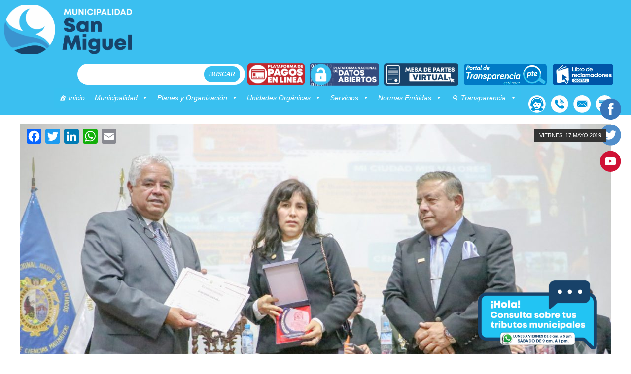

--- FILE ---
content_type: text/html; charset=UTF-8
request_url: https://munisanmiguel.gob.pe/alcalde-juan-jose-guevara-bonilla-fue-reconcido-por-su-liderazgo-y-esfuerzo-en-bien-de-la-comunidad/
body_size: 186426
content:
<!DOCTYPE HTML>
<html>

<head>
    <meta charset="utf-8">
    <meta name="viewport" content="width=device-width, initial-scale=1.0, maximum-scale=1.0, user-scalable=no" />

    <!--[if lt IE 9]>
<script src="http://html5shiv.googlecode.com/svn/trunk/html5.js"></script>
<![endif]-->
    <title>Municipalidad de San Miguel  &raquo; ALCALDE JUAN JOSÈ GUEVARA BONILLA FUE RECONOCIDO POR SU LIDERAZGO Y ESFUERZO EN BIEN DE LA COMUNIDAD</title>
    <link rel="stylesheet" href="https://munisanmiguel.gob.pe/wp-content/themes/Theme-MunisanMiguel-Team/style.css" type="text/css" media="screen" />
    <link rel='stylesheet' media='screen and (min-width: 1201px) and (max-width: 10000px)' href='https://munisanmiguel.gob.pe/wp-content/themes/Theme-MunisanMiguel-Team/responsivefull.css' />
    <link rel='stylesheet' media='screen and (min-width: 951px) and (max-width: 1200px)' href='https://munisanmiguel.gob.pe/wp-content/themes/Theme-MunisanMiguel-Team/responsive1200.css' />
    <link rel='stylesheet' media='screen and (min-width: 601px) and (max-width: 950px)' href='https://munisanmiguel.gob.pe/wp-content/themes/Theme-MunisanMiguel-Team/responsive950.css' />
    <link rel='stylesheet' media='screen and (min-width: 5px) and (max-width: 600px)' href='https://munisanmiguel.gob.pe/wp-content/themes/Theme-MunisanMiguel-Team/responsive600.css' />
    <link rel="shortcut icon" href="https://munisanmiguel.gob.pe/wp-content/themes/Theme-MunisanMiguel-Team/favicon.png" type="image/png" />
    <meta name='robots' content='max-image-preview:large' />
<link rel='dns-prefetch' href='//static.addtoany.com' />
<link rel='dns-prefetch' href='//fonts.googleapis.com' />
<link rel="alternate" type="application/rss+xml" title="Municipalidad de San Miguel &raquo; Comentario ALCALDE JUAN JOSÈ GUEVARA BONILLA FUE RECONOCIDO POR SU LIDERAZGO Y ESFUERZO EN BIEN DE LA COMUNIDAD del feed" href="https://munisanmiguel.gob.pe/alcalde-juan-jose-guevara-bonilla-fue-reconcido-por-su-liderazgo-y-esfuerzo-en-bien-de-la-comunidad/feed/" />
<script type="text/javascript">
window._wpemojiSettings = {"baseUrl":"https:\/\/s.w.org\/images\/core\/emoji\/14.0.0\/72x72\/","ext":".png","svgUrl":"https:\/\/s.w.org\/images\/core\/emoji\/14.0.0\/svg\/","svgExt":".svg","source":{"concatemoji":"https:\/\/munisanmiguel.gob.pe\/wp-includes\/js\/wp-emoji-release.min.js?ver=5ac6333db6764c492337fedd67f62834"}};
/*! This file is auto-generated */
!function(e,a,t){var n,r,o,i=a.createElement("canvas"),p=i.getContext&&i.getContext("2d");function s(e,t){p.clearRect(0,0,i.width,i.height),p.fillText(e,0,0);e=i.toDataURL();return p.clearRect(0,0,i.width,i.height),p.fillText(t,0,0),e===i.toDataURL()}function c(e){var t=a.createElement("script");t.src=e,t.defer=t.type="text/javascript",a.getElementsByTagName("head")[0].appendChild(t)}for(o=Array("flag","emoji"),t.supports={everything:!0,everythingExceptFlag:!0},r=0;r<o.length;r++)t.supports[o[r]]=function(e){if(p&&p.fillText)switch(p.textBaseline="top",p.font="600 32px Arial",e){case"flag":return s("\ud83c\udff3\ufe0f\u200d\u26a7\ufe0f","\ud83c\udff3\ufe0f\u200b\u26a7\ufe0f")?!1:!s("\ud83c\uddfa\ud83c\uddf3","\ud83c\uddfa\u200b\ud83c\uddf3")&&!s("\ud83c\udff4\udb40\udc67\udb40\udc62\udb40\udc65\udb40\udc6e\udb40\udc67\udb40\udc7f","\ud83c\udff4\u200b\udb40\udc67\u200b\udb40\udc62\u200b\udb40\udc65\u200b\udb40\udc6e\u200b\udb40\udc67\u200b\udb40\udc7f");case"emoji":return!s("\ud83e\udef1\ud83c\udffb\u200d\ud83e\udef2\ud83c\udfff","\ud83e\udef1\ud83c\udffb\u200b\ud83e\udef2\ud83c\udfff")}return!1}(o[r]),t.supports.everything=t.supports.everything&&t.supports[o[r]],"flag"!==o[r]&&(t.supports.everythingExceptFlag=t.supports.everythingExceptFlag&&t.supports[o[r]]);t.supports.everythingExceptFlag=t.supports.everythingExceptFlag&&!t.supports.flag,t.DOMReady=!1,t.readyCallback=function(){t.DOMReady=!0},t.supports.everything||(n=function(){t.readyCallback()},a.addEventListener?(a.addEventListener("DOMContentLoaded",n,!1),e.addEventListener("load",n,!1)):(e.attachEvent("onload",n),a.attachEvent("onreadystatechange",function(){"complete"===a.readyState&&t.readyCallback()})),(e=t.source||{}).concatemoji?c(e.concatemoji):e.wpemoji&&e.twemoji&&(c(e.twemoji),c(e.wpemoji)))}(window,document,window._wpemojiSettings);
</script>
<style type="text/css">
img.wp-smiley,
img.emoji {
	display: inline !important;
	border: none !important;
	box-shadow: none !important;
	height: 1em !important;
	width: 1em !important;
	margin: 0 0.07em !important;
	vertical-align: -0.1em !important;
	background: none !important;
	padding: 0 !important;
}
</style>
			
	<link rel='stylesheet' id='wp-block-library-css' href='https://munisanmiguel.gob.pe/wp-includes/css/dist/block-library/style.min.css?ver=5ac6333db6764c492337fedd67f62834' type='text/css' media='all' />
<link rel='stylesheet' id='classic-theme-styles-css' href='https://munisanmiguel.gob.pe/wp-includes/css/classic-themes.min.css?ver=5ac6333db6764c492337fedd67f62834' type='text/css' media='all' />
<style id='global-styles-inline-css' type='text/css'>
body{--wp--preset--color--black: #000000;--wp--preset--color--cyan-bluish-gray: #abb8c3;--wp--preset--color--white: #ffffff;--wp--preset--color--pale-pink: #f78da7;--wp--preset--color--vivid-red: #cf2e2e;--wp--preset--color--luminous-vivid-orange: #ff6900;--wp--preset--color--luminous-vivid-amber: #fcb900;--wp--preset--color--light-green-cyan: #7bdcb5;--wp--preset--color--vivid-green-cyan: #00d084;--wp--preset--color--pale-cyan-blue: #8ed1fc;--wp--preset--color--vivid-cyan-blue: #0693e3;--wp--preset--color--vivid-purple: #9b51e0;--wp--preset--gradient--vivid-cyan-blue-to-vivid-purple: linear-gradient(135deg,rgba(6,147,227,1) 0%,rgb(155,81,224) 100%);--wp--preset--gradient--light-green-cyan-to-vivid-green-cyan: linear-gradient(135deg,rgb(122,220,180) 0%,rgb(0,208,130) 100%);--wp--preset--gradient--luminous-vivid-amber-to-luminous-vivid-orange: linear-gradient(135deg,rgba(252,185,0,1) 0%,rgba(255,105,0,1) 100%);--wp--preset--gradient--luminous-vivid-orange-to-vivid-red: linear-gradient(135deg,rgba(255,105,0,1) 0%,rgb(207,46,46) 100%);--wp--preset--gradient--very-light-gray-to-cyan-bluish-gray: linear-gradient(135deg,rgb(238,238,238) 0%,rgb(169,184,195) 100%);--wp--preset--gradient--cool-to-warm-spectrum: linear-gradient(135deg,rgb(74,234,220) 0%,rgb(151,120,209) 20%,rgb(207,42,186) 40%,rgb(238,44,130) 60%,rgb(251,105,98) 80%,rgb(254,248,76) 100%);--wp--preset--gradient--blush-light-purple: linear-gradient(135deg,rgb(255,206,236) 0%,rgb(152,150,240) 100%);--wp--preset--gradient--blush-bordeaux: linear-gradient(135deg,rgb(254,205,165) 0%,rgb(254,45,45) 50%,rgb(107,0,62) 100%);--wp--preset--gradient--luminous-dusk: linear-gradient(135deg,rgb(255,203,112) 0%,rgb(199,81,192) 50%,rgb(65,88,208) 100%);--wp--preset--gradient--pale-ocean: linear-gradient(135deg,rgb(255,245,203) 0%,rgb(182,227,212) 50%,rgb(51,167,181) 100%);--wp--preset--gradient--electric-grass: linear-gradient(135deg,rgb(202,248,128) 0%,rgb(113,206,126) 100%);--wp--preset--gradient--midnight: linear-gradient(135deg,rgb(2,3,129) 0%,rgb(40,116,252) 100%);--wp--preset--duotone--dark-grayscale: url('#wp-duotone-dark-grayscale');--wp--preset--duotone--grayscale: url('#wp-duotone-grayscale');--wp--preset--duotone--purple-yellow: url('#wp-duotone-purple-yellow');--wp--preset--duotone--blue-red: url('#wp-duotone-blue-red');--wp--preset--duotone--midnight: url('#wp-duotone-midnight');--wp--preset--duotone--magenta-yellow: url('#wp-duotone-magenta-yellow');--wp--preset--duotone--purple-green: url('#wp-duotone-purple-green');--wp--preset--duotone--blue-orange: url('#wp-duotone-blue-orange');--wp--preset--font-size--small: 13px;--wp--preset--font-size--medium: 20px;--wp--preset--font-size--large: 36px;--wp--preset--font-size--x-large: 42px;--wp--preset--spacing--20: 0.44rem;--wp--preset--spacing--30: 0.67rem;--wp--preset--spacing--40: 1rem;--wp--preset--spacing--50: 1.5rem;--wp--preset--spacing--60: 2.25rem;--wp--preset--spacing--70: 3.38rem;--wp--preset--spacing--80: 5.06rem;--wp--preset--shadow--natural: 6px 6px 9px rgba(0, 0, 0, 0.2);--wp--preset--shadow--deep: 12px 12px 50px rgba(0, 0, 0, 0.4);--wp--preset--shadow--sharp: 6px 6px 0px rgba(0, 0, 0, 0.2);--wp--preset--shadow--outlined: 6px 6px 0px -3px rgba(255, 255, 255, 1), 6px 6px rgba(0, 0, 0, 1);--wp--preset--shadow--crisp: 6px 6px 0px rgba(0, 0, 0, 1);}:where(.is-layout-flex){gap: 0.5em;}body .is-layout-flow > .alignleft{float: left;margin-inline-start: 0;margin-inline-end: 2em;}body .is-layout-flow > .alignright{float: right;margin-inline-start: 2em;margin-inline-end: 0;}body .is-layout-flow > .aligncenter{margin-left: auto !important;margin-right: auto !important;}body .is-layout-constrained > .alignleft{float: left;margin-inline-start: 0;margin-inline-end: 2em;}body .is-layout-constrained > .alignright{float: right;margin-inline-start: 2em;margin-inline-end: 0;}body .is-layout-constrained > .aligncenter{margin-left: auto !important;margin-right: auto !important;}body .is-layout-constrained > :where(:not(.alignleft):not(.alignright):not(.alignfull)){max-width: var(--wp--style--global--content-size);margin-left: auto !important;margin-right: auto !important;}body .is-layout-constrained > .alignwide{max-width: var(--wp--style--global--wide-size);}body .is-layout-flex{display: flex;}body .is-layout-flex{flex-wrap: wrap;align-items: center;}body .is-layout-flex > *{margin: 0;}:where(.wp-block-columns.is-layout-flex){gap: 2em;}.has-black-color{color: var(--wp--preset--color--black) !important;}.has-cyan-bluish-gray-color{color: var(--wp--preset--color--cyan-bluish-gray) !important;}.has-white-color{color: var(--wp--preset--color--white) !important;}.has-pale-pink-color{color: var(--wp--preset--color--pale-pink) !important;}.has-vivid-red-color{color: var(--wp--preset--color--vivid-red) !important;}.has-luminous-vivid-orange-color{color: var(--wp--preset--color--luminous-vivid-orange) !important;}.has-luminous-vivid-amber-color{color: var(--wp--preset--color--luminous-vivid-amber) !important;}.has-light-green-cyan-color{color: var(--wp--preset--color--light-green-cyan) !important;}.has-vivid-green-cyan-color{color: var(--wp--preset--color--vivid-green-cyan) !important;}.has-pale-cyan-blue-color{color: var(--wp--preset--color--pale-cyan-blue) !important;}.has-vivid-cyan-blue-color{color: var(--wp--preset--color--vivid-cyan-blue) !important;}.has-vivid-purple-color{color: var(--wp--preset--color--vivid-purple) !important;}.has-black-background-color{background-color: var(--wp--preset--color--black) !important;}.has-cyan-bluish-gray-background-color{background-color: var(--wp--preset--color--cyan-bluish-gray) !important;}.has-white-background-color{background-color: var(--wp--preset--color--white) !important;}.has-pale-pink-background-color{background-color: var(--wp--preset--color--pale-pink) !important;}.has-vivid-red-background-color{background-color: var(--wp--preset--color--vivid-red) !important;}.has-luminous-vivid-orange-background-color{background-color: var(--wp--preset--color--luminous-vivid-orange) !important;}.has-luminous-vivid-amber-background-color{background-color: var(--wp--preset--color--luminous-vivid-amber) !important;}.has-light-green-cyan-background-color{background-color: var(--wp--preset--color--light-green-cyan) !important;}.has-vivid-green-cyan-background-color{background-color: var(--wp--preset--color--vivid-green-cyan) !important;}.has-pale-cyan-blue-background-color{background-color: var(--wp--preset--color--pale-cyan-blue) !important;}.has-vivid-cyan-blue-background-color{background-color: var(--wp--preset--color--vivid-cyan-blue) !important;}.has-vivid-purple-background-color{background-color: var(--wp--preset--color--vivid-purple) !important;}.has-black-border-color{border-color: var(--wp--preset--color--black) !important;}.has-cyan-bluish-gray-border-color{border-color: var(--wp--preset--color--cyan-bluish-gray) !important;}.has-white-border-color{border-color: var(--wp--preset--color--white) !important;}.has-pale-pink-border-color{border-color: var(--wp--preset--color--pale-pink) !important;}.has-vivid-red-border-color{border-color: var(--wp--preset--color--vivid-red) !important;}.has-luminous-vivid-orange-border-color{border-color: var(--wp--preset--color--luminous-vivid-orange) !important;}.has-luminous-vivid-amber-border-color{border-color: var(--wp--preset--color--luminous-vivid-amber) !important;}.has-light-green-cyan-border-color{border-color: var(--wp--preset--color--light-green-cyan) !important;}.has-vivid-green-cyan-border-color{border-color: var(--wp--preset--color--vivid-green-cyan) !important;}.has-pale-cyan-blue-border-color{border-color: var(--wp--preset--color--pale-cyan-blue) !important;}.has-vivid-cyan-blue-border-color{border-color: var(--wp--preset--color--vivid-cyan-blue) !important;}.has-vivid-purple-border-color{border-color: var(--wp--preset--color--vivid-purple) !important;}.has-vivid-cyan-blue-to-vivid-purple-gradient-background{background: var(--wp--preset--gradient--vivid-cyan-blue-to-vivid-purple) !important;}.has-light-green-cyan-to-vivid-green-cyan-gradient-background{background: var(--wp--preset--gradient--light-green-cyan-to-vivid-green-cyan) !important;}.has-luminous-vivid-amber-to-luminous-vivid-orange-gradient-background{background: var(--wp--preset--gradient--luminous-vivid-amber-to-luminous-vivid-orange) !important;}.has-luminous-vivid-orange-to-vivid-red-gradient-background{background: var(--wp--preset--gradient--luminous-vivid-orange-to-vivid-red) !important;}.has-very-light-gray-to-cyan-bluish-gray-gradient-background{background: var(--wp--preset--gradient--very-light-gray-to-cyan-bluish-gray) !important;}.has-cool-to-warm-spectrum-gradient-background{background: var(--wp--preset--gradient--cool-to-warm-spectrum) !important;}.has-blush-light-purple-gradient-background{background: var(--wp--preset--gradient--blush-light-purple) !important;}.has-blush-bordeaux-gradient-background{background: var(--wp--preset--gradient--blush-bordeaux) !important;}.has-luminous-dusk-gradient-background{background: var(--wp--preset--gradient--luminous-dusk) !important;}.has-pale-ocean-gradient-background{background: var(--wp--preset--gradient--pale-ocean) !important;}.has-electric-grass-gradient-background{background: var(--wp--preset--gradient--electric-grass) !important;}.has-midnight-gradient-background{background: var(--wp--preset--gradient--midnight) !important;}.has-small-font-size{font-size: var(--wp--preset--font-size--small) !important;}.has-medium-font-size{font-size: var(--wp--preset--font-size--medium) !important;}.has-large-font-size{font-size: var(--wp--preset--font-size--large) !important;}.has-x-large-font-size{font-size: var(--wp--preset--font-size--x-large) !important;}
.wp-block-navigation a:where(:not(.wp-element-button)){color: inherit;}
:where(.wp-block-columns.is-layout-flex){gap: 2em;}
.wp-block-pullquote{font-size: 1.5em;line-height: 1.6;}
</style>
<link rel='stylesheet' id='bonfire-taptap-css-css' href='https://munisanmiguel.gob.pe/wp-content/plugins/taptap-by-bonfire/taptap.css?ver=1' type='text/css' media='all' />
<link rel='stylesheet' id='bonfire-taptap-font-css' href='https://fonts.googleapis.com/css?family=Montserrat%3A400%2C700%7CRoboto%3A300%7CRoboto+Condensed%3A400%2C700%7CBree+Serif%7CDroid+Serif%3A400%27+rel%3D%27stylesheet%27+type%3D%27text%2Fcss&#038;ver=5ac6333db6764c492337fedd67f62834' type='text/css' media='all' />
<link rel='stylesheet' id='taptap-fontawesome-css' href='https://munisanmiguel.gob.pe/wp-content/plugins/taptap-by-bonfire/fonts/font-awesome/css/font-awesome.min.css?ver=1' type='text/css' media='all' />
<link rel='stylesheet' id='dashicons-css' href='https://munisanmiguel.gob.pe/wp-includes/css/dashicons.min.css?ver=5ac6333db6764c492337fedd67f62834' type='text/css' media='all' />
<link rel='stylesheet' id='dflip-icons-style-css' href='https://munisanmiguel.gob.pe/wp-content/plugins/3d-flipbook-dflip-lite/assets/css/themify-icons.min.css?ver=1.7.35' type='text/css' media='all' />
<link rel='stylesheet' id='dflip-style-css' href='https://munisanmiguel.gob.pe/wp-content/plugins/3d-flipbook-dflip-lite/assets/css/dflip.min.css?ver=1.7.35' type='text/css' media='all' />
<link rel='stylesheet' id='tablepress-default-css' href='https://munisanmiguel.gob.pe/wp-content/plugins/tablepress/css/build/default.css?ver=2.1.3' type='text/css' media='all' />
<style id='tablepress-default-inline-css' type='text/css'>
.tablepress-id_cup .odd td{background-color:#2ad;border:1px;font-weight:700;color:#fff}.tablepress-id_cup .row-hover tr:hover td{background-color:#0073aa;color:#fff;font-weight:700}.tablepress-id_cup .even td{border:1px;background-color:#fff}.tablepress-id_cup,.tablepress-id_cup tr,.tablepress-id_cup tbody td,.tablepress-id_cup thead th,.tablepress-id_cup tfoot th{border:1px;background-color:#88D9FF}.tablepress-id_color th,.tablepress-id_color thead th{background-color:#0094D9;color:#fff;font-weight:700;text-align:center}.tablepress-id_color td{text-align:justify;border:1px solid #929497}.tablepress-id_color_c th,.tablepress-id_color_c thead th{background-color:#000;border:1px solid #929497;color:#fff;font-weight:700}.tablepress-id_color_c td,.tablepress-id_cup .even td{text-align:justify;color:#000}.tablepress-id_color_d th,.tablepress-id_color_d thead th{background-color:#0071af;border:1px solid #ccc!important;color:#fff;text-align:center;font-weight:700}.tablepress-id_color_d td,.tablepress-id_cup .even td{text-align:justify;border:1px solid #ccc!important;color:#000}
</style>
<link rel='stylesheet' id='addtoany-css' href='https://munisanmiguel.gob.pe/wp-content/plugins/add-to-any/addtoany.min.css?ver=1.16' type='text/css' media='all' />
<link rel='stylesheet' id='wp-paginate-css' href='https://munisanmiguel.gob.pe/wp-content/plugins/wp-paginate/css/wp-paginate.css?ver=2.2.0' type='text/css' media='screen' />
<script type='text/javascript' id='addtoany-core-js-before'>
window.a2a_config=window.a2a_config||{};a2a_config.callbacks=[];a2a_config.overlays=[];a2a_config.templates={};a2a_localize = {
	Share: "Compartir",
	Save: "Guardar",
	Subscribe: "Suscribir",
	Email: "Correo electrónico",
	Bookmark: "Marcador",
	ShowAll: "Mostrar todo",
	ShowLess: "Mostrar menos",
	FindServices: "Encontrar servicio(s)",
	FindAnyServiceToAddTo: "Encuentra al instante cualquier servicio para añadir a",
	PoweredBy: "Funciona con",
	ShareViaEmail: "Compartir por correo electrónico",
	SubscribeViaEmail: "Suscribirse a través de correo electrónico",
	BookmarkInYourBrowser: "Añadir a marcadores de tu navegador",
	BookmarkInstructions: "Presiona «Ctrl+D» o «\u2318+D» para añadir esta página a marcadores",
	AddToYourFavorites: "Añadir a tus favoritos",
	SendFromWebOrProgram: "Enviar desde cualquier dirección o programa de correo electrónico ",
	EmailProgram: "Programa de correo electrónico",
	More: "Más&#8230;",
	ThanksForSharing: "¡Gracias por compartir!",
	ThanksForFollowing: "¡Gracias por seguirnos!"
};
</script>
<script type='text/javascript' async src='https://static.addtoany.com/menu/page.js' id='addtoany-core-js'></script>
<script type='text/javascript' src='https://munisanmiguel.gob.pe/wp-includes/js/jquery/jquery.min.js?ver=3.6.4' id='jquery-core-js'></script>
<script type='text/javascript' src='https://munisanmiguel.gob.pe/wp-includes/js/jquery/jquery-migrate.min.js?ver=3.4.0' id='jquery-migrate-js'></script>
<script type='text/javascript' async src='https://munisanmiguel.gob.pe/wp-content/plugins/add-to-any/addtoany.min.js?ver=1.1' id='addtoany-jquery-js'></script>
<script type='text/javascript' src='https://munisanmiguel.gob.pe/wp-content/plugins/taptap-by-bonfire/taptap-accordion.js?ver=1' id='bonfire-taptap-accordion-js'></script>
<link rel="https://api.w.org/" href="https://munisanmiguel.gob.pe/wp-json/" /><link rel="alternate" type="application/json" href="https://munisanmiguel.gob.pe/wp-json/wp/v2/posts/10745" /><link rel="EditURI" type="application/rsd+xml" title="RSD" href="https://munisanmiguel.gob.pe/xmlrpc.php?rsd" />
<link rel="wlwmanifest" type="application/wlwmanifest+xml" href="https://munisanmiguel.gob.pe/wp-includes/wlwmanifest.xml" />

<link rel="canonical" href="https://munisanmiguel.gob.pe/alcalde-juan-jose-guevara-bonilla-fue-reconcido-por-su-liderazgo-y-esfuerzo-en-bien-de-la-comunidad/" />
<link rel='shortlink' href='https://munisanmiguel.gob.pe/?p=10745' />
<link rel="alternate" type="application/json+oembed" href="https://munisanmiguel.gob.pe/wp-json/oembed/1.0/embed?url=https%3A%2F%2Fmunisanmiguel.gob.pe%2Falcalde-juan-jose-guevara-bonilla-fue-reconcido-por-su-liderazgo-y-esfuerzo-en-bien-de-la-comunidad%2F" />
<link rel="alternate" type="text/xml+oembed" href="https://munisanmiguel.gob.pe/wp-json/oembed/1.0/embed?url=https%3A%2F%2Fmunisanmiguel.gob.pe%2Falcalde-juan-jose-guevara-bonilla-fue-reconcido-por-su-liderazgo-y-esfuerzo-en-bien-de-la-comunidad%2F&#038;format=xml" />
				<style type="text/css" id="cst_font_data">
					@font-face {font-family: "Mont";font-display: auto;font-fallback: ;font-weight: 500;src: url(https://www.munisanmiguel.gob.pe/wp-content/uploads/2023/01/Mont-Black.ttf) format('TrueType');}				</style>
				<script data-cfasync="false"> var dFlipLocation = "https://munisanmiguel.gob.pe/wp-content/plugins/3d-flipbook-dflip-lite/assets/"; var dFlipWPGlobal = {"text":{"toggleSound":"Turn on\/off Sound","toggleThumbnails":"Toggle Thumbnails","toggleOutline":"Toggle Outline\/Bookmark","previousPage":"Previous Page","nextPage":"Next Page","toggleFullscreen":"Toggle Fullscreen","zoomIn":"Zoom In","zoomOut":"Zoom Out","toggleHelp":"Toggle Help","singlePageMode":"Single Page Mode","doublePageMode":"Double Page Mode","downloadPDFFile":"Download PDF File","gotoFirstPage":"Goto First Page","gotoLastPage":"Goto Last Page","share":"Share","mailSubject":"I wanted you to see this FlipBook","mailBody":"Check out this site {{url}}","loading":"DearFlip: Loading "},"moreControls":"download,pageMode,startPage,endPage,sound","hideControls":"","scrollWheel":"true","backgroundColor":"#777","backgroundImage":"","height":"auto","paddingLeft":"20","paddingRight":"20","controlsPosition":"bottom","duration":800,"soundEnable":"true","enableDownload":"true","enableAnnotation":"false","enableAnalytics":"false","webgl":"true","hard":"none","maxTextureSize":"1600","rangeChunkSize":"524288","zoomRatio":1.5,"stiffness":3,"pageMode":"0","singlePageMode":"0","pageSize":"0","autoPlay":"false","autoPlayDuration":5000,"autoPlayStart":"false","linkTarget":"2","sharePrefix":"dearflip-"};</script><meta name="generator" content="Powered by Slider Revolution 6.6.13 - responsive, Mobile-Friendly Slider Plugin for WordPress with comfortable drag and drop interface." />
<script>function setREVStartSize(e){
			//window.requestAnimationFrame(function() {
				window.RSIW = window.RSIW===undefined ? window.innerWidth : window.RSIW;
				window.RSIH = window.RSIH===undefined ? window.innerHeight : window.RSIH;
				try {
					var pw = document.getElementById(e.c).parentNode.offsetWidth,
						newh;
					pw = pw===0 || isNaN(pw) || (e.l=="fullwidth" || e.layout=="fullwidth") ? window.RSIW : pw;
					e.tabw = e.tabw===undefined ? 0 : parseInt(e.tabw);
					e.thumbw = e.thumbw===undefined ? 0 : parseInt(e.thumbw);
					e.tabh = e.tabh===undefined ? 0 : parseInt(e.tabh);
					e.thumbh = e.thumbh===undefined ? 0 : parseInt(e.thumbh);
					e.tabhide = e.tabhide===undefined ? 0 : parseInt(e.tabhide);
					e.thumbhide = e.thumbhide===undefined ? 0 : parseInt(e.thumbhide);
					e.mh = e.mh===undefined || e.mh=="" || e.mh==="auto" ? 0 : parseInt(e.mh,0);
					if(e.layout==="fullscreen" || e.l==="fullscreen")
						newh = Math.max(e.mh,window.RSIH);
					else{
						e.gw = Array.isArray(e.gw) ? e.gw : [e.gw];
						for (var i in e.rl) if (e.gw[i]===undefined || e.gw[i]===0) e.gw[i] = e.gw[i-1];
						e.gh = e.el===undefined || e.el==="" || (Array.isArray(e.el) && e.el.length==0)? e.gh : e.el;
						e.gh = Array.isArray(e.gh) ? e.gh : [e.gh];
						for (var i in e.rl) if (e.gh[i]===undefined || e.gh[i]===0) e.gh[i] = e.gh[i-1];
											
						var nl = new Array(e.rl.length),
							ix = 0,
							sl;
						e.tabw = e.tabhide>=pw ? 0 : e.tabw;
						e.thumbw = e.thumbhide>=pw ? 0 : e.thumbw;
						e.tabh = e.tabhide>=pw ? 0 : e.tabh;
						e.thumbh = e.thumbhide>=pw ? 0 : e.thumbh;
						for (var i in e.rl) nl[i] = e.rl[i]<window.RSIW ? 0 : e.rl[i];
						sl = nl[0];
						for (var i in nl) if (sl>nl[i] && nl[i]>0) { sl = nl[i]; ix=i;}
						var m = pw>(e.gw[ix]+e.tabw+e.thumbw) ? 1 : (pw-(e.tabw+e.thumbw)) / (e.gw[ix]);
						newh =  (e.gh[ix] * m) + (e.tabh + e.thumbh);
					}
					var el = document.getElementById(e.c);
					if (el!==null && el) el.style.height = newh+"px";
					el = document.getElementById(e.c+"_wrapper");
					if (el!==null && el) {
						el.style.height = newh+"px";
						el.style.display = "block";
					}
				} catch(e){
					console.log("Failure at Presize of Slider:" + e)
				}
			//});
		  };</script>
		<style type="text/css" id="wp-custom-css">
			body{
	background-image:none;
	background-color: #ffffff;
}
.gallery{
	margin-bottom:35px !important;
}
.gallery img{
	width:100%;
	height:auto;
	border-top-style: none !important;
	border-right-style: none !important;
	border-bottom-style: none !important;
	border-left-style: none !important;
}
.gallery-icon{
	padding: 5px;
	box-sizing: border-box;
}
.gallery-item{
	margin:0px !important;
}
.bannerhomenove{
	margin-top:15px;
	margin-bottom:30px;
	margin-left: auto;
	margin-right: auto;
}
.rs-module{
	overflow: visible !important;
}
#menumaswrap{
	bottom:-220px;
}
#menumaswrap ul li a{
	width:200px;
	height:200px;
	background-size:contain;
}
header{
	border-bottom:none !important;
}
.logo a{
	height:120px;
	width: 190px;
}
#menuheader li ul{
	top:80%;
	background-color:rgba(6,50,173,0.85);
}
.tituloazul{
	margin-top:240px;
}
.footerblanco2020{
	box-sizing:border-box;
}
.tituloceleste, .tituseguro{
	margin-top:220px;
}
.deporte, .masaludable{
	background-image: none !important;
	height: auto !important;
	padding-bottom: 30px !important;
}

@media (max-width: 800px) {
.gallery-item{
	width:50% !important;
}
	.tituseccion2020{
		font-size: 28px;
		margin-left:0px;
		margin-right:0px;
		line-height: 25px;
		letter-spacing: 0px;
	}
	.listapost2020{
		margin-bottom:15px;
	}
	.widgetshome{
		padding-left:15px;
		padding-right:15px;
		grid-column-gap: 5px;
    grid-row-gap: 5px;
	}	
}
@media (max-width: 550px) {
	.gallery-item{
		width:100% !important;
	}
	#menumaswrap{
		position: relative;
		bottom: auto;
		left: auto;
	}
	#menumaswrap ul li a{
		width:120px;
		height:120px;
	}
	.bannerhomenove {
		margin-top:25px;
		margin-bottom:25px;
	}
}		</style>
		<style id="sccss">/* Enter Your Custom CSS Here */
/*edicion DEUS */
#menuheader ul li.menu-item-has-children ul li.imgMenu01{
/*	aqui tienes que subir las imagenes usadas en la carpeta images del theme*/
	width: -moz-calc(12.5% - 8px);
    width: -webkit-calc(12.5% - 8px);
    width: calc(12.5% - 8px);
}
#menuheader ul li ul li.imgMenu01 a, #menuheader ul li:hover ul li.imgMenu01 a, #menuheader ul li.menu-item-has-children:hover ul li.imgMenu01 a{	
	text-align:center;
}</style><style type="text/css">/** Friday 21st June 2024 16:19:32 UTC (core) **//** THIS FILE IS AUTOMATICALLY GENERATED - DO NOT MAKE MANUAL EDITS! **//** Custom CSS should be added to Mega Menu > Menu Themes > Custom Styling **/.mega-menu-last-modified-1718986772 { content: 'Friday 21st June 2024 16:19:32 UTC'; }#mega-menu-wrap-primary, #mega-menu-wrap-primary #mega-menu-primary, #mega-menu-wrap-primary #mega-menu-primary ul.mega-sub-menu, #mega-menu-wrap-primary #mega-menu-primary li.mega-menu-item, #mega-menu-wrap-primary #mega-menu-primary li.mega-menu-row, #mega-menu-wrap-primary #mega-menu-primary li.mega-menu-column, #mega-menu-wrap-primary #mega-menu-primary a.mega-menu-link, #mega-menu-wrap-primary #mega-menu-primary span.mega-menu-badge {transition: none;border-radius: 0;box-shadow: none;background: none;border: 0;bottom: auto;box-sizing: border-box;clip: auto;color: #666;display: block;float: none;font-family: inherit;font-size: 14px;height: auto;left: auto;line-height: 1.7;list-style-type: none;margin: 0;min-height: auto;max-height: none;min-width: auto;max-width: none;opacity: 1;outline: none;overflow: visible;padding: 0;position: relative;pointer-events: auto;right: auto;text-align: left;text-decoration: none;text-indent: 0;text-transform: none;transform: none;top: auto;vertical-align: baseline;visibility: inherit;width: auto;word-wrap: break-word;white-space: normal;}#mega-menu-wrap-primary:before, #mega-menu-wrap-primary #mega-menu-primary:before, #mega-menu-wrap-primary #mega-menu-primary ul.mega-sub-menu:before, #mega-menu-wrap-primary #mega-menu-primary li.mega-menu-item:before, #mega-menu-wrap-primary #mega-menu-primary li.mega-menu-row:before, #mega-menu-wrap-primary #mega-menu-primary li.mega-menu-column:before, #mega-menu-wrap-primary #mega-menu-primary a.mega-menu-link:before, #mega-menu-wrap-primary #mega-menu-primary span.mega-menu-badge:before, #mega-menu-wrap-primary:after, #mega-menu-wrap-primary #mega-menu-primary:after, #mega-menu-wrap-primary #mega-menu-primary ul.mega-sub-menu:after, #mega-menu-wrap-primary #mega-menu-primary li.mega-menu-item:after, #mega-menu-wrap-primary #mega-menu-primary li.mega-menu-row:after, #mega-menu-wrap-primary #mega-menu-primary li.mega-menu-column:after, #mega-menu-wrap-primary #mega-menu-primary a.mega-menu-link:after, #mega-menu-wrap-primary #mega-menu-primary span.mega-menu-badge:after {display: none;}#mega-menu-wrap-primary {border-radius: 0;}@media only screen and (min-width: 769px) {#mega-menu-wrap-primary {background: #39c0f0;}}#mega-menu-wrap-primary.mega-keyboard-navigation .mega-menu-toggle:focus, #mega-menu-wrap-primary.mega-keyboard-navigation .mega-toggle-block:focus, #mega-menu-wrap-primary.mega-keyboard-navigation .mega-toggle-block a:focus, #mega-menu-wrap-primary.mega-keyboard-navigation .mega-toggle-block .mega-search input[type=text]:focus, #mega-menu-wrap-primary.mega-keyboard-navigation .mega-toggle-block button.mega-toggle-animated:focus, #mega-menu-wrap-primary.mega-keyboard-navigation #mega-menu-primary a:focus, #mega-menu-wrap-primary.mega-keyboard-navigation #mega-menu-primary span:focus, #mega-menu-wrap-primary.mega-keyboard-navigation #mega-menu-primary input:focus, #mega-menu-wrap-primary.mega-keyboard-navigation #mega-menu-primary li.mega-menu-item a.mega-menu-link:focus {outline: 3px solid #109cde;outline-offset: -3px;}#mega-menu-wrap-primary.mega-keyboard-navigation .mega-toggle-block button.mega-toggle-animated:focus {outline-offset: 2px;}#mega-menu-wrap-primary.mega-keyboard-navigation > li.mega-menu-item > a.mega-menu-link:focus {background: #333;color: #fff;font-weight: normal;text-decoration: none;border-color: #fff;}@media only screen and (max-width: 768px) {#mega-menu-wrap-primary.mega-keyboard-navigation > li.mega-menu-item > a.mega-menu-link:focus {color: #fff;background: #333;}}#mega-menu-wrap-primary #mega-menu-primary {visibility: visible;text-align: left;padding: 0px 0px 0px 0px;}#mega-menu-wrap-primary #mega-menu-primary a.mega-menu-link {cursor: pointer;display: inline;}#mega-menu-wrap-primary #mega-menu-primary a.mega-menu-link .mega-description-group {vertical-align: middle;display: inline-block;transition: none;}#mega-menu-wrap-primary #mega-menu-primary a.mega-menu-link .mega-description-group .mega-menu-title, #mega-menu-wrap-primary #mega-menu-primary a.mega-menu-link .mega-description-group .mega-menu-description {transition: none;line-height: 1.5;display: block;}#mega-menu-wrap-primary #mega-menu-primary a.mega-menu-link .mega-description-group .mega-menu-description {font-style: italic;font-size: 0.8em;text-transform: none;font-weight: normal;}#mega-menu-wrap-primary #mega-menu-primary li.mega-menu-megamenu li.mega-menu-item.mega-icon-left.mega-has-description.mega-has-icon > a.mega-menu-link {display: flex;align-items: center;}#mega-menu-wrap-primary #mega-menu-primary li.mega-menu-megamenu li.mega-menu-item.mega-icon-left.mega-has-description.mega-has-icon > a.mega-menu-link:before {flex: 0 0 auto;align-self: flex-start;}#mega-menu-wrap-primary #mega-menu-primary li.mega-menu-tabbed.mega-menu-megamenu > ul.mega-sub-menu > li.mega-menu-item.mega-icon-left.mega-has-description.mega-has-icon > a.mega-menu-link {display: block;}#mega-menu-wrap-primary #mega-menu-primary li.mega-menu-item.mega-icon-top > a.mega-menu-link {display: table-cell;vertical-align: middle;line-height: initial;}#mega-menu-wrap-primary #mega-menu-primary li.mega-menu-item.mega-icon-top > a.mega-menu-link:before {display: block;margin: 0 0 6px 0;text-align: center;}#mega-menu-wrap-primary #mega-menu-primary li.mega-menu-item.mega-icon-top > a.mega-menu-link > span.mega-title-below {display: inline-block;transition: none;}@media only screen and (max-width: 768px) {#mega-menu-wrap-primary #mega-menu-primary > li.mega-menu-item.mega-icon-top > a.mega-menu-link {display: block;line-height: 40px;}#mega-menu-wrap-primary #mega-menu-primary > li.mega-menu-item.mega-icon-top > a.mega-menu-link:before {display: inline-block;margin: 0 6px 0 0;text-align: left;}}#mega-menu-wrap-primary #mega-menu-primary li.mega-menu-item.mega-icon-right > a.mega-menu-link:before {float: right;margin: 0 0 0 6px;}#mega-menu-wrap-primary #mega-menu-primary > li.mega-animating > ul.mega-sub-menu {pointer-events: none;}#mega-menu-wrap-primary #mega-menu-primary li.mega-disable-link > a.mega-menu-link, #mega-menu-wrap-primary #mega-menu-primary li.mega-menu-megamenu li.mega-disable-link > a.mega-menu-link {cursor: inherit;}#mega-menu-wrap-primary #mega-menu-primary li.mega-menu-item-has-children.mega-disable-link > a.mega-menu-link, #mega-menu-wrap-primary #mega-menu-primary li.mega-menu-megamenu > li.mega-menu-item-has-children.mega-disable-link > a.mega-menu-link {cursor: pointer;}#mega-menu-wrap-primary #mega-menu-primary p {margin-bottom: 10px;}#mega-menu-wrap-primary #mega-menu-primary input, #mega-menu-wrap-primary #mega-menu-primary img {max-width: 100%;}#mega-menu-wrap-primary #mega-menu-primary li.mega-menu-item > ul.mega-sub-menu {display: block;visibility: hidden;opacity: 1;pointer-events: auto;}@media only screen and (max-width: 768px) {#mega-menu-wrap-primary #mega-menu-primary li.mega-menu-item > ul.mega-sub-menu {display: none;visibility: visible;opacity: 1;}#mega-menu-wrap-primary #mega-menu-primary li.mega-menu-item.mega-toggle-on > ul.mega-sub-menu, #mega-menu-wrap-primary #mega-menu-primary li.mega-menu-megamenu.mega-menu-item.mega-toggle-on ul.mega-sub-menu {display: block;}#mega-menu-wrap-primary #mega-menu-primary li.mega-menu-megamenu.mega-menu-item.mega-toggle-on li.mega-hide-sub-menu-on-mobile > ul.mega-sub-menu, #mega-menu-wrap-primary #mega-menu-primary li.mega-hide-sub-menu-on-mobile > ul.mega-sub-menu {display: none;}}@media only screen and (min-width: 769px) {#mega-menu-wrap-primary #mega-menu-primary[data-effect="fade"] li.mega-menu-item > ul.mega-sub-menu {opacity: 0;transition: opacity 200ms ease-in, visibility 200ms ease-in;}#mega-menu-wrap-primary #mega-menu-primary[data-effect="fade"].mega-no-js li.mega-menu-item:hover > ul.mega-sub-menu, #mega-menu-wrap-primary #mega-menu-primary[data-effect="fade"].mega-no-js li.mega-menu-item:focus > ul.mega-sub-menu, #mega-menu-wrap-primary #mega-menu-primary[data-effect="fade"] li.mega-menu-item.mega-toggle-on > ul.mega-sub-menu, #mega-menu-wrap-primary #mega-menu-primary[data-effect="fade"] li.mega-menu-item.mega-menu-megamenu.mega-toggle-on ul.mega-sub-menu {opacity: 1;}#mega-menu-wrap-primary #mega-menu-primary[data-effect="fade_up"] li.mega-menu-item.mega-menu-megamenu > ul.mega-sub-menu, #mega-menu-wrap-primary #mega-menu-primary[data-effect="fade_up"] li.mega-menu-item.mega-menu-flyout ul.mega-sub-menu {opacity: 0;transform: translate(0, 10px);transition: opacity 200ms ease-in, transform 200ms ease-in, visibility 200ms ease-in;}#mega-menu-wrap-primary #mega-menu-primary[data-effect="fade_up"].mega-no-js li.mega-menu-item:hover > ul.mega-sub-menu, #mega-menu-wrap-primary #mega-menu-primary[data-effect="fade_up"].mega-no-js li.mega-menu-item:focus > ul.mega-sub-menu, #mega-menu-wrap-primary #mega-menu-primary[data-effect="fade_up"] li.mega-menu-item.mega-toggle-on > ul.mega-sub-menu, #mega-menu-wrap-primary #mega-menu-primary[data-effect="fade_up"] li.mega-menu-item.mega-menu-megamenu.mega-toggle-on ul.mega-sub-menu {opacity: 1;transform: translate(0, 0);}#mega-menu-wrap-primary #mega-menu-primary[data-effect="slide_up"] li.mega-menu-item.mega-menu-megamenu > ul.mega-sub-menu, #mega-menu-wrap-primary #mega-menu-primary[data-effect="slide_up"] li.mega-menu-item.mega-menu-flyout ul.mega-sub-menu {transform: translate(0, 10px);transition: transform 200ms ease-in, visibility 200ms ease-in;}#mega-menu-wrap-primary #mega-menu-primary[data-effect="slide_up"].mega-no-js li.mega-menu-item:hover > ul.mega-sub-menu, #mega-menu-wrap-primary #mega-menu-primary[data-effect="slide_up"].mega-no-js li.mega-menu-item:focus > ul.mega-sub-menu, #mega-menu-wrap-primary #mega-menu-primary[data-effect="slide_up"] li.mega-menu-item.mega-toggle-on > ul.mega-sub-menu, #mega-menu-wrap-primary #mega-menu-primary[data-effect="slide_up"] li.mega-menu-item.mega-menu-megamenu.mega-toggle-on ul.mega-sub-menu {transform: translate(0, 0);}}#mega-menu-wrap-primary #mega-menu-primary li.mega-menu-item.mega-menu-megamenu ul.mega-sub-menu li.mega-collapse-children > ul.mega-sub-menu {display: none;}#mega-menu-wrap-primary #mega-menu-primary li.mega-menu-item.mega-menu-megamenu ul.mega-sub-menu li.mega-collapse-children.mega-toggle-on > ul.mega-sub-menu {display: block;}#mega-menu-wrap-primary #mega-menu-primary.mega-no-js li.mega-menu-item:hover > ul.mega-sub-menu, #mega-menu-wrap-primary #mega-menu-primary.mega-no-js li.mega-menu-item:focus > ul.mega-sub-menu, #mega-menu-wrap-primary #mega-menu-primary li.mega-menu-item.mega-toggle-on > ul.mega-sub-menu {visibility: visible;}#mega-menu-wrap-primary #mega-menu-primary li.mega-menu-item.mega-menu-megamenu ul.mega-sub-menu ul.mega-sub-menu {visibility: inherit;opacity: 1;display: block;}#mega-menu-wrap-primary #mega-menu-primary li.mega-menu-item.mega-menu-megamenu ul.mega-sub-menu li.mega-1-columns > ul.mega-sub-menu > li.mega-menu-item {float: left;width: 100%;}#mega-menu-wrap-primary #mega-menu-primary li.mega-menu-item.mega-menu-megamenu ul.mega-sub-menu li.mega-2-columns > ul.mega-sub-menu > li.mega-menu-item {float: left;width: 50%;}#mega-menu-wrap-primary #mega-menu-primary li.mega-menu-item.mega-menu-megamenu ul.mega-sub-menu li.mega-3-columns > ul.mega-sub-menu > li.mega-menu-item {float: left;width: 33.33333%;}#mega-menu-wrap-primary #mega-menu-primary li.mega-menu-item.mega-menu-megamenu ul.mega-sub-menu li.mega-4-columns > ul.mega-sub-menu > li.mega-menu-item {float: left;width: 25%;}#mega-menu-wrap-primary #mega-menu-primary li.mega-menu-item.mega-menu-megamenu ul.mega-sub-menu li.mega-5-columns > ul.mega-sub-menu > li.mega-menu-item {float: left;width: 20%;}#mega-menu-wrap-primary #mega-menu-primary li.mega-menu-item.mega-menu-megamenu ul.mega-sub-menu li.mega-6-columns > ul.mega-sub-menu > li.mega-menu-item {float: left;width: 16.66667%;}#mega-menu-wrap-primary #mega-menu-primary li.mega-menu-item a[class^='dashicons']:before {font-family: dashicons;}#mega-menu-wrap-primary #mega-menu-primary li.mega-menu-item a.mega-menu-link:before {display: inline-block;font: inherit;font-family: dashicons;position: static;margin: 0 6px 0 0px;vertical-align: top;-webkit-font-smoothing: antialiased;-moz-osx-font-smoothing: grayscale;color: inherit;background: transparent;height: auto;width: auto;top: auto;}#mega-menu-wrap-primary #mega-menu-primary li.mega-menu-item.mega-hide-text a.mega-menu-link:before {margin: 0;}#mega-menu-wrap-primary #mega-menu-primary li.mega-menu-item.mega-hide-text li.mega-menu-item a.mega-menu-link:before {margin: 0 6px 0 0;}#mega-menu-wrap-primary #mega-menu-primary li.mega-align-bottom-left.mega-toggle-on > a.mega-menu-link {border-radius: 0;}#mega-menu-wrap-primary #mega-menu-primary li.mega-align-bottom-right > ul.mega-sub-menu {right: 0;}#mega-menu-wrap-primary #mega-menu-primary li.mega-align-bottom-right.mega-toggle-on > a.mega-menu-link {border-radius: 0;}@media only screen and (min-width: 769px) {#mega-menu-wrap-primary #mega-menu-primary > li.mega-menu-megamenu.mega-menu-item {position: static;}}#mega-menu-wrap-primary #mega-menu-primary > li.mega-menu-item {margin: 0 0px 0 0;display: inline-block;height: auto;vertical-align: middle;}#mega-menu-wrap-primary #mega-menu-primary > li.mega-menu-item.mega-item-align-right {float: right;}@media only screen and (min-width: 769px) {#mega-menu-wrap-primary #mega-menu-primary > li.mega-menu-item.mega-item-align-right {margin: 0 0 0 0px;}}@media only screen and (min-width: 769px) {#mega-menu-wrap-primary #mega-menu-primary > li.mega-menu-item.mega-item-align-float-left {float: left;}}@media only screen and (min-width: 769px) {#mega-menu-wrap-primary #mega-menu-primary > li.mega-menu-item > a.mega-menu-link:hover, #mega-menu-wrap-primary #mega-menu-primary > li.mega-menu-item > a.mega-menu-link:focus {background: #333;color: #fff;font-weight: normal;text-decoration: none;border-color: #fff;}}#mega-menu-wrap-primary #mega-menu-primary > li.mega-menu-item.mega-toggle-on > a.mega-menu-link {background: #333;color: #fff;font-weight: normal;text-decoration: none;border-color: #fff;}@media only screen and (max-width: 768px) {#mega-menu-wrap-primary #mega-menu-primary > li.mega-menu-item.mega-toggle-on > a.mega-menu-link {color: #fff;background: #333;}}#mega-menu-wrap-primary #mega-menu-primary > li.mega-menu-item.mega-current-menu-item > a.mega-menu-link, #mega-menu-wrap-primary #mega-menu-primary > li.mega-menu-item.mega-current-menu-ancestor > a.mega-menu-link, #mega-menu-wrap-primary #mega-menu-primary > li.mega-menu-item.mega-current-page-ancestor > a.mega-menu-link {background: #333;color: #fff;font-weight: normal;text-decoration: none;border-color: #fff;}@media only screen and (max-width: 768px) {#mega-menu-wrap-primary #mega-menu-primary > li.mega-menu-item.mega-current-menu-item > a.mega-menu-link, #mega-menu-wrap-primary #mega-menu-primary > li.mega-menu-item.mega-current-menu-ancestor > a.mega-menu-link, #mega-menu-wrap-primary #mega-menu-primary > li.mega-menu-item.mega-current-page-ancestor > a.mega-menu-link {color: #fff;background: #333;}}#mega-menu-wrap-primary #mega-menu-primary > li.mega-menu-item > a.mega-menu-link {line-height: 40px;height: 40px;padding: 0px 10px 0px 10px;vertical-align: baseline;width: auto;display: block;color: #fff;text-transform: none;text-decoration: none;text-align: left;background: rgba(0, 0, 0, 0);border: 0;border-radius: 0;font-family: inherit;font-size: 14px;font-weight: normal;outline: none;}@media only screen and (min-width: 769px) {#mega-menu-wrap-primary #mega-menu-primary > li.mega-menu-item.mega-multi-line > a.mega-menu-link {line-height: inherit;display: table-cell;vertical-align: middle;}}@media only screen and (max-width: 768px) {#mega-menu-wrap-primary #mega-menu-primary > li.mega-menu-item.mega-multi-line > a.mega-menu-link br {display: none;}}@media only screen and (max-width: 768px) {#mega-menu-wrap-primary #mega-menu-primary > li.mega-menu-item {display: list-item;margin: 0;clear: both;border: 0;}#mega-menu-wrap-primary #mega-menu-primary > li.mega-menu-item.mega-item-align-right {float: none;}#mega-menu-wrap-primary #mega-menu-primary > li.mega-menu-item > a.mega-menu-link {border-radius: 0;border: 0;margin: 0;line-height: 40px;height: 40px;padding: 0 10px;background: transparent;text-align: left;color: #fff;font-size: 14px;}}#mega-menu-wrap-primary #mega-menu-primary li.mega-menu-megamenu > ul.mega-sub-menu > li.mega-menu-row {width: 100%;float: left;}#mega-menu-wrap-primary #mega-menu-primary li.mega-menu-megamenu > ul.mega-sub-menu > li.mega-menu-row .mega-menu-column {float: left;min-height: 1px;}@media only screen and (min-width: 769px) {#mega-menu-wrap-primary #mega-menu-primary li.mega-menu-megamenu > ul.mega-sub-menu > li.mega-menu-row > ul.mega-sub-menu > li.mega-menu-columns-1-of-1 {width: 100%;}#mega-menu-wrap-primary #mega-menu-primary li.mega-menu-megamenu > ul.mega-sub-menu > li.mega-menu-row > ul.mega-sub-menu > li.mega-menu-columns-1-of-2 {width: 50%;}#mega-menu-wrap-primary #mega-menu-primary li.mega-menu-megamenu > ul.mega-sub-menu > li.mega-menu-row > ul.mega-sub-menu > li.mega-menu-columns-2-of-2 {width: 100%;}#mega-menu-wrap-primary #mega-menu-primary li.mega-menu-megamenu > ul.mega-sub-menu > li.mega-menu-row > ul.mega-sub-menu > li.mega-menu-columns-1-of-3 {width: 33.33333%;}#mega-menu-wrap-primary #mega-menu-primary li.mega-menu-megamenu > ul.mega-sub-menu > li.mega-menu-row > ul.mega-sub-menu > li.mega-menu-columns-2-of-3 {width: 66.66667%;}#mega-menu-wrap-primary #mega-menu-primary li.mega-menu-megamenu > ul.mega-sub-menu > li.mega-menu-row > ul.mega-sub-menu > li.mega-menu-columns-3-of-3 {width: 100%;}#mega-menu-wrap-primary #mega-menu-primary li.mega-menu-megamenu > ul.mega-sub-menu > li.mega-menu-row > ul.mega-sub-menu > li.mega-menu-columns-1-of-4 {width: 25%;}#mega-menu-wrap-primary #mega-menu-primary li.mega-menu-megamenu > ul.mega-sub-menu > li.mega-menu-row > ul.mega-sub-menu > li.mega-menu-columns-2-of-4 {width: 50%;}#mega-menu-wrap-primary #mega-menu-primary li.mega-menu-megamenu > ul.mega-sub-menu > li.mega-menu-row > ul.mega-sub-menu > li.mega-menu-columns-3-of-4 {width: 75%;}#mega-menu-wrap-primary #mega-menu-primary li.mega-menu-megamenu > ul.mega-sub-menu > li.mega-menu-row > ul.mega-sub-menu > li.mega-menu-columns-4-of-4 {width: 100%;}#mega-menu-wrap-primary #mega-menu-primary li.mega-menu-megamenu > ul.mega-sub-menu > li.mega-menu-row > ul.mega-sub-menu > li.mega-menu-columns-1-of-5 {width: 20%;}#mega-menu-wrap-primary #mega-menu-primary li.mega-menu-megamenu > ul.mega-sub-menu > li.mega-menu-row > ul.mega-sub-menu > li.mega-menu-columns-2-of-5 {width: 40%;}#mega-menu-wrap-primary #mega-menu-primary li.mega-menu-megamenu > ul.mega-sub-menu > li.mega-menu-row > ul.mega-sub-menu > li.mega-menu-columns-3-of-5 {width: 60%;}#mega-menu-wrap-primary #mega-menu-primary li.mega-menu-megamenu > ul.mega-sub-menu > li.mega-menu-row > ul.mega-sub-menu > li.mega-menu-columns-4-of-5 {width: 80%;}#mega-menu-wrap-primary #mega-menu-primary li.mega-menu-megamenu > ul.mega-sub-menu > li.mega-menu-row > ul.mega-sub-menu > li.mega-menu-columns-5-of-5 {width: 100%;}#mega-menu-wrap-primary #mega-menu-primary li.mega-menu-megamenu > ul.mega-sub-menu > li.mega-menu-row > ul.mega-sub-menu > li.mega-menu-columns-1-of-6 {width: 16.66667%;}#mega-menu-wrap-primary #mega-menu-primary li.mega-menu-megamenu > ul.mega-sub-menu > li.mega-menu-row > ul.mega-sub-menu > li.mega-menu-columns-2-of-6 {width: 33.33333%;}#mega-menu-wrap-primary #mega-menu-primary li.mega-menu-megamenu > ul.mega-sub-menu > li.mega-menu-row > ul.mega-sub-menu > li.mega-menu-columns-3-of-6 {width: 50%;}#mega-menu-wrap-primary #mega-menu-primary li.mega-menu-megamenu > ul.mega-sub-menu > li.mega-menu-row > ul.mega-sub-menu > li.mega-menu-columns-4-of-6 {width: 66.66667%;}#mega-menu-wrap-primary #mega-menu-primary li.mega-menu-megamenu > ul.mega-sub-menu > li.mega-menu-row > ul.mega-sub-menu > li.mega-menu-columns-5-of-6 {width: 83.33333%;}#mega-menu-wrap-primary #mega-menu-primary li.mega-menu-megamenu > ul.mega-sub-menu > li.mega-menu-row > ul.mega-sub-menu > li.mega-menu-columns-6-of-6 {width: 100%;}#mega-menu-wrap-primary #mega-menu-primary li.mega-menu-megamenu > ul.mega-sub-menu > li.mega-menu-row > ul.mega-sub-menu > li.mega-menu-columns-1-of-7 {width: 14.28571%;}#mega-menu-wrap-primary #mega-menu-primary li.mega-menu-megamenu > ul.mega-sub-menu > li.mega-menu-row > ul.mega-sub-menu > li.mega-menu-columns-2-of-7 {width: 28.57143%;}#mega-menu-wrap-primary #mega-menu-primary li.mega-menu-megamenu > ul.mega-sub-menu > li.mega-menu-row > ul.mega-sub-menu > li.mega-menu-columns-3-of-7 {width: 42.85714%;}#mega-menu-wrap-primary #mega-menu-primary li.mega-menu-megamenu > ul.mega-sub-menu > li.mega-menu-row > ul.mega-sub-menu > li.mega-menu-columns-4-of-7 {width: 57.14286%;}#mega-menu-wrap-primary #mega-menu-primary li.mega-menu-megamenu > ul.mega-sub-menu > li.mega-menu-row > ul.mega-sub-menu > li.mega-menu-columns-5-of-7 {width: 71.42857%;}#mega-menu-wrap-primary #mega-menu-primary li.mega-menu-megamenu > ul.mega-sub-menu > li.mega-menu-row > ul.mega-sub-menu > li.mega-menu-columns-6-of-7 {width: 85.71429%;}#mega-menu-wrap-primary #mega-menu-primary li.mega-menu-megamenu > ul.mega-sub-menu > li.mega-menu-row > ul.mega-sub-menu > li.mega-menu-columns-7-of-7 {width: 100%;}#mega-menu-wrap-primary #mega-menu-primary li.mega-menu-megamenu > ul.mega-sub-menu > li.mega-menu-row > ul.mega-sub-menu > li.mega-menu-columns-1-of-8 {width: 12.5%;}#mega-menu-wrap-primary #mega-menu-primary li.mega-menu-megamenu > ul.mega-sub-menu > li.mega-menu-row > ul.mega-sub-menu > li.mega-menu-columns-2-of-8 {width: 25%;}#mega-menu-wrap-primary #mega-menu-primary li.mega-menu-megamenu > ul.mega-sub-menu > li.mega-menu-row > ul.mega-sub-menu > li.mega-menu-columns-3-of-8 {width: 37.5%;}#mega-menu-wrap-primary #mega-menu-primary li.mega-menu-megamenu > ul.mega-sub-menu > li.mega-menu-row > ul.mega-sub-menu > li.mega-menu-columns-4-of-8 {width: 50%;}#mega-menu-wrap-primary #mega-menu-primary li.mega-menu-megamenu > ul.mega-sub-menu > li.mega-menu-row > ul.mega-sub-menu > li.mega-menu-columns-5-of-8 {width: 62.5%;}#mega-menu-wrap-primary #mega-menu-primary li.mega-menu-megamenu > ul.mega-sub-menu > li.mega-menu-row > ul.mega-sub-menu > li.mega-menu-columns-6-of-8 {width: 75%;}#mega-menu-wrap-primary #mega-menu-primary li.mega-menu-megamenu > ul.mega-sub-menu > li.mega-menu-row > ul.mega-sub-menu > li.mega-menu-columns-7-of-8 {width: 87.5%;}#mega-menu-wrap-primary #mega-menu-primary li.mega-menu-megamenu > ul.mega-sub-menu > li.mega-menu-row > ul.mega-sub-menu > li.mega-menu-columns-8-of-8 {width: 100%;}#mega-menu-wrap-primary #mega-menu-primary li.mega-menu-megamenu > ul.mega-sub-menu > li.mega-menu-row > ul.mega-sub-menu > li.mega-menu-columns-1-of-9 {width: 11.11111%;}#mega-menu-wrap-primary #mega-menu-primary li.mega-menu-megamenu > ul.mega-sub-menu > li.mega-menu-row > ul.mega-sub-menu > li.mega-menu-columns-2-of-9 {width: 22.22222%;}#mega-menu-wrap-primary #mega-menu-primary li.mega-menu-megamenu > ul.mega-sub-menu > li.mega-menu-row > ul.mega-sub-menu > li.mega-menu-columns-3-of-9 {width: 33.33333%;}#mega-menu-wrap-primary #mega-menu-primary li.mega-menu-megamenu > ul.mega-sub-menu > li.mega-menu-row > ul.mega-sub-menu > li.mega-menu-columns-4-of-9 {width: 44.44444%;}#mega-menu-wrap-primary #mega-menu-primary li.mega-menu-megamenu > ul.mega-sub-menu > li.mega-menu-row > ul.mega-sub-menu > li.mega-menu-columns-5-of-9 {width: 55.55556%;}#mega-menu-wrap-primary #mega-menu-primary li.mega-menu-megamenu > ul.mega-sub-menu > li.mega-menu-row > ul.mega-sub-menu > li.mega-menu-columns-6-of-9 {width: 66.66667%;}#mega-menu-wrap-primary #mega-menu-primary li.mega-menu-megamenu > ul.mega-sub-menu > li.mega-menu-row > ul.mega-sub-menu > li.mega-menu-columns-7-of-9 {width: 77.77778%;}#mega-menu-wrap-primary #mega-menu-primary li.mega-menu-megamenu > ul.mega-sub-menu > li.mega-menu-row > ul.mega-sub-menu > li.mega-menu-columns-8-of-9 {width: 88.88889%;}#mega-menu-wrap-primary #mega-menu-primary li.mega-menu-megamenu > ul.mega-sub-menu > li.mega-menu-row > ul.mega-sub-menu > li.mega-menu-columns-9-of-9 {width: 100%;}#mega-menu-wrap-primary #mega-menu-primary li.mega-menu-megamenu > ul.mega-sub-menu > li.mega-menu-row > ul.mega-sub-menu > li.mega-menu-columns-1-of-10 {width: 10%;}#mega-menu-wrap-primary #mega-menu-primary li.mega-menu-megamenu > ul.mega-sub-menu > li.mega-menu-row > ul.mega-sub-menu > li.mega-menu-columns-2-of-10 {width: 20%;}#mega-menu-wrap-primary #mega-menu-primary li.mega-menu-megamenu > ul.mega-sub-menu > li.mega-menu-row > ul.mega-sub-menu > li.mega-menu-columns-3-of-10 {width: 30%;}#mega-menu-wrap-primary #mega-menu-primary li.mega-menu-megamenu > ul.mega-sub-menu > li.mega-menu-row > ul.mega-sub-menu > li.mega-menu-columns-4-of-10 {width: 40%;}#mega-menu-wrap-primary #mega-menu-primary li.mega-menu-megamenu > ul.mega-sub-menu > li.mega-menu-row > ul.mega-sub-menu > li.mega-menu-columns-5-of-10 {width: 50%;}#mega-menu-wrap-primary #mega-menu-primary li.mega-menu-megamenu > ul.mega-sub-menu > li.mega-menu-row > ul.mega-sub-menu > li.mega-menu-columns-6-of-10 {width: 60%;}#mega-menu-wrap-primary #mega-menu-primary li.mega-menu-megamenu > ul.mega-sub-menu > li.mega-menu-row > ul.mega-sub-menu > li.mega-menu-columns-7-of-10 {width: 70%;}#mega-menu-wrap-primary #mega-menu-primary li.mega-menu-megamenu > ul.mega-sub-menu > li.mega-menu-row > ul.mega-sub-menu > li.mega-menu-columns-8-of-10 {width: 80%;}#mega-menu-wrap-primary #mega-menu-primary li.mega-menu-megamenu > ul.mega-sub-menu > li.mega-menu-row > ul.mega-sub-menu > li.mega-menu-columns-9-of-10 {width: 90%;}#mega-menu-wrap-primary #mega-menu-primary li.mega-menu-megamenu > ul.mega-sub-menu > li.mega-menu-row > ul.mega-sub-menu > li.mega-menu-columns-10-of-10 {width: 100%;}#mega-menu-wrap-primary #mega-menu-primary li.mega-menu-megamenu > ul.mega-sub-menu > li.mega-menu-row > ul.mega-sub-menu > li.mega-menu-columns-1-of-11 {width: 9.09091%;}#mega-menu-wrap-primary #mega-menu-primary li.mega-menu-megamenu > ul.mega-sub-menu > li.mega-menu-row > ul.mega-sub-menu > li.mega-menu-columns-2-of-11 {width: 18.18182%;}#mega-menu-wrap-primary #mega-menu-primary li.mega-menu-megamenu > ul.mega-sub-menu > li.mega-menu-row > ul.mega-sub-menu > li.mega-menu-columns-3-of-11 {width: 27.27273%;}#mega-menu-wrap-primary #mega-menu-primary li.mega-menu-megamenu > ul.mega-sub-menu > li.mega-menu-row > ul.mega-sub-menu > li.mega-menu-columns-4-of-11 {width: 36.36364%;}#mega-menu-wrap-primary #mega-menu-primary li.mega-menu-megamenu > ul.mega-sub-menu > li.mega-menu-row > ul.mega-sub-menu > li.mega-menu-columns-5-of-11 {width: 45.45455%;}#mega-menu-wrap-primary #mega-menu-primary li.mega-menu-megamenu > ul.mega-sub-menu > li.mega-menu-row > ul.mega-sub-menu > li.mega-menu-columns-6-of-11 {width: 54.54545%;}#mega-menu-wrap-primary #mega-menu-primary li.mega-menu-megamenu > ul.mega-sub-menu > li.mega-menu-row > ul.mega-sub-menu > li.mega-menu-columns-7-of-11 {width: 63.63636%;}#mega-menu-wrap-primary #mega-menu-primary li.mega-menu-megamenu > ul.mega-sub-menu > li.mega-menu-row > ul.mega-sub-menu > li.mega-menu-columns-8-of-11 {width: 72.72727%;}#mega-menu-wrap-primary #mega-menu-primary li.mega-menu-megamenu > ul.mega-sub-menu > li.mega-menu-row > ul.mega-sub-menu > li.mega-menu-columns-9-of-11 {width: 81.81818%;}#mega-menu-wrap-primary #mega-menu-primary li.mega-menu-megamenu > ul.mega-sub-menu > li.mega-menu-row > ul.mega-sub-menu > li.mega-menu-columns-10-of-11 {width: 90.90909%;}#mega-menu-wrap-primary #mega-menu-primary li.mega-menu-megamenu > ul.mega-sub-menu > li.mega-menu-row > ul.mega-sub-menu > li.mega-menu-columns-11-of-11 {width: 100%;}#mega-menu-wrap-primary #mega-menu-primary li.mega-menu-megamenu > ul.mega-sub-menu > li.mega-menu-row > ul.mega-sub-menu > li.mega-menu-columns-1-of-12 {width: 8.33333%;}#mega-menu-wrap-primary #mega-menu-primary li.mega-menu-megamenu > ul.mega-sub-menu > li.mega-menu-row > ul.mega-sub-menu > li.mega-menu-columns-2-of-12 {width: 16.66667%;}#mega-menu-wrap-primary #mega-menu-primary li.mega-menu-megamenu > ul.mega-sub-menu > li.mega-menu-row > ul.mega-sub-menu > li.mega-menu-columns-3-of-12 {width: 25%;}#mega-menu-wrap-primary #mega-menu-primary li.mega-menu-megamenu > ul.mega-sub-menu > li.mega-menu-row > ul.mega-sub-menu > li.mega-menu-columns-4-of-12 {width: 33.33333%;}#mega-menu-wrap-primary #mega-menu-primary li.mega-menu-megamenu > ul.mega-sub-menu > li.mega-menu-row > ul.mega-sub-menu > li.mega-menu-columns-5-of-12 {width: 41.66667%;}#mega-menu-wrap-primary #mega-menu-primary li.mega-menu-megamenu > ul.mega-sub-menu > li.mega-menu-row > ul.mega-sub-menu > li.mega-menu-columns-6-of-12 {width: 50%;}#mega-menu-wrap-primary #mega-menu-primary li.mega-menu-megamenu > ul.mega-sub-menu > li.mega-menu-row > ul.mega-sub-menu > li.mega-menu-columns-7-of-12 {width: 58.33333%;}#mega-menu-wrap-primary #mega-menu-primary li.mega-menu-megamenu > ul.mega-sub-menu > li.mega-menu-row > ul.mega-sub-menu > li.mega-menu-columns-8-of-12 {width: 66.66667%;}#mega-menu-wrap-primary #mega-menu-primary li.mega-menu-megamenu > ul.mega-sub-menu > li.mega-menu-row > ul.mega-sub-menu > li.mega-menu-columns-9-of-12 {width: 75%;}#mega-menu-wrap-primary #mega-menu-primary li.mega-menu-megamenu > ul.mega-sub-menu > li.mega-menu-row > ul.mega-sub-menu > li.mega-menu-columns-10-of-12 {width: 83.33333%;}#mega-menu-wrap-primary #mega-menu-primary li.mega-menu-megamenu > ul.mega-sub-menu > li.mega-menu-row > ul.mega-sub-menu > li.mega-menu-columns-11-of-12 {width: 91.66667%;}#mega-menu-wrap-primary #mega-menu-primary li.mega-menu-megamenu > ul.mega-sub-menu > li.mega-menu-row > ul.mega-sub-menu > li.mega-menu-columns-12-of-12 {width: 100%;}}@media only screen and (max-width: 768px) {#mega-menu-wrap-primary #mega-menu-primary li.mega-menu-megamenu > ul.mega-sub-menu > li.mega-menu-row > ul.mega-sub-menu > li.mega-menu-column {width: 50%;}#mega-menu-wrap-primary #mega-menu-primary li.mega-menu-megamenu > ul.mega-sub-menu > li.mega-menu-row > ul.mega-sub-menu > li.mega-menu-column.mega-menu-clear {clear: left;}}#mega-menu-wrap-primary #mega-menu-primary li.mega-menu-megamenu > ul.mega-sub-menu > li.mega-menu-row .mega-menu-column > ul.mega-sub-menu > li.mega-menu-item {padding: 15px 15px 15px 15px;width: 100%;}#mega-menu-wrap-primary #mega-menu-primary > li.mega-menu-megamenu > ul.mega-sub-menu {z-index: 999;border-radius: 0;background: #0089d5;background: linear-gradient(to bottom, #64d7fd, #0089d5);filter: progid:DXImageTransform.Microsoft.gradient(startColorstr='#FF64D7FD', endColorstr='#FF0089D5');border: 0;padding: 0px 0px 0px 0px;position: absolute;width: 100%;max-width: none;left: 0;}@media only screen and (max-width: 768px) {#mega-menu-wrap-primary #mega-menu-primary > li.mega-menu-megamenu > ul.mega-sub-menu {float: left;position: static;width: 100%;}}@media only screen and (min-width: 769px) {#mega-menu-wrap-primary #mega-menu-primary > li.mega-menu-megamenu > ul.mega-sub-menu li.mega-menu-columns-1-of-1 {width: 100%;}#mega-menu-wrap-primary #mega-menu-primary > li.mega-menu-megamenu > ul.mega-sub-menu li.mega-menu-columns-1-of-2 {width: 50%;}#mega-menu-wrap-primary #mega-menu-primary > li.mega-menu-megamenu > ul.mega-sub-menu li.mega-menu-columns-2-of-2 {width: 100%;}#mega-menu-wrap-primary #mega-menu-primary > li.mega-menu-megamenu > ul.mega-sub-menu li.mega-menu-columns-1-of-3 {width: 33.33333%;}#mega-menu-wrap-primary #mega-menu-primary > li.mega-menu-megamenu > ul.mega-sub-menu li.mega-menu-columns-2-of-3 {width: 66.66667%;}#mega-menu-wrap-primary #mega-menu-primary > li.mega-menu-megamenu > ul.mega-sub-menu li.mega-menu-columns-3-of-3 {width: 100%;}#mega-menu-wrap-primary #mega-menu-primary > li.mega-menu-megamenu > ul.mega-sub-menu li.mega-menu-columns-1-of-4 {width: 25%;}#mega-menu-wrap-primary #mega-menu-primary > li.mega-menu-megamenu > ul.mega-sub-menu li.mega-menu-columns-2-of-4 {width: 50%;}#mega-menu-wrap-primary #mega-menu-primary > li.mega-menu-megamenu > ul.mega-sub-menu li.mega-menu-columns-3-of-4 {width: 75%;}#mega-menu-wrap-primary #mega-menu-primary > li.mega-menu-megamenu > ul.mega-sub-menu li.mega-menu-columns-4-of-4 {width: 100%;}#mega-menu-wrap-primary #mega-menu-primary > li.mega-menu-megamenu > ul.mega-sub-menu li.mega-menu-columns-1-of-5 {width: 20%;}#mega-menu-wrap-primary #mega-menu-primary > li.mega-menu-megamenu > ul.mega-sub-menu li.mega-menu-columns-2-of-5 {width: 40%;}#mega-menu-wrap-primary #mega-menu-primary > li.mega-menu-megamenu > ul.mega-sub-menu li.mega-menu-columns-3-of-5 {width: 60%;}#mega-menu-wrap-primary #mega-menu-primary > li.mega-menu-megamenu > ul.mega-sub-menu li.mega-menu-columns-4-of-5 {width: 80%;}#mega-menu-wrap-primary #mega-menu-primary > li.mega-menu-megamenu > ul.mega-sub-menu li.mega-menu-columns-5-of-5 {width: 100%;}#mega-menu-wrap-primary #mega-menu-primary > li.mega-menu-megamenu > ul.mega-sub-menu li.mega-menu-columns-1-of-6 {width: 16.66667%;}#mega-menu-wrap-primary #mega-menu-primary > li.mega-menu-megamenu > ul.mega-sub-menu li.mega-menu-columns-2-of-6 {width: 33.33333%;}#mega-menu-wrap-primary #mega-menu-primary > li.mega-menu-megamenu > ul.mega-sub-menu li.mega-menu-columns-3-of-6 {width: 50%;}#mega-menu-wrap-primary #mega-menu-primary > li.mega-menu-megamenu > ul.mega-sub-menu li.mega-menu-columns-4-of-6 {width: 66.66667%;}#mega-menu-wrap-primary #mega-menu-primary > li.mega-menu-megamenu > ul.mega-sub-menu li.mega-menu-columns-5-of-6 {width: 83.33333%;}#mega-menu-wrap-primary #mega-menu-primary > li.mega-menu-megamenu > ul.mega-sub-menu li.mega-menu-columns-6-of-6 {width: 100%;}#mega-menu-wrap-primary #mega-menu-primary > li.mega-menu-megamenu > ul.mega-sub-menu li.mega-menu-columns-1-of-7 {width: 14.28571%;}#mega-menu-wrap-primary #mega-menu-primary > li.mega-menu-megamenu > ul.mega-sub-menu li.mega-menu-columns-2-of-7 {width: 28.57143%;}#mega-menu-wrap-primary #mega-menu-primary > li.mega-menu-megamenu > ul.mega-sub-menu li.mega-menu-columns-3-of-7 {width: 42.85714%;}#mega-menu-wrap-primary #mega-menu-primary > li.mega-menu-megamenu > ul.mega-sub-menu li.mega-menu-columns-4-of-7 {width: 57.14286%;}#mega-menu-wrap-primary #mega-menu-primary > li.mega-menu-megamenu > ul.mega-sub-menu li.mega-menu-columns-5-of-7 {width: 71.42857%;}#mega-menu-wrap-primary #mega-menu-primary > li.mega-menu-megamenu > ul.mega-sub-menu li.mega-menu-columns-6-of-7 {width: 85.71429%;}#mega-menu-wrap-primary #mega-menu-primary > li.mega-menu-megamenu > ul.mega-sub-menu li.mega-menu-columns-7-of-7 {width: 100%;}#mega-menu-wrap-primary #mega-menu-primary > li.mega-menu-megamenu > ul.mega-sub-menu li.mega-menu-columns-1-of-8 {width: 12.5%;}#mega-menu-wrap-primary #mega-menu-primary > li.mega-menu-megamenu > ul.mega-sub-menu li.mega-menu-columns-2-of-8 {width: 25%;}#mega-menu-wrap-primary #mega-menu-primary > li.mega-menu-megamenu > ul.mega-sub-menu li.mega-menu-columns-3-of-8 {width: 37.5%;}#mega-menu-wrap-primary #mega-menu-primary > li.mega-menu-megamenu > ul.mega-sub-menu li.mega-menu-columns-4-of-8 {width: 50%;}#mega-menu-wrap-primary #mega-menu-primary > li.mega-menu-megamenu > ul.mega-sub-menu li.mega-menu-columns-5-of-8 {width: 62.5%;}#mega-menu-wrap-primary #mega-menu-primary > li.mega-menu-megamenu > ul.mega-sub-menu li.mega-menu-columns-6-of-8 {width: 75%;}#mega-menu-wrap-primary #mega-menu-primary > li.mega-menu-megamenu > ul.mega-sub-menu li.mega-menu-columns-7-of-8 {width: 87.5%;}#mega-menu-wrap-primary #mega-menu-primary > li.mega-menu-megamenu > ul.mega-sub-menu li.mega-menu-columns-8-of-8 {width: 100%;}#mega-menu-wrap-primary #mega-menu-primary > li.mega-menu-megamenu > ul.mega-sub-menu li.mega-menu-columns-1-of-9 {width: 11.11111%;}#mega-menu-wrap-primary #mega-menu-primary > li.mega-menu-megamenu > ul.mega-sub-menu li.mega-menu-columns-2-of-9 {width: 22.22222%;}#mega-menu-wrap-primary #mega-menu-primary > li.mega-menu-megamenu > ul.mega-sub-menu li.mega-menu-columns-3-of-9 {width: 33.33333%;}#mega-menu-wrap-primary #mega-menu-primary > li.mega-menu-megamenu > ul.mega-sub-menu li.mega-menu-columns-4-of-9 {width: 44.44444%;}#mega-menu-wrap-primary #mega-menu-primary > li.mega-menu-megamenu > ul.mega-sub-menu li.mega-menu-columns-5-of-9 {width: 55.55556%;}#mega-menu-wrap-primary #mega-menu-primary > li.mega-menu-megamenu > ul.mega-sub-menu li.mega-menu-columns-6-of-9 {width: 66.66667%;}#mega-menu-wrap-primary #mega-menu-primary > li.mega-menu-megamenu > ul.mega-sub-menu li.mega-menu-columns-7-of-9 {width: 77.77778%;}#mega-menu-wrap-primary #mega-menu-primary > li.mega-menu-megamenu > ul.mega-sub-menu li.mega-menu-columns-8-of-9 {width: 88.88889%;}#mega-menu-wrap-primary #mega-menu-primary > li.mega-menu-megamenu > ul.mega-sub-menu li.mega-menu-columns-9-of-9 {width: 100%;}#mega-menu-wrap-primary #mega-menu-primary > li.mega-menu-megamenu > ul.mega-sub-menu li.mega-menu-columns-1-of-10 {width: 10%;}#mega-menu-wrap-primary #mega-menu-primary > li.mega-menu-megamenu > ul.mega-sub-menu li.mega-menu-columns-2-of-10 {width: 20%;}#mega-menu-wrap-primary #mega-menu-primary > li.mega-menu-megamenu > ul.mega-sub-menu li.mega-menu-columns-3-of-10 {width: 30%;}#mega-menu-wrap-primary #mega-menu-primary > li.mega-menu-megamenu > ul.mega-sub-menu li.mega-menu-columns-4-of-10 {width: 40%;}#mega-menu-wrap-primary #mega-menu-primary > li.mega-menu-megamenu > ul.mega-sub-menu li.mega-menu-columns-5-of-10 {width: 50%;}#mega-menu-wrap-primary #mega-menu-primary > li.mega-menu-megamenu > ul.mega-sub-menu li.mega-menu-columns-6-of-10 {width: 60%;}#mega-menu-wrap-primary #mega-menu-primary > li.mega-menu-megamenu > ul.mega-sub-menu li.mega-menu-columns-7-of-10 {width: 70%;}#mega-menu-wrap-primary #mega-menu-primary > li.mega-menu-megamenu > ul.mega-sub-menu li.mega-menu-columns-8-of-10 {width: 80%;}#mega-menu-wrap-primary #mega-menu-primary > li.mega-menu-megamenu > ul.mega-sub-menu li.mega-menu-columns-9-of-10 {width: 90%;}#mega-menu-wrap-primary #mega-menu-primary > li.mega-menu-megamenu > ul.mega-sub-menu li.mega-menu-columns-10-of-10 {width: 100%;}#mega-menu-wrap-primary #mega-menu-primary > li.mega-menu-megamenu > ul.mega-sub-menu li.mega-menu-columns-1-of-11 {width: 9.09091%;}#mega-menu-wrap-primary #mega-menu-primary > li.mega-menu-megamenu > ul.mega-sub-menu li.mega-menu-columns-2-of-11 {width: 18.18182%;}#mega-menu-wrap-primary #mega-menu-primary > li.mega-menu-megamenu > ul.mega-sub-menu li.mega-menu-columns-3-of-11 {width: 27.27273%;}#mega-menu-wrap-primary #mega-menu-primary > li.mega-menu-megamenu > ul.mega-sub-menu li.mega-menu-columns-4-of-11 {width: 36.36364%;}#mega-menu-wrap-primary #mega-menu-primary > li.mega-menu-megamenu > ul.mega-sub-menu li.mega-menu-columns-5-of-11 {width: 45.45455%;}#mega-menu-wrap-primary #mega-menu-primary > li.mega-menu-megamenu > ul.mega-sub-menu li.mega-menu-columns-6-of-11 {width: 54.54545%;}#mega-menu-wrap-primary #mega-menu-primary > li.mega-menu-megamenu > ul.mega-sub-menu li.mega-menu-columns-7-of-11 {width: 63.63636%;}#mega-menu-wrap-primary #mega-menu-primary > li.mega-menu-megamenu > ul.mega-sub-menu li.mega-menu-columns-8-of-11 {width: 72.72727%;}#mega-menu-wrap-primary #mega-menu-primary > li.mega-menu-megamenu > ul.mega-sub-menu li.mega-menu-columns-9-of-11 {width: 81.81818%;}#mega-menu-wrap-primary #mega-menu-primary > li.mega-menu-megamenu > ul.mega-sub-menu li.mega-menu-columns-10-of-11 {width: 90.90909%;}#mega-menu-wrap-primary #mega-menu-primary > li.mega-menu-megamenu > ul.mega-sub-menu li.mega-menu-columns-11-of-11 {width: 100%;}#mega-menu-wrap-primary #mega-menu-primary > li.mega-menu-megamenu > ul.mega-sub-menu li.mega-menu-columns-1-of-12 {width: 8.33333%;}#mega-menu-wrap-primary #mega-menu-primary > li.mega-menu-megamenu > ul.mega-sub-menu li.mega-menu-columns-2-of-12 {width: 16.66667%;}#mega-menu-wrap-primary #mega-menu-primary > li.mega-menu-megamenu > ul.mega-sub-menu li.mega-menu-columns-3-of-12 {width: 25%;}#mega-menu-wrap-primary #mega-menu-primary > li.mega-menu-megamenu > ul.mega-sub-menu li.mega-menu-columns-4-of-12 {width: 33.33333%;}#mega-menu-wrap-primary #mega-menu-primary > li.mega-menu-megamenu > ul.mega-sub-menu li.mega-menu-columns-5-of-12 {width: 41.66667%;}#mega-menu-wrap-primary #mega-menu-primary > li.mega-menu-megamenu > ul.mega-sub-menu li.mega-menu-columns-6-of-12 {width: 50%;}#mega-menu-wrap-primary #mega-menu-primary > li.mega-menu-megamenu > ul.mega-sub-menu li.mega-menu-columns-7-of-12 {width: 58.33333%;}#mega-menu-wrap-primary #mega-menu-primary > li.mega-menu-megamenu > ul.mega-sub-menu li.mega-menu-columns-8-of-12 {width: 66.66667%;}#mega-menu-wrap-primary #mega-menu-primary > li.mega-menu-megamenu > ul.mega-sub-menu li.mega-menu-columns-9-of-12 {width: 75%;}#mega-menu-wrap-primary #mega-menu-primary > li.mega-menu-megamenu > ul.mega-sub-menu li.mega-menu-columns-10-of-12 {width: 83.33333%;}#mega-menu-wrap-primary #mega-menu-primary > li.mega-menu-megamenu > ul.mega-sub-menu li.mega-menu-columns-11-of-12 {width: 91.66667%;}#mega-menu-wrap-primary #mega-menu-primary > li.mega-menu-megamenu > ul.mega-sub-menu li.mega-menu-columns-12-of-12 {width: 100%;}}#mega-menu-wrap-primary #mega-menu-primary > li.mega-menu-megamenu > ul.mega-sub-menu .mega-description-group .mega-menu-description {margin: 5px 0;}#mega-menu-wrap-primary #mega-menu-primary > li.mega-menu-megamenu > ul.mega-sub-menu > li.mega-menu-item ul.mega-sub-menu {clear: both;}#mega-menu-wrap-primary #mega-menu-primary > li.mega-menu-megamenu > ul.mega-sub-menu > li.mega-menu-item ul.mega-sub-menu li.mega-menu-item ul.mega-sub-menu {margin-left: 10px;}#mega-menu-wrap-primary #mega-menu-primary > li.mega-menu-megamenu > ul.mega-sub-menu li.mega-menu-column > ul.mega-sub-menu ul.mega-sub-menu ul.mega-sub-menu {margin-left: 10px;}#mega-menu-wrap-primary #mega-menu-primary > li.mega-menu-megamenu > ul.mega-sub-menu > li.mega-menu-item, #mega-menu-wrap-primary #mega-menu-primary > li.mega-menu-megamenu > ul.mega-sub-menu li.mega-menu-column > ul.mega-sub-menu > li.mega-menu-item {color: #666;font-family: inherit;font-size: 14px;display: block;float: left;clear: none;padding: 15px 15px 15px 15px;vertical-align: top;}#mega-menu-wrap-primary #mega-menu-primary > li.mega-menu-megamenu > ul.mega-sub-menu > li.mega-menu-item.mega-menu-clear, #mega-menu-wrap-primary #mega-menu-primary > li.mega-menu-megamenu > ul.mega-sub-menu li.mega-menu-column > ul.mega-sub-menu > li.mega-menu-item.mega-menu-clear {clear: left;}#mega-menu-wrap-primary #mega-menu-primary > li.mega-menu-megamenu > ul.mega-sub-menu > li.mega-menu-item h4.mega-block-title, #mega-menu-wrap-primary #mega-menu-primary > li.mega-menu-megamenu > ul.mega-sub-menu li.mega-menu-column > ul.mega-sub-menu > li.mega-menu-item h4.mega-block-title {color: #555;font-family: inherit;font-size: 16px;text-transform: uppercase;text-decoration: none;font-weight: bold;text-align: left;margin: 0px 0px 0px 0px;padding: 0px 0px 5px 0px;vertical-align: top;display: block;visibility: inherit;border: 0;}#mega-menu-wrap-primary #mega-menu-primary > li.mega-menu-megamenu > ul.mega-sub-menu > li.mega-menu-item h4.mega-block-title:hover, #mega-menu-wrap-primary #mega-menu-primary > li.mega-menu-megamenu > ul.mega-sub-menu li.mega-menu-column > ul.mega-sub-menu > li.mega-menu-item h4.mega-block-title:hover {border-color: rgba(0, 0, 0, 0);}#mega-menu-wrap-primary #mega-menu-primary > li.mega-menu-megamenu > ul.mega-sub-menu > li.mega-menu-item > a.mega-menu-link, #mega-menu-wrap-primary #mega-menu-primary > li.mega-menu-megamenu > ul.mega-sub-menu li.mega-menu-column > ul.mega-sub-menu > li.mega-menu-item > a.mega-menu-link {/* Mega Menu > Menu Themes > Mega Menus > Second Level Menu Items */color: #555;font-family: inherit;font-size: 16px;text-transform: uppercase;text-decoration: none;font-weight: bold;text-align: left;margin: 0px 0px 0px 0px;padding: 0px 0px 0px 0px;vertical-align: top;display: block;border: 0;}#mega-menu-wrap-primary #mega-menu-primary > li.mega-menu-megamenu > ul.mega-sub-menu > li.mega-menu-item > a.mega-menu-link:hover, #mega-menu-wrap-primary #mega-menu-primary > li.mega-menu-megamenu > ul.mega-sub-menu li.mega-menu-column > ul.mega-sub-menu > li.mega-menu-item > a.mega-menu-link:hover {border-color: rgba(0, 0, 0, 0);}#mega-menu-wrap-primary #mega-menu-primary > li.mega-menu-megamenu > ul.mega-sub-menu > li.mega-menu-item > a.mega-menu-link:hover, #mega-menu-wrap-primary #mega-menu-primary > li.mega-menu-megamenu > ul.mega-sub-menu li.mega-menu-column > ul.mega-sub-menu > li.mega-menu-item > a.mega-menu-link:hover, #mega-menu-wrap-primary #mega-menu-primary > li.mega-menu-megamenu > ul.mega-sub-menu > li.mega-menu-item > a.mega-menu-link:focus, #mega-menu-wrap-primary #mega-menu-primary > li.mega-menu-megamenu > ul.mega-sub-menu li.mega-menu-column > ul.mega-sub-menu > li.mega-menu-item > a.mega-menu-link:focus {/* Mega Menu > Menu Themes > Mega Menus > Second Level Menu Items (Hover) */color: #555;font-weight: bold;text-decoration: none;background: rgba(0, 0, 0, 0);}#mega-menu-wrap-primary #mega-menu-primary > li.mega-menu-megamenu > ul.mega-sub-menu > li.mega-menu-item > a.mega-menu-link:hover > span.mega-title-below, #mega-menu-wrap-primary #mega-menu-primary > li.mega-menu-megamenu > ul.mega-sub-menu li.mega-menu-column > ul.mega-sub-menu > li.mega-menu-item > a.mega-menu-link:hover > span.mega-title-below, #mega-menu-wrap-primary #mega-menu-primary > li.mega-menu-megamenu > ul.mega-sub-menu > li.mega-menu-item > a.mega-menu-link:focus > span.mega-title-below, #mega-menu-wrap-primary #mega-menu-primary > li.mega-menu-megamenu > ul.mega-sub-menu li.mega-menu-column > ul.mega-sub-menu > li.mega-menu-item > a.mega-menu-link:focus > span.mega-title-below {text-decoration: none;}#mega-menu-wrap-primary #mega-menu-primary > li.mega-menu-megamenu > ul.mega-sub-menu > li.mega-menu-item li.mega-menu-item > a.mega-menu-link, #mega-menu-wrap-primary #mega-menu-primary > li.mega-menu-megamenu > ul.mega-sub-menu li.mega-menu-column > ul.mega-sub-menu > li.mega-menu-item li.mega-menu-item > a.mega-menu-link {/* Mega Menu > Menu Themes > Mega Menus > Third Level Menu Items */color: #666;font-family: inherit;font-size: 14px;text-transform: none;text-decoration: none;font-weight: normal;text-align: left;margin: 0px 0px 0px 0px;padding: 0px 0px 0px 0px;vertical-align: top;display: block;border: 0;}#mega-menu-wrap-primary #mega-menu-primary > li.mega-menu-megamenu > ul.mega-sub-menu > li.mega-menu-item li.mega-menu-item > a.mega-menu-link:hover, #mega-menu-wrap-primary #mega-menu-primary > li.mega-menu-megamenu > ul.mega-sub-menu li.mega-menu-column > ul.mega-sub-menu > li.mega-menu-item li.mega-menu-item > a.mega-menu-link:hover {border-color: rgba(0, 0, 0, 0);}#mega-menu-wrap-primary #mega-menu-primary > li.mega-menu-megamenu > ul.mega-sub-menu > li.mega-menu-item li.mega-menu-item.mega-icon-left.mega-has-description.mega-has-icon > a.mega-menu-link, #mega-menu-wrap-primary #mega-menu-primary > li.mega-menu-megamenu > ul.mega-sub-menu li.mega-menu-column > ul.mega-sub-menu > li.mega-menu-item li.mega-menu-item.mega-icon-left.mega-has-description.mega-has-icon > a.mega-menu-link {display: flex;}#mega-menu-wrap-primary #mega-menu-primary > li.mega-menu-megamenu > ul.mega-sub-menu > li.mega-menu-item li.mega-menu-item > a.mega-menu-link:hover, #mega-menu-wrap-primary #mega-menu-primary > li.mega-menu-megamenu > ul.mega-sub-menu li.mega-menu-column > ul.mega-sub-menu > li.mega-menu-item li.mega-menu-item > a.mega-menu-link:hover, #mega-menu-wrap-primary #mega-menu-primary > li.mega-menu-megamenu > ul.mega-sub-menu > li.mega-menu-item li.mega-menu-item > a.mega-menu-link:focus, #mega-menu-wrap-primary #mega-menu-primary > li.mega-menu-megamenu > ul.mega-sub-menu li.mega-menu-column > ul.mega-sub-menu > li.mega-menu-item li.mega-menu-item > a.mega-menu-link:focus {/* Mega Menu > Menu Themes > Mega Menus > Third Level Menu Items (Hover) */color: #666;font-weight: normal;text-decoration: none;background: rgba(0, 0, 0, 0);}@media only screen and (max-width: 768px) {#mega-menu-wrap-primary #mega-menu-primary > li.mega-menu-megamenu > ul.mega-sub-menu {border: 0;padding: 10px;border-radius: 0;}#mega-menu-wrap-primary #mega-menu-primary > li.mega-menu-megamenu > ul.mega-sub-menu > li.mega-menu-item {width: 50%;}#mega-menu-wrap-primary #mega-menu-primary > li.mega-menu-megamenu > ul.mega-sub-menu > li:nth-child(odd) {clear: left;}}#mega-menu-wrap-primary #mega-menu-primary > li.mega-menu-megamenu.mega-no-headers > ul.mega-sub-menu > li.mega-menu-item > a.mega-menu-link, #mega-menu-wrap-primary #mega-menu-primary > li.mega-menu-megamenu.mega-no-headers > ul.mega-sub-menu li.mega-menu-column > ul.mega-sub-menu > li.mega-menu-item > a.mega-menu-link {color: #666;font-family: inherit;font-size: 14px;text-transform: none;text-decoration: none;font-weight: normal;margin: 0;border: 0;padding: 0px 0px 0px 0px;vertical-align: top;display: block;}#mega-menu-wrap-primary #mega-menu-primary > li.mega-menu-megamenu.mega-no-headers > ul.mega-sub-menu > li.mega-menu-item > a.mega-menu-link:hover, #mega-menu-wrap-primary #mega-menu-primary > li.mega-menu-megamenu.mega-no-headers > ul.mega-sub-menu > li.mega-menu-item > a.mega-menu-link:focus, #mega-menu-wrap-primary #mega-menu-primary > li.mega-menu-megamenu.mega-no-headers > ul.mega-sub-menu li.mega-menu-column > ul.mega-sub-menu > li.mega-menu-item > a.mega-menu-link:hover, #mega-menu-wrap-primary #mega-menu-primary > li.mega-menu-megamenu.mega-no-headers > ul.mega-sub-menu li.mega-menu-column > ul.mega-sub-menu > li.mega-menu-item > a.mega-menu-link:focus {color: #666;font-weight: normal;text-decoration: none;background: rgba(0, 0, 0, 0);}#mega-menu-wrap-primary #mega-menu-primary > li.mega-menu-flyout ul.mega-sub-menu {z-index: 999;position: absolute;width: 250px;max-width: none;padding: 0px 0px 0px 0px;border: 0;background: #00a2fa;background: linear-gradient(to bottom, #0071af, #00a2fa);filter: progid:DXImageTransform.Microsoft.gradient(startColorstr='#FF0071AF', endColorstr='#FF00A2FA');border-radius: 0;}@media only screen and (max-width: 768px) {#mega-menu-wrap-primary #mega-menu-primary > li.mega-menu-flyout ul.mega-sub-menu {float: left;position: static;width: 100%;padding: 0;border: 0;border-radius: 0;}}@media only screen and (max-width: 768px) {#mega-menu-wrap-primary #mega-menu-primary > li.mega-menu-flyout ul.mega-sub-menu li.mega-menu-item {clear: both;}}#mega-menu-wrap-primary #mega-menu-primary > li.mega-menu-flyout ul.mega-sub-menu li.mega-menu-item a.mega-menu-link {display: block;background: #0071a5;background: linear-gradient(to bottom, #0094d9, #0071a5);filter: progid:DXImageTransform.Microsoft.gradient(startColorstr='#FF0094D9', endColorstr='#FF0071A5');color: #fff;font-family: inherit;font-size: 14px;font-weight: normal;padding: 0px 0px 0px 0px;line-height: 35px;text-decoration: none;text-transform: none;vertical-align: baseline;}#mega-menu-wrap-primary #mega-menu-primary > li.mega-menu-flyout ul.mega-sub-menu li.mega-menu-item:first-child > a.mega-menu-link {border-top-left-radius: 0px;border-top-right-radius: 0px;}@media only screen and (max-width: 768px) {#mega-menu-wrap-primary #mega-menu-primary > li.mega-menu-flyout ul.mega-sub-menu li.mega-menu-item:first-child > a.mega-menu-link {border-top-left-radius: 0;border-top-right-radius: 0;}}#mega-menu-wrap-primary #mega-menu-primary > li.mega-menu-flyout ul.mega-sub-menu li.mega-menu-item:last-child > a.mega-menu-link {border-bottom-right-radius: 0px;border-bottom-left-radius: 0px;}@media only screen and (max-width: 768px) {#mega-menu-wrap-primary #mega-menu-primary > li.mega-menu-flyout ul.mega-sub-menu li.mega-menu-item:last-child > a.mega-menu-link {border-bottom-right-radius: 0;border-bottom-left-radius: 0;}}#mega-menu-wrap-primary #mega-menu-primary > li.mega-menu-flyout ul.mega-sub-menu li.mega-menu-item a.mega-menu-link:hover, #mega-menu-wrap-primary #mega-menu-primary > li.mega-menu-flyout ul.mega-sub-menu li.mega-menu-item a.mega-menu-link:focus {background: #0045af;background: linear-gradient(to bottom, #003689, #0045af);filter: progid:DXImageTransform.Microsoft.gradient(startColorstr='#FF003689', endColorstr='#FF0045AF');font-weight: normal;text-decoration: none;color: #eeec00;}#mega-menu-wrap-primary #mega-menu-primary > li.mega-menu-flyout ul.mega-sub-menu li.mega-menu-item ul.mega-sub-menu {position: absolute;left: 100%;top: 0;}@media only screen and (max-width: 768px) {#mega-menu-wrap-primary #mega-menu-primary > li.mega-menu-flyout ul.mega-sub-menu li.mega-menu-item ul.mega-sub-menu {position: static;left: 0;width: 100%;}#mega-menu-wrap-primary #mega-menu-primary > li.mega-menu-flyout ul.mega-sub-menu li.mega-menu-item ul.mega-sub-menu a.mega-menu-link {padding-left: 20px;}#mega-menu-wrap-primary #mega-menu-primary > li.mega-menu-flyout ul.mega-sub-menu li.mega-menu-item ul.mega-sub-menu ul.mega-sub-menu a.mega-menu-link {padding-left: 30px;}}#mega-menu-wrap-primary #mega-menu-primary li.mega-menu-item-has-children > a.mega-menu-link > span.mega-indicator {display: inline-block;width: auto;background: transparent;position: relative;pointer-events: auto;left: auto;min-width: auto;font-size: inherit;padding: 0;margin: 0 0 0 6px;height: auto;line-height: inherit;color: inherit;}#mega-menu-wrap-primary #mega-menu-primary li.mega-menu-item-has-children > a.mega-menu-link > span.mega-indicator:after {content: '\f140';font-family: dashicons;font-weight: normal;display: inline-block;margin: 0;vertical-align: top;-webkit-font-smoothing: antialiased;-moz-osx-font-smoothing: grayscale;transform: rotate(0);color: inherit;position: relative;background: transparent;height: auto;width: auto;right: auto;line-height: inherit;}#mega-menu-wrap-primary #mega-menu-primary li.mega-menu-item-has-children li.mega-menu-item-has-children > a.mega-menu-link > span.mega-indicator {float: right;}#mega-menu-wrap-primary #mega-menu-primary li.mega-menu-item-has-children.mega-collapse-children.mega-toggle-on > a.mega-menu-link > span.mega-indicator:after {content: '\f142';}@media only screen and (max-width: 768px) {#mega-menu-wrap-primary #mega-menu-primary li.mega-menu-item-has-children > a.mega-menu-link > span.mega-indicator {float: right;}#mega-menu-wrap-primary #mega-menu-primary li.mega-menu-item-has-children.mega-toggle-on > a.mega-menu-link > span.mega-indicator:after {content: '\f142';}#mega-menu-wrap-primary #mega-menu-primary li.mega-menu-item-has-children.mega-hide-sub-menu-on-mobile > a.mega-menu-link > span.mega-indicator {display: none;}}#mega-menu-wrap-primary #mega-menu-primary li.mega-menu-megamenu:not(.mega-menu-tabbed) li.mega-menu-item-has-children:not(.mega-collapse-children) > a.mega-menu-link > span.mega-indicator, #mega-menu-wrap-primary #mega-menu-primary li.mega-menu-item-has-children.mega-hide-arrow > a.mega-menu-link > span.mega-indicator {display: none;}@media only screen and (min-width: 769px) {#mega-menu-wrap-primary #mega-menu-primary li.mega-menu-flyout li.mega-menu-item a.mega-menu-link > span.mega-indicator:after {content: '\f139';}#mega-menu-wrap-primary #mega-menu-primary li.mega-menu-flyout.mega-align-bottom-right li.mega-menu-item a.mega-menu-link {text-align: right;}#mega-menu-wrap-primary #mega-menu-primary li.mega-menu-flyout.mega-align-bottom-right li.mega-menu-item a.mega-menu-link > span.mega-indicator {float: left;}#mega-menu-wrap-primary #mega-menu-primary li.mega-menu-flyout.mega-align-bottom-right li.mega-menu-item a.mega-menu-link > span.mega-indicator:after {content: '\f141';margin: 0 6px 0 0;}#mega-menu-wrap-primary #mega-menu-primary li.mega-menu-flyout.mega-align-bottom-right li.mega-menu-item a.mega-menu-link:before {float: right;margin: 0 0 0 6px;}#mega-menu-wrap-primary #mega-menu-primary li.mega-menu-flyout.mega-align-bottom-right ul.mega-sub-menu li.mega-menu-item ul.mega-sub-menu {left: -100%;top: 0;}}#mega-menu-wrap-primary #mega-menu-primary li[class^='mega-lang-item'] > a.mega-menu-link > img {display: inline;}#mega-menu-wrap-primary #mega-menu-primary a.mega-menu-link > img.wpml-ls-flag, #mega-menu-wrap-primary #mega-menu-primary a.mega-menu-link > img.iclflag {display: inline;margin-right: 8px;}@media only screen and (max-width: 768px) {#mega-menu-wrap-primary #mega-menu-primary li.mega-hide-on-mobile, #mega-menu-wrap-primary #mega-menu-primary > li.mega-menu-megamenu > ul.mega-sub-menu > li.mega-hide-on-mobile, #mega-menu-wrap-primary #mega-menu-primary > li.mega-menu-megamenu > ul.mega-sub-menu li.mega-menu-column > ul.mega-sub-menu > li.mega-menu-item.mega-hide-on-mobile {display: none;}}@media only screen and (min-width: 769px) {#mega-menu-wrap-primary #mega-menu-primary li.mega-hide-on-desktop, #mega-menu-wrap-primary #mega-menu-primary > li.mega-menu-megamenu > ul.mega-sub-menu > li.mega-hide-on-desktop, #mega-menu-wrap-primary #mega-menu-primary > li.mega-menu-megamenu > ul.mega-sub-menu li.mega-menu-column > ul.mega-sub-menu > li.mega-menu-item.mega-hide-on-desktop {display: none;}}@media only screen and (max-width: 768px) {#mega-menu-wrap-primary:after {content: "";display: table;clear: both;}}#mega-menu-wrap-primary .mega-menu-toggle {display: none;z-index: 1;cursor: pointer;background: #222;border-radius: 2px 2px 2px 2px;line-height: 40px;height: 40px;text-align: left;user-select: none;-webkit-tap-highlight-color: transparent;outline: none;white-space: nowrap;}#mega-menu-wrap-primary .mega-menu-toggle img {max-width: 100%;padding: 0;}@media only screen and (max-width: 768px) {#mega-menu-wrap-primary .mega-menu-toggle {display: -webkit-box;display: -ms-flexbox;display: -webkit-flex;display: flex;}}#mega-menu-wrap-primary .mega-menu-toggle .mega-toggle-blocks-left, #mega-menu-wrap-primary .mega-menu-toggle .mega-toggle-blocks-center, #mega-menu-wrap-primary .mega-menu-toggle .mega-toggle-blocks-right {display: -webkit-box;display: -ms-flexbox;display: -webkit-flex;display: flex;-ms-flex-preferred-size: 33.33%;-webkit-flex-basis: 33.33%;flex-basis: 33.33%;}#mega-menu-wrap-primary .mega-menu-toggle .mega-toggle-blocks-left {-webkit-box-flex: 1;-ms-flex: 1;-webkit-flex: 1;flex: 1;-webkit-box-pack: start;-ms-flex-pack: start;-webkit-justify-content: flex-start;justify-content: flex-start;}#mega-menu-wrap-primary .mega-menu-toggle .mega-toggle-blocks-left .mega-toggle-block {margin-left: 6px;}#mega-menu-wrap-primary .mega-menu-toggle .mega-toggle-blocks-left .mega-toggle-block:only-child {margin-right: 6px;}#mega-menu-wrap-primary .mega-menu-toggle .mega-toggle-blocks-center {-webkit-box-pack: center;-ms-flex-pack: center;-webkit-justify-content: center;justify-content: center;}#mega-menu-wrap-primary .mega-menu-toggle .mega-toggle-blocks-center .mega-toggle-block {margin-left: 3px;margin-right: 3px;}#mega-menu-wrap-primary .mega-menu-toggle .mega-toggle-blocks-right {-webkit-box-flex: 1;-ms-flex: 1;-webkit-flex: 1;flex: 1;-webkit-box-pack: end;-ms-flex-pack: end;-webkit-justify-content: flex-end;justify-content: flex-end;}#mega-menu-wrap-primary .mega-menu-toggle .mega-toggle-blocks-right .mega-toggle-block {margin-right: 6px;}#mega-menu-wrap-primary .mega-menu-toggle .mega-toggle-blocks-right .mega-toggle-block:only-child {margin-left: 6px;}#mega-menu-wrap-primary .mega-menu-toggle .mega-toggle-block {display: -webkit-box;display: -ms-flexbox;display: -webkit-flex;display: flex;height: 100%;outline: 0;-webkit-align-self: center;-ms-flex-item-align: center;align-self: center;-ms-flex-negative: 0;-webkit-flex-shrink: 0;flex-shrink: 0;}@media only screen and (max-width: 768px) {#mega-menu-wrap-primary .mega-menu-toggle + #mega-menu-primary {background: #222;padding: 0px 0px 0px 0px;display: none;}#mega-menu-wrap-primary .mega-menu-toggle.mega-menu-open + #mega-menu-primary {display: block;}}#mega-menu-wrap-primary .mega-menu-toggle {/** Push menu onto new line **/}#mega-menu-wrap-primary .mega-menu-toggle .mega-toggle-block-0 {/*! * Hamburgers * @description Tasty CSS-animated hamburgers * @author Jonathan Suh @jonsuh * @site https://jonsuh.com/hamburgers * @link https://github.com/jonsuh/hamburgers */cursor: pointer;}#mega-menu-wrap-primary .mega-menu-toggle .mega-toggle-block-0 .mega-toggle-animated {padding: 0;display: -webkit-box;display: -ms-flexbox;display: -webkit-flex;display: flex;cursor: pointer;transition-property: opacity, filter;transition-duration: 0.15s;transition-timing-function: linear;font: inherit;color: inherit;text-transform: none;background-color: transparent;border: 0;margin: 0;overflow: visible;transform: scale(0.8);align-self: center;outline: 0;background: none;}#mega-menu-wrap-primary .mega-menu-toggle .mega-toggle-block-0 .mega-toggle-animated-box {width: 40px;height: 24px;display: inline-block;position: relative;outline: 0;}#mega-menu-wrap-primary .mega-menu-toggle .mega-toggle-block-0 .mega-toggle-animated-inner {display: block;top: 50%;margin-top: -2px;}#mega-menu-wrap-primary .mega-menu-toggle .mega-toggle-block-0 .mega-toggle-animated-inner, #mega-menu-wrap-primary .mega-menu-toggle .mega-toggle-block-0 .mega-toggle-animated-inner::before, #mega-menu-wrap-primary .mega-menu-toggle .mega-toggle-block-0 .mega-toggle-animated-inner::after {width: 40px;height: 4px;background-color: #ddd;border-radius: 4px;position: absolute;transition-property: transform;transition-duration: 0.15s;transition-timing-function: ease;}#mega-menu-wrap-primary .mega-menu-toggle .mega-toggle-block-0 .mega-toggle-animated-inner::before, #mega-menu-wrap-primary .mega-menu-toggle .mega-toggle-block-0 .mega-toggle-animated-inner::after {content: "";display: block;}#mega-menu-wrap-primary .mega-menu-toggle .mega-toggle-block-0 .mega-toggle-animated-inner::before {top: -10px;}#mega-menu-wrap-primary .mega-menu-toggle .mega-toggle-block-0 .mega-toggle-animated-inner::after {bottom: -10px;}#mega-menu-wrap-primary .mega-menu-toggle .mega-toggle-block-0 .mega-toggle-animated-slider .mega-toggle-animated-inner {top: 2px;}#mega-menu-wrap-primary .mega-menu-toggle .mega-toggle-block-0 .mega-toggle-animated-slider .mega-toggle-animated-inner::before {top: 10px;transition-property: transform, opacity;transition-timing-function: ease;transition-duration: 0.15s;}#mega-menu-wrap-primary .mega-menu-toggle .mega-toggle-block-0 .mega-toggle-animated-slider .mega-toggle-animated-inner::after {top: 20px;}#mega-menu-wrap-primary .mega-menu-toggle.mega-menu-open .mega-toggle-block-0 .mega-toggle-animated-slider .mega-toggle-animated-inner {transform: translate3d(0, 10px, 0) rotate(45deg);}#mega-menu-wrap-primary .mega-menu-toggle.mega-menu-open .mega-toggle-block-0 .mega-toggle-animated-slider .mega-toggle-animated-inner::before {transform: rotate(-45deg) translate3d(-5.71429px, -6px, 0);opacity: 0;}#mega-menu-wrap-primary .mega-menu-toggle.mega-menu-open .mega-toggle-block-0 .mega-toggle-animated-slider .mega-toggle-animated-inner::after {transform: translate3d(0, -20px, 0) rotate(-90deg);}#mega-menu-wrap-primary {clear: both;}.wp-block {}</style>
    <meta name="google-site-verification" content="ynMKzMTq5mGlMtjRLbOz941QTEjwBvJbTAJMKEKDBqg" />
</head>

<body>
    <header>
        <div class="logo_new"><a href="https://munisanmiguel.gob.pe">Municipalidad de San Miguel</a></div>
        <p class="slogan">Contigo en Todo</p>
        <div class="colheader"> 
            <a href="https://reclamos.servicios.gob.pe/?institution_id=145" target="_blank" title="Libro de reclamaciones" style="float:right; margin-top:19px; margin-left:5px; margin-right:5px;">
                <img src="https://munisanmiguel.gob.pe/wp-content/themes/Theme-MunisanMiguel-Team/images/libro-reclamaciones.png" width="auto" height="45">
            </a>
            <a href="https://www.transparencia.gob.pe/enlaces/pte_transparencia_enlaces.aspx?id_entidad=13243" target="_blank" title="Portal de Transparencia" style="float:right; margin-top:19px; margin-left:5px; margin-right:5px;">
                <img src="https://munisanmiguel.gob.pe/wp-content/themes/Theme-MunisanMiguel-Team/images/portal-transparencia.png" width="auto" height="45">
            </a>
            <a href="https://tramite.munisanmiguel.gob.pe" target="_blank" title="Portal de Transparencia" style="float:right; margin-top:19px; margin-left:5px; margin-right:5px;">
                <img src="https://munisanmiguel.gob.pe/wp-content/themes/Theme-MunisanMiguel-Team/images/link_mpv.png" width="auto" height="45">
            </a>
            <a href="https://www.datosabiertos.gob.pe/group/municipalidad-distrital-de-san-miguel" target="_blank" title="Plataforma Nacional de Datos Abiertos" style="float:right; margin-top:19px; margin-left:5px; margin-right:5px;">
                <img src="https://munisanmiguel.gob.pe/wp-content/themes/Theme-MunisanMiguel-Team/images/pnda.png" width="auto" height="45">
            </a>
            <a href="https://pagosweb.munisanmiguel.gob.pe/login" target="_blank" title="Plataforma Nacional de Datos Abiertos" style="float:right; margin-top:19px; margin-left:5px; margin-right:5px;">
                <img src="https://munisanmiguel.gob.pe/wp-content/themes/Theme-MunisanMiguel-Team/images/pago_1.png" width="auto" height="45">
            </a>
            <form method="get" id="searchform" action="https://munisanmiguel.gob.pe/">
<input type="text" value="" name="s" id="s" class="formubusca" />
<input type="submit" id="searchsubmit" value="Buscar" class="formuboton"/>
</form>
            <div style="clear:both;"></div>
            <nav id="menusocial">
                <div class="menu-social-menu-container"><ul id="menu-social-menu" class="menu"><li id="menu-item-7450" class="social01 menu-item menu-item-type-post_type menu-item-object-page menu-item-7450"><a href="https://munisanmiguel.gob.pe/municipalidad-de-san-miguel/contacto/">Contacto</a></li>
<li id="menu-item-12067" class="social02 menu-item menu-item-type-post_type menu-item-object-page menu-item-12067"><a href="https://munisanmiguel.gob.pe/numero-de-utilidad/">Número de Utilidad</a></li>
<li id="menu-item-819" class="social06 menu-item menu-item-type-custom menu-item-object-custom menu-item-819"><a target="_blank" rel="noopener" href="https://shared191.accountservergroup.com:2096/">Webmail</a></li>
<li id="menu-item-5560" class="social07 menu-item menu-item-type-custom menu-item-object-custom menu-item-5560"><a target="_blank" rel="noopener" href="https://pagosweb.munisanmiguel.gob.pe/login">PagoWeb</a></li>
</ul></div>            </nav>
            <nav id="menuheader">
                <div id="mega-menu-wrap-primary" class="mega-menu-wrap"><div class="mega-menu-toggle"><div class="mega-toggle-blocks-left"></div><div class="mega-toggle-blocks-center"></div><div class="mega-toggle-blocks-right"><div class='mega-toggle-block mega-menu-toggle-animated-block mega-toggle-block-0' id='mega-toggle-block-0'><button aria-label="Toggle Menu" class="mega-toggle-animated mega-toggle-animated-slider" type="button" aria-expanded="false">
                  <span class="mega-toggle-animated-box">
                    <span class="mega-toggle-animated-inner"></span>
                  </span>
                </button></div></div></div><ul id="mega-menu-primary" class="mega-menu max-mega-menu mega-menu-horizontal mega-no-js" data-event="hover_intent" data-effect="slide" data-effect-speed="200" data-effect-mobile="disabled" data-effect-speed-mobile="0" data-mobile-force-width="false" data-second-click="go" data-document-click="collapse" data-vertical-behaviour="standard" data-breakpoint="768" data-unbind="true" data-mobile-state="collapse_all" data-hover-intent-timeout="300" data-hover-intent-interval="100"><li class='mega-menu-item mega-menu-item-type-custom mega-menu-item-object-custom mega-align-bottom-left mega-menu-grid mega-has-icon mega-icon-left mega-menu-item-4881' id='mega-menu-item-4881'><a class="dashicons-admin-home mega-menu-link" href="http://www.munisanmiguel.gob.pe/" tabindex="0">Inicio</a></li><li class='mega-menu-item mega-menu-item-type-custom mega-menu-item-object-custom mega-menu-item-has-children mega-align-bottom-left mega-menu-flyout mega-menu-item-805' id='mega-menu-item-805'><a class="mega-menu-link" href="http://www.munisanmiguel.gob.pe/municipalidad-de-san-miguel/creacion-politica/" aria-haspopup="true" aria-expanded="false" tabindex="0">Municipalidad<span class="mega-indicator"></span></a>
<ul class="mega-sub-menu">
<li class='mega-menu-item mega-menu-item-type-post_type mega-menu-item-object-page mega-menu-item-811' id='mega-menu-item-811'><a class="mega-menu-link" href="https://munisanmiguel.gob.pe/municipalidad-de-san-miguel/autoridades-municipales/">Autoridades Municipales</a></li><li class='mega-menu-item mega-menu-item-type-post_type mega-menu-item-object-page mega-menu-item-3040' id='mega-menu-item-3040'><a class="mega-menu-link" href="https://munisanmiguel.gob.pe/municipalidad-de-san-miguel/creacion-politica/">Creación Política</a></li><li class='mega-menu-item mega-menu-item-type-post_type mega-menu-item-object-page mega-menu-item-7010' id='mega-menu-item-7010'><a class="mega-menu-link" href="https://munisanmiguel.gob.pe/municipalidad-de-san-miguel/concejo-de-coordinacion-local/">Consejo de Coordinación Local</a></li><li class='mega-menu-item mega-menu-item-type-post_type mega-menu-item-object-page mega-menu-item-19919' id='mega-menu-item-19919'><a class="mega-menu-link" href="https://munisanmiguel.gob.pe/control-interno/">Control Interno</a></li><li class='mega-menu-item mega-menu-item-type-post_type mega-menu-item-object-page mega-menu-item-4078' id='mega-menu-item-4078'><a class="mega-menu-link" href="https://munisanmiguel.gob.pe/municipalidad-de-san-miguel/cuadro-de-asignacion-de-personal/">Cuadro de Asignación de Personal</a></li><li class='mega-menu-item mega-menu-item-type-post_type mega-menu-item-object-page mega-menu-item-809' id='mega-menu-item-809'><a class="mega-menu-link" href="https://munisanmiguel.gob.pe/municipalidad-de-san-miguel/directorio/">Directorio</a></li><li class='mega-menu-item mega-menu-item-type-post_type mega-menu-item-object-page mega-menu-item-3467' id='mega-menu-item-3467'><a class="mega-menu-link" href="https://munisanmiguel.gob.pe/municipalidad-de-san-miguel/documentacion-interna/">Documentación Interna</a></li><li class='mega-menu-item mega-menu-item-type-post_type mega-menu-item-object-page mega-menu-item-17323' id='mega-menu-item-17323'><a class="mega-menu-link" href="https://munisanmiguel.gob.pe/ecoeficiencia/">Ecoeficiencia</a></li><li class='mega-menu-item mega-menu-item-type-post_type mega-menu-item-object-page mega-menu-item-2004' id='mega-menu-item-2004'><a class="mega-menu-link" href="https://munisanmiguel.gob.pe/municipalidad-de-san-miguel/historia/">Historia</a></li><li class='mega-menu-item mega-menu-item-type-post_type mega-menu-item-object-page mega-menu-item-810' id='mega-menu-item-810'><a class="mega-menu-link" href="https://munisanmiguel.gob.pe/municipalidad-de-san-miguel/funcionarios/">Funcionarios</a></li><li class='mega-menu-item mega-menu-item-type-post_type mega-menu-item-object-page mega-menu-item-807' id='mega-menu-item-807'><a class="mega-menu-link" href="https://munisanmiguel.gob.pe/municipalidad-de-san-miguel/mision-y-vision/">Misión y Visión</a></li><li class='mega-menu-item mega-menu-item-type-taxonomy mega-menu-item-object-category mega-current-post-ancestor mega-current-menu-parent mega-current-post-parent mega-menu-item-1880' id='mega-menu-item-1880'><a class="mega-menu-link" href="https://munisanmiguel.gob.pe/category/noticias/">Noticias</a></li><li class='mega-menu-item mega-menu-item-type-post_type mega-menu-item-object-page mega-menu-item-6093' id='mega-menu-item-6093'><a class="mega-menu-link" href="https://munisanmiguel.gob.pe/municipalidad-de-san-miguel/programa-de-incentivos-2017/">Programa de Incentivos 2017</a></li><li class='mega-menu-item mega-menu-item-type-post_type mega-menu-item-object-page mega-menu-item-9774' id='mega-menu-item-9774'><a class="mega-menu-link" href="https://munisanmiguel.gob.pe/municipalidad-de-san-miguel/programacion-de-actividades/">Programación de Actividades</a></li><li class='mega-menu-item mega-menu-item-type-taxonomy mega-menu-item-object-category mega-menu-item-1881' id='mega-menu-item-1881'><a class="mega-menu-link" href="https://munisanmiguel.gob.pe/category/videos/">Videos</a></li></ul>
</li><li class='mega-menu-item mega-menu-item-type-custom mega-menu-item-object-custom mega-menu-item-has-children mega-align-bottom-left mega-menu-flyout mega-menu-item-15223' id='mega-menu-item-15223'><a class="mega-menu-link" href="#" aria-haspopup="true" aria-expanded="false" tabindex="0">Planes y Organización<span class="mega-indicator"></span></a>
<ul class="mega-sub-menu">
<li class='mega-menu-item mega-menu-item-type-post_type mega-menu-item-object-page mega-menu-item-4090' id='mega-menu-item-4090'><a class="mega-menu-link" href="https://munisanmiguel.gob.pe/municipalidad-de-san-miguel/memoria-institucional/">Memoria Institucional</a></li><li class='mega-menu-item mega-menu-item-type-post_type mega-menu-item-object-page mega-menu-item-4084' id='mega-menu-item-4084'><a class="mega-menu-link" href="https://munisanmiguel.gob.pe/municipalidad-de-san-miguel/plan-estrategico-institucional/">Plan Estratégico Institucional</a></li><li class='mega-menu-item mega-menu-item-type-post_type mega-menu-item-object-page mega-menu-item-6212' id='mega-menu-item-6212'><a class="mega-menu-link" href="https://munisanmiguel.gob.pe/municipalidad-de-san-miguel/manual-de-clasificador-de-cargos/">Manual de Clasificador de Cargos</a></li><li class='mega-menu-item mega-menu-item-type-post_type mega-menu-item-object-page mega-menu-item-3638' id='mega-menu-item-3638'><a class="mega-menu-link" href="https://munisanmiguel.gob.pe/municipalidad-de-san-miguel/manual-de-organizacion-y-funciones/">Manual de Organización y Funciones</a></li><li class='mega-menu-item mega-menu-item-type-post_type mega-menu-item-object-page mega-menu-item-3629' id='mega-menu-item-3629'><a class="mega-menu-link" href="https://munisanmiguel.gob.pe/municipalidad-de-san-miguel/manual-de-procedimientos/">Gestión de Procesos</a></li><li class='mega-menu-item mega-menu-item-type-post_type mega-menu-item-object-page mega-menu-item-808' id='mega-menu-item-808'><a class="mega-menu-link" href="https://munisanmiguel.gob.pe/municipalidad-de-san-miguel/organigrama/">Organigrama</a></li><li class='mega-menu-item mega-menu-item-type-post_type mega-menu-item-object-page mega-menu-item-4087' id='mega-menu-item-4087'><a class="mega-menu-link" href="https://munisanmiguel.gob.pe/municipalidad-de-san-miguel/plan-de-desarrollo-concertado/">Plan de Desarrollo Concertado</a></li><li class='mega-menu-item mega-menu-item-type-post_type mega-menu-item-object-page mega-menu-item-16279' id='mega-menu-item-16279'><a class="mega-menu-link" href="https://munisanmiguel.gob.pe/municipalidad-de-san-miguel/plan-de-desarrollo-de-las-personas/">Plan de Desarrollo de las Personas</a></li><li class='mega-menu-item mega-menu-item-type-post_type mega-menu-item-object-page mega-menu-item-16456' id='mega-menu-item-16456'><a class="mega-menu-link" href="https://munisanmiguel.gob.pe/plan-de-gobierno-digital/">Plan de Gobierno Digital</a></li><li class='mega-menu-item mega-menu-item-type-post_type mega-menu-item-object-page mega-menu-item-4915' id='mega-menu-item-4915'><a class="mega-menu-link" href="https://munisanmiguel.gob.pe/municipalidad-de-san-miguel/plan-operativo-informatico/">Plan Operativo Informático</a></li><li class='mega-menu-item mega-menu-item-type-post_type mega-menu-item-object-page mega-menu-item-11986' id='mega-menu-item-11986'><a class="mega-menu-link" href="https://munisanmiguel.gob.pe/municipalidad-de-san-miguel/plan-estrategico-de-gobierno-electronico/">Plan Estratégico de Gobierno Electrónico</a></li><li class='mega-menu-item mega-menu-item-type-post_type mega-menu-item-object-page mega-menu-item-8307' id='mega-menu-item-8307'><a class="mega-menu-link" href="https://munisanmiguel.gob.pe/municipalidad-de-san-miguel/planeamiento-y-organizacion/">Planeamiento y Organización</a></li><li class='mega-menu-item mega-menu-item-type-post_type mega-menu-item-object-page mega-menu-item-4081' id='mega-menu-item-4081'><a class="mega-menu-link" href="https://munisanmiguel.gob.pe/municipalidad-de-san-miguel/plan-operativo-institucional/">Plan Operativo Institucional</a></li><li class='mega-menu-item mega-menu-item-type-post_type mega-menu-item-object-page mega-menu-item-20331' id='mega-menu-item-20331'><a class="mega-menu-link" href="https://munisanmiguel.gob.pe/presupuesto-analitico-de-personal-pap/">Presupuesto Analítico de Personal (PAP)</a></li><li class='mega-menu-item mega-menu-item-type-post_type mega-menu-item-object-page mega-menu-item-812' id='mega-menu-item-812'><a class="mega-menu-link" href="https://munisanmiguel.gob.pe/municipalidad-de-san-miguel/presupuesto-participativo/">Presupuesto participativo</a></li><li class='mega-menu-item mega-menu-item-type-post_type mega-menu-item-object-page mega-menu-item-3074' id='mega-menu-item-3074'><a class="mega-menu-link" href="https://munisanmiguel.gob.pe/municipalidad-de-san-miguel/rof/">Reglamento de Organización y Funciones</a></li><li class='mega-menu-item mega-menu-item-type-post_type mega-menu-item-object-page mega-menu-item-6913' id='mega-menu-item-6913'><a class="mega-menu-link" href="https://munisanmiguel.gob.pe/municipalidad-de-san-miguel/reglamento-interno-de-trabajo/">Reglamento Interno de Servidores</a></li><li class='mega-menu-item mega-menu-item-type-post_type mega-menu-item-object-page mega-menu-item-806' id='mega-menu-item-806'><a class="mega-menu-link" href="https://munisanmiguel.gob.pe/municipalidad-de-san-miguel/tupa/">TUPA</a></li><li class='mega-menu-item mega-menu-item-type-post_type mega-menu-item-object-page mega-menu-item-3679' id='mega-menu-item-3679'><a class="mega-menu-link" href="https://munisanmiguel.gob.pe/municipalidad-de-san-miguel/transparencia/texto-unico-de-servicios-no-exclusivos/">Texto Único de Servicios no Exclusivos</a></li></ul>
</li><li class='mega-menu-item mega-menu-item-type-custom mega-menu-item-object-custom mega-menu-item-has-children mega-align-bottom-left mega-menu-flyout mega-menu-item-15224' id='mega-menu-item-15224'><a class="mega-menu-link" href="#" aria-haspopup="true" aria-expanded="false" tabindex="0">Unidades Orgánicas<span class="mega-indicator"></span></a>
<ul class="mega-sub-menu">
<li class='mega-menu-item mega-menu-item-type-post_type mega-menu-item-object-page mega-menu-item-794' id='mega-menu-item-794'><a class="mega-menu-link" href="https://munisanmiguel.gob.pe/servicios/catastro-y-zonificacion/">Catastro y zonificación</a></li><li class='mega-menu-item mega-menu-item-type-post_type mega-menu-item-object-page mega-menu-item-6131' id='mega-menu-item-6131'><a class="mega-menu-link" href="https://munisanmiguel.gob.pe/municipalidad-de-san-miguel/comunicado/">Control Patrimonial</a></li><li class='mega-menu-item mega-menu-item-type-post_type mega-menu-item-object-page mega-menu-item-1761' id='mega-menu-item-1761'><a class="mega-menu-link" href="https://munisanmiguel.gob.pe/municipalidad-de-san-miguel/cultura-2/">Cultura</a></li><li class='mega-menu-item mega-menu-item-type-post_type mega-menu-item-object-page mega-menu-item-796' id='mega-menu-item-796'><a class="mega-menu-link" href="https://munisanmiguel.gob.pe/municipalidad-de-san-miguel/defensa-civil/">Defensa civil</a></li><li class='mega-menu-item mega-menu-item-type-post_type mega-menu-item-object-page mega-menu-item-3678' id='mega-menu-item-3678'><a class="mega-menu-link" href="https://munisanmiguel.gob.pe/servicios/demuna/">DEMUNA</a></li><li class='mega-menu-item mega-menu-item-type-post_type mega-menu-item-object-page mega-menu-item-1760' id='mega-menu-item-1760'><a class="mega-menu-link" href="https://munisanmiguel.gob.pe/municipalidad-de-san-miguel/deporte/">Deporte</a></li><li class='mega-menu-item mega-menu-item-type-post_type mega-menu-item-object-page mega-menu-item-20393' id='mega-menu-item-20393'><a class="mega-menu-link" href="https://munisanmiguel.gob.pe/gerencia-de-desarrollo-social/">Gerencia de Desarrollo Social</a></li><li class='mega-menu-item mega-menu-item-type-post_type mega-menu-item-object-page mega-menu-item-16295' id='mega-menu-item-16295'><a class="mega-menu-link" href="https://munisanmiguel.gob.pe/municipalidad-de-san-miguel/oficina-de-integridad-institucional/">Integridad Institucional</a></li><li class='mega-menu-item mega-menu-item-type-post_type mega-menu-item-object-page mega-menu-item-1762' id='mega-menu-item-1762'><a class="mega-menu-link" href="https://munisanmiguel.gob.pe/municipalidad-de-san-miguel/juventud/">Juventud</a></li><li class='mega-menu-item mega-menu-item-type-post_type mega-menu-item-object-page mega-menu-item-4002' id='mega-menu-item-4002'><a class="mega-menu-link" href="https://munisanmiguel.gob.pe/servicios/licencias-de-funcionamiento/">Licencias de Funcionamiento</a></li><li class='mega-menu-item mega-menu-item-type-post_type mega-menu-item-object-page mega-menu-item-4429' id='mega-menu-item-4429'><a class="mega-menu-link" href="https://munisanmiguel.gob.pe/municipalidad-de-san-miguel/omaped-oficina-municipal-de-atencion-a-la-persona-con-discapacidad/">OMAPED</a></li><li class='mega-menu-item mega-menu-item-type-post_type mega-menu-item-object-page mega-menu-item-6604' id='mega-menu-item-6604'><a class="mega-menu-link" href="https://munisanmiguel.gob.pe/servicios/gerencia-de-participacion-vecinal/">Participación Vecinal</a></li><li class='mega-menu-item mega-menu-item-type-post_type mega-menu-item-object-page mega-menu-item-800' id='mega-menu-item-800'><a class="mega-menu-link" href="https://munisanmiguel.gob.pe/municipalidad-de-san-miguel/registro-civil/">Registro Civil</a></li><li class='mega-menu-item mega-menu-item-type-custom mega-menu-item-object-custom mega-menu-item-3036' id='mega-menu-item-3036'><a class="mega-menu-link" href="http://www.munisanmiguel.gob.pe/municipalidad-de-san-miguel/mas-saludable/">Sanidad</a></li><li class='mega-menu-item mega-menu-item-type-post_type mega-menu-item-object-page mega-menu-item-1768' id='mega-menu-item-1768'><a class="mega-menu-link" href="https://munisanmiguel.gob.pe/municipalidad-de-san-miguel/servicios-a-la-ciudad/">Servicios a la Ciudad</a></li><li class='mega-menu-item mega-menu-item-type-custom mega-menu-item-object-custom mega-menu-item-3035' id='mega-menu-item-3035'><a class="mega-menu-link" href="https://www.munisanmiguel.gob.pe/municipalidad-de-san-miguel/mas-seguro/">Seguridad Ciudadana</a></li><li class='mega-menu-item mega-menu-item-type-custom mega-menu-item-object-custom mega-menu-item-3037' id='mega-menu-item-3037'><a class="mega-menu-link" href="https://www.munisanmiguel.gob.pe/municipalidad-de-san-miguel/mas-ordenado/">Transito y Transporte</a></li><li class='mega-menu-item mega-menu-item-type-custom mega-menu-item-object-custom mega-menu-item-3038' id='mega-menu-item-3038'><a class="mega-menu-link" href="https://www.munisanmiguel.gob.pe/municipalidad-de-san-miguel/mas-moderno/">Parques y Jardines</a></li></ul>
</li><li class='mega-menu-item mega-menu-item-type-custom mega-menu-item-object-custom mega-menu-item-has-children mega-align-bottom-left mega-menu-flyout mega-menu-item-793' id='mega-menu-item-793'><a class="mega-menu-link" href="#" aria-haspopup="true" aria-expanded="false" tabindex="0">Servicios<span class="mega-indicator"></span></a>
<ul class="mega-sub-menu">
<li class='mega-menu-item mega-menu-item-type-post_type mega-menu-item-object-page mega-menu-item-20098' id='mega-menu-item-20098'><a class="mega-menu-link" href="https://munisanmiguel.gob.pe/municipalidad-de-san-miguel/cultura-2/centro-integral-del-adulto-mayor/">Centro Integral del Adulto Mayor</a></li><li class='mega-menu-item mega-menu-item-type-post_type mega-menu-item-object-page mega-menu-item-3470' id='mega-menu-item-3470'><a class="mega-menu-link" href="https://munisanmiguel.gob.pe/municipalidad-de-san-miguel/mas-seguro/codisec/">CODISEC</a></li><li class='mega-menu-item mega-menu-item-type-post_type mega-menu-item-object-page mega-menu-item-6246' id='mega-menu-item-6246'><a class="mega-menu-link" href="https://munisanmiguel.gob.pe/servicios/concurso-publico-de-empleo/">Concurso Público de Empleos</a></li><li class='mega-menu-item mega-menu-item-type-custom mega-menu-item-object-custom mega-menu-item-2808' id='mega-menu-item-2808'><a target="_blank" class="mega-menu-link" href="http://plataforma.munisanmiguel.gob.pe/cuponeras">Cuponera Online</a></li><li class='mega-menu-item mega-menu-item-type-post_type mega-menu-item-object-page mega-menu-item-18877' id='mega-menu-item-18877'><a class="mega-menu-link" href="https://munisanmiguel.gob.pe/servicios/datos-abiertos/">Datos Abiertos</a></li><li class='mega-menu-item mega-menu-item-type-post_type mega-menu-item-object-page mega-menu-item-2211' id='mega-menu-item-2211'><a class="mega-menu-link" href="https://munisanmiguel.gob.pe/servicios/licencias-de-edificacion-y-habilitacion-urbana/">Licencias de edificación y habilitación urbana</a></li><li class='mega-menu-item mega-menu-item-type-post_type mega-menu-item-object-page mega-menu-item-1759' id='mega-menu-item-1759'><a class="mega-menu-link" href="https://munisanmiguel.gob.pe/municipalidad-de-san-miguel/mascotas-2/">Mascotas</a></li><li class='mega-menu-item mega-menu-item-type-post_type mega-menu-item-object-page mega-menu-item-14571' id='mega-menu-item-14571'><a class="mega-menu-link" href="https://munisanmiguel.gob.pe/municipalidad-de-san-miguel/mas-seguro/observatorio-de-seguridad-ciudadana-de-san-miguel/">Observatorio de Seguridad Ciudadana de San Miguel</a></li><li class='mega-menu-item mega-menu-item-type-custom mega-menu-item-object-custom mega-has-icon mega-icon-left mega-menu-item-16249' id='mega-menu-item-16249'><a class="dashicons-money mega-menu-link" href="https://pagosweb.munisanmiguel.gob.pe/">Pagos en Línea</a></li><li class='mega-menu-item mega-menu-item-type-custom mega-menu-item-object-custom mega-menu-item-3195' id='mega-menu-item-3195'><a target="_blank" class="mega-menu-link" href="http://www.tramites.gob.pe/buscador/psce_reg_accion.aspx?id_entidad=13243&#038;id_registro=13243&#038;tipo_registro=E&#038;tipo_acceso=B">Portal de Servicios al Ciudadano y Empresas</a></li><li class='mega-menu-item mega-menu-item-type-post_type mega-menu-item-object-page mega-menu-item-1763' id='mega-menu-item-1763'><a class="mega-menu-link" href="https://munisanmiguel.gob.pe/municipalidad-de-san-miguel/proyeccion-social/">Proyección Social</a></li><li class='mega-menu-item mega-menu-item-type-post_type mega-menu-item-object-page mega-menu-item-803' id='mega-menu-item-803'><a class="mega-menu-link" href="https://munisanmiguel.gob.pe/servicios/solicitudes-de-acceso-a-la-informacion/">Solicitudes de acceso a la información</a></li><li class='mega-menu-item mega-menu-item-type-post_type mega-menu-item-object-page mega-menu-item-5059' id='mega-menu-item-5059'><a class="mega-menu-link" href="https://munisanmiguel.gob.pe/municipalidad-de-san-miguel/tributos-municipales/">Tributos Municipales</a></li><li class='mega-menu-item mega-menu-item-type-post_type mega-menu-item-object-page mega-menu-item-1764' id='mega-menu-item-1764'><a class="mega-menu-link" href="https://munisanmiguel.gob.pe/municipalidad-de-san-miguel/turismo/">Turismo</a></li><li class='mega-menu-item mega-menu-item-type-post_type mega-menu-item-object-page mega-menu-item-16375' id='mega-menu-item-16375'><a class="mega-menu-link" href="https://munisanmiguel.gob.pe/vecino-puntual-san-miguelino/">Vecino Puntual San Miguelino</a></li></ul>
</li><li class='mega-menu-item mega-menu-item-type-custom mega-menu-item-object-custom mega-menu-item-has-children mega-align-bottom-left mega-menu-flyout mega-menu-item-15225' id='mega-menu-item-15225'><a class="mega-menu-link" href="#" aria-haspopup="true" aria-expanded="false" tabindex="0">Normas Emitidas<span class="mega-indicator"></span></a>
<ul class="mega-sub-menu">
<li class='mega-menu-item mega-menu-item-type-post_type mega-menu-item-object-page mega-menu-item-3346' id='mega-menu-item-3346'><a class="mega-menu-link" href="https://munisanmiguel.gob.pe/municipalidad-de-san-miguel/transparencia/actas-municipales/">Actas Municipales</a></li><li class='mega-menu-item mega-menu-item-type-post_type mega-menu-item-object-page mega-menu-item-3335' id='mega-menu-item-3335'><a class="mega-menu-link" href="https://munisanmiguel.gob.pe/municipalidad-de-san-miguel/transparencia/acuerdo-de-concejo/">Acuerdos de Concejo</a></li><li class='mega-menu-item mega-menu-item-type-post_type mega-menu-item-object-page mega-menu-item-3349' id='mega-menu-item-3349'><a class="mega-menu-link" href="https://munisanmiguel.gob.pe/municipalidad-de-san-miguel/transparencia/convenios-municipales/">Convenios Municipales</a></li><li class='mega-menu-item mega-menu-item-type-post_type mega-menu-item-object-page mega-menu-item-3291' id='mega-menu-item-3291'><a class="mega-menu-link" href="https://munisanmiguel.gob.pe/municipalidad-de-san-miguel/transparencia/decretos-de-alcaldia/">Decretos de Alcaldía</a></li><li class='mega-menu-item mega-menu-item-type-post_type mega-menu-item-object-page mega-menu-item-3334' id='mega-menu-item-3334'><a class="mega-menu-link" href="https://munisanmiguel.gob.pe/municipalidad-de-san-miguel/transparencia/ordenanzas-municipales/">Ordenanzas Municipales</a></li><li class='mega-menu-item mega-menu-item-type-post_type mega-menu-item-object-page mega-menu-item-3327' id='mega-menu-item-3327'><a class="mega-menu-link" href="https://munisanmiguel.gob.pe/municipalidad-de-san-miguel/transparencia/resoluciones-de-alcaldia/">Resoluciones de Alcaldía</a></li><li class='mega-menu-item mega-menu-item-type-post_type mega-menu-item-object-page mega-menu-item-4502' id='mega-menu-item-4502'><a class="mega-menu-link" href="https://munisanmiguel.gob.pe/municipalidad-de-san-miguel/transparencia/resolucion-de-concejo/">Resoluciones de Concejo</a></li><li class='mega-menu-item mega-menu-item-type-post_type mega-menu-item-object-page mega-menu-item-3717' id='mega-menu-item-3717'><a class="mega-menu-link" href="https://munisanmiguel.gob.pe/municipalidad-de-san-miguel/transparencia/resoluciones-gerenciales/">Resoluciones Gerenciales</a></li><li class='mega-menu-item mega-menu-item-type-post_type mega-menu-item-object-page mega-menu-item-17105' id='mega-menu-item-17105'><a class="mega-menu-link" href="https://munisanmiguel.gob.pe/resoluciones-de-jne/">Resoluciones de JNE</a></li></ul>
</li><li class='mega-menu-item mega-menu-item-type-custom mega-menu-item-object-custom mega-menu-item-has-children mega-align-bottom-left mega-menu-flyout mega-has-icon mega-icon-left mega-menu-item-4882' id='mega-menu-item-4882'><a class="dashicons-search mega-menu-link" href="http://www.transparencia.gob.pe/enlaces/pte_transparencia_enlaces.aspx?id_entidad=13243&#038;id_tema=1&#038;ver=D#.WNkrZ-R8J5s" aria-haspopup="true" aria-expanded="false" tabindex="0">Transparencia<span class="mega-indicator"></span></a>
<ul class="mega-sub-menu">
<li class='mega-menu-item mega-menu-item-type-custom mega-menu-item-object-custom mega-menu-item-15358' id='mega-menu-item-15358'><a class="mega-menu-link" href="http://www.transparencia.gob.pe/enlaces/pte_transparencia_enlaces.aspx?id_entidad=13243&#038;id_tema=1&#038;ver=D#.WNkrZ-R8J5s">Acceso al Portal de Transparencia</a></li><li class='mega-menu-item mega-menu-item-type-custom mega-menu-item-object-custom mega-menu-item-15359' id='mega-menu-item-15359'><a class="mega-menu-link" href="https://www.gob.pe/munisanmiguel">Acceso a GOB.PE</a></li><li class='mega-menu-item mega-menu-item-type-post_type mega-menu-item-object-page mega-menu-item-20491' id='mega-menu-item-20491'><a class="mega-menu-link" href="https://munisanmiguel.gob.pe/municipalidad-de-san-miguel/transparencia/actas-de-conciliacion/">Actas de Conciliación</a></li><li class='mega-menu-item mega-menu-item-type-post_type mega-menu-item-object-page mega-menu-item-4073' id='mega-menu-item-4073'><a class="mega-menu-link" href="https://munisanmiguel.gob.pe/municipalidad-de-san-miguel/actividades-oficiales/">Actividades Oficiales</a></li><li class='mega-menu-item mega-menu-item-type-post_type mega-menu-item-object-page mega-menu-item-20335' id='mega-menu-item-20335'><a class="mega-menu-link" href="https://munisanmiguel.gob.pe/municipalidad-de-san-miguel/transparencia/adicional-de-obras/">Adicional de Obras</a></li><li class='mega-menu-item mega-menu-item-type-post_type mega-menu-item-object-page mega-menu-item-6078' id='mega-menu-item-6078'><a class="mega-menu-link" href="https://munisanmiguel.gob.pe/municipalidad-de-san-miguel/transparencia/comite-de-seleccion/">Comité de Selección</a></li><li class='mega-menu-item mega-menu-item-type-post_type mega-menu-item-object-page mega-menu-item-16351' id='mega-menu-item-16351'><a class="mega-menu-link" href="https://munisanmiguel.gob.pe/municipalidad-de-san-miguel/transparencia/contratacion-de-bienes-y-servicios/">Contratación de bienes y servicios</a></li><li class='mega-menu-item mega-menu-item-type-post_type mega-menu-item-object-page mega-menu-item-4861' id='mega-menu-item-4861'><a class="mega-menu-link" href="https://munisanmiguel.gob.pe/municipalidad-de-san-miguel/transparencia/declaraciones-juradas/">Declaraciones Juradas</a></li><li class='mega-menu-item mega-menu-item-type-post_type mega-menu-item-object-page mega-menu-item-17783' id='mega-menu-item-17783'><a class="mega-menu-link" href="https://munisanmiguel.gob.pe/documentos-de-transferencia-de-gestion-municipal-2022/">Documentos de Transferencia de Gestión Municipal 2022</a></li><li class='mega-menu-item mega-menu-item-type-post_type mega-menu-item-object-page mega-menu-item-4836' id='mega-menu-item-4836'><a class="mega-menu-link" href="https://munisanmiguel.gob.pe/municipalidad-de-san-miguel/transparencia/informacion-presupuestal/">Información Presupuestal</a></li><li class='mega-menu-item mega-menu-item-type-post_type mega-menu-item-object-page mega-menu-item-4145' id='mega-menu-item-4145'><a class="mega-menu-link" href="https://munisanmiguel.gob.pe/municipalidad-de-san-miguel/transparencia/laudos-arbitrales/">Laudos Arbitrales</a></li><li class='mega-menu-item mega-menu-item-type-post_type mega-menu-item-object-page mega-menu-item-3618' id='mega-menu-item-3618'><a class="mega-menu-link" href="https://munisanmiguel.gob.pe/municipalidad-de-san-miguel/transparencia/liquidacion-de-obras/">Liquidación de Obras</a></li><li class='mega-menu-item mega-menu-item-type-post_type mega-menu-item-object-page mega-menu-item-3999' id='mega-menu-item-3999'><a class="mega-menu-link" href="https://munisanmiguel.gob.pe/municipalidad-de-san-miguel/transparencia/plan-anual-de-contrataciones/">Plan Anual de Contrataciones</a></li><li class='mega-menu-item mega-menu-item-type-post_type mega-menu-item-object-page mega-menu-item-4468' id='mega-menu-item-4468'><a class="mega-menu-link" href="https://munisanmiguel.gob.pe/municipalidad-de-san-miguel/transparencia/plan-de-desarrollo-municipal-concertado/">Plan de Desarrollo Local Concertado</a></li><li class='mega-menu-item mega-menu-item-type-post_type mega-menu-item-object-page mega-menu-item-3643' id='mega-menu-item-3643'><a class="mega-menu-link" href="https://munisanmiguel.gob.pe/municipalidad-de-san-miguel/transparencia/presupuesto-institucional-de-apertura-de-ingresos-y-gastos/">Presupuesto de Apertura de Ingresos y Gastos</a></li><li class='mega-menu-item mega-menu-item-type-post_type mega-menu-item-object-page mega-menu-item-3675' id='mega-menu-item-3675'><a class="mega-menu-link" href="https://munisanmiguel.gob.pe/municipalidad-de-san-miguel/transparencia/recomendaciones/">Recomendaciones de los Informes de Control</a></li><li class='mega-menu-item mega-menu-item-type-post_type mega-menu-item-object-page mega-menu-item-8757' id='mega-menu-item-8757'><a class="mega-menu-link" href="https://munisanmiguel.gob.pe/municipalidad-de-san-miguel/transparencia/rendicion-de-cuentas/">Rendición de Cuentas</a></li><li class='mega-menu-item mega-menu-item-type-custom mega-menu-item-object-custom mega-menu-item-7028' id='mega-menu-item-7028'><a target="_blank" class="mega-menu-link" href="http://www.transparencia.gob.pe/enlaces/pte_transparencia_enlaces.aspx?id_entidad=13243&#038;id_tema=1&#038;ver=D#.WNkrZ-R8J5s">Transparencia</a></li></ul>
</li></ul></div>            </nav>
        </div>
        <div class="social2020">
            <a href="https://www.facebook.com/municipalidadsanmiguel" target="_blank" title="Síguenos en Facebook"><img src="https://munisanmiguel.gob.pe/wp-content/themes/Theme-MunisanMiguel-Team/images/2020-icono-facebook.png" width="43" height="43"></a>
            <a href="https://twitter.com/MuniSanMiguelPE" target="_blank" title="Síguenos en Twitter"><img src="https://munisanmiguel.gob.pe/wp-content/themes/Theme-MunisanMiguel-Team/images/2020-icono-twitter.png" width="43" height="43"></a>
            <a href="https://www.youtube.com/channel/UCohKc1xz4P_sR88Bsqt92rw" target="_blank" title="Suscríbete a nuestro canal de Youtube"><img src="https://munisanmiguel.gob.pe/wp-content/themes/Theme-MunisanMiguel-Team/images/2020-icono-youtube.png" width="43" height="43"></a>
        </div>
    </header>
    <div style="clear:both;">&nbsp;</div>
    <div class="wrapper"><section>
<article>
<div class="imgnews">
<img width="1200" height="673" src="https://munisanmiguel.gob.pe/wp-content/uploads/2019/05/3dd11b19-65a8-48b8-aa13-fd5ec2e3f745-1200x673.jpg" class="attachment-large size-large wp-post-image" alt="" decoding="async" srcset="https://munisanmiguel.gob.pe/wp-content/uploads/2019/05/3dd11b19-65a8-48b8-aa13-fd5ec2e3f745-1200x673.jpg 1200w, https://munisanmiguel.gob.pe/wp-content/uploads/2019/05/3dd11b19-65a8-48b8-aa13-fd5ec2e3f745-300x168.jpg 300w, https://munisanmiguel.gob.pe/wp-content/uploads/2019/05/3dd11b19-65a8-48b8-aa13-fd5ec2e3f745-768x431.jpg 768w, https://munisanmiguel.gob.pe/wp-content/uploads/2019/05/3dd11b19-65a8-48b8-aa13-fd5ec2e3f745.jpg 1280w" sizes="(max-width: 1200px) 100vw, 1200px" /><div class="fechasingle">viernes, 17 mayo 2019</div>
<div class="socialeshare"><div class="a2a_kit a2a_kit_size_30 addtoany_list" data-a2a-url="https://munisanmiguel.gob.pe/alcalde-juan-jose-guevara-bonilla-fue-reconcido-por-su-liderazgo-y-esfuerzo-en-bien-de-la-comunidad/" data-a2a-title="ALCALDE JUAN JOSÈ GUEVARA BONILLA FUE RECONOCIDO POR SU LIDERAZGO Y ESFUERZO EN BIEN DE LA COMUNIDAD"><a class="a2a_button_facebook" href="https://www.addtoany.com/add_to/facebook?linkurl=https%3A%2F%2Fmunisanmiguel.gob.pe%2Falcalde-juan-jose-guevara-bonilla-fue-reconcido-por-su-liderazgo-y-esfuerzo-en-bien-de-la-comunidad%2F&amp;linkname=ALCALDE%20JUAN%20JOS%C3%88%20GUEVARA%20BONILLA%20FUE%20RECONOCIDO%20POR%20SU%20LIDERAZGO%20Y%20ESFUERZO%20EN%20BIEN%20DE%20LA%20COMUNIDAD" title="Facebook" rel="nofollow noopener" target="_blank"></a><a class="a2a_button_twitter" href="https://www.addtoany.com/add_to/twitter?linkurl=https%3A%2F%2Fmunisanmiguel.gob.pe%2Falcalde-juan-jose-guevara-bonilla-fue-reconcido-por-su-liderazgo-y-esfuerzo-en-bien-de-la-comunidad%2F&amp;linkname=ALCALDE%20JUAN%20JOS%C3%88%20GUEVARA%20BONILLA%20FUE%20RECONOCIDO%20POR%20SU%20LIDERAZGO%20Y%20ESFUERZO%20EN%20BIEN%20DE%20LA%20COMUNIDAD" title="Twitter" rel="nofollow noopener" target="_blank"></a><a class="a2a_button_linkedin" href="https://www.addtoany.com/add_to/linkedin?linkurl=https%3A%2F%2Fmunisanmiguel.gob.pe%2Falcalde-juan-jose-guevara-bonilla-fue-reconcido-por-su-liderazgo-y-esfuerzo-en-bien-de-la-comunidad%2F&amp;linkname=ALCALDE%20JUAN%20JOS%C3%88%20GUEVARA%20BONILLA%20FUE%20RECONOCIDO%20POR%20SU%20LIDERAZGO%20Y%20ESFUERZO%20EN%20BIEN%20DE%20LA%20COMUNIDAD" title="LinkedIn" rel="nofollow noopener" target="_blank"></a><a class="a2a_button_whatsapp" href="https://www.addtoany.com/add_to/whatsapp?linkurl=https%3A%2F%2Fmunisanmiguel.gob.pe%2Falcalde-juan-jose-guevara-bonilla-fue-reconcido-por-su-liderazgo-y-esfuerzo-en-bien-de-la-comunidad%2F&amp;linkname=ALCALDE%20JUAN%20JOS%C3%88%20GUEVARA%20BONILLA%20FUE%20RECONOCIDO%20POR%20SU%20LIDERAZGO%20Y%20ESFUERZO%20EN%20BIEN%20DE%20LA%20COMUNIDAD" title="WhatsApp" rel="nofollow noopener" target="_blank"></a><a class="a2a_button_email" href="https://www.addtoany.com/add_to/email?linkurl=https%3A%2F%2Fmunisanmiguel.gob.pe%2Falcalde-juan-jose-guevara-bonilla-fue-reconcido-por-su-liderazgo-y-esfuerzo-en-bien-de-la-comunidad%2F&amp;linkname=ALCALDE%20JUAN%20JOS%C3%88%20GUEVARA%20BONILLA%20FUE%20RECONOCIDO%20POR%20SU%20LIDERAZGO%20Y%20ESFUERZO%20EN%20BIEN%20DE%20LA%20COMUNIDAD" title="Email" rel="nofollow noopener" target="_blank"></a></div></div>
<div class="wraptitusuingle">
<div class="titulosinglecontent">
<h1 class="titulosingle">ALCALDE JUAN JOSÈ GUEVARA BONILLA FUE RECONOCIDO POR SU LIDERAZGO Y ESFUERZO EN BIEN DE LA COMUNIDAD</h1>
<div class="tailtitle">&nbsp;</div>
</div>
</div>
</div>
<div style="clear:both;"></div>
<div class="fondolistapost">
<div class="contentsingle">
<p>El alcalde de San Miguel, Juan José Guevara Bonilla y funcionarios de su gestión, recibieron un reconocimiento en <b>Mérito al destacado esfuerzo en los primeros 100 días de Gestión Municipal</b>.</p>
<p>Este reconocimiento fue auspiciado por el Taller de Estudios Jurídicos, de la Facultad de Derecho y Ciencias Políticas de la Universidad Nacional Mayor de San Marcos UNMSM y la Agregaduría de Policía de la Embajada de Colombia, luego de una exhaustiva evaluación de los primeros 100 días de gestión .</p>
<p>El reconocimiento le fue entregado por su <strong>liderazgo y esfuerzo</strong> que viene realizando en bien de la comunidad sanmiguelina, la ceremonia de reconocimiento se realizó en el Auditorio de la Facultad de Ciencias Matemáticas de la referida casa de estudios superiores.</p>
<p>También recibieron el reconocimiento la Gerente Municipal y el Gerente de Seguridad Ciudadana de San Miguel, principales actores de apoyo a la gestión municipal</p>
</div>

<div class="galeriadefotos">

        
        
        <ul class="listagaleria">
                    <li>
            <a href="https://munisanmiguel.gob.pe/wp-content/uploads/2019/05/3dd11b19-65a8-48b8-aa13-fd5ec2e3f745-1200x673.jpg" title="ALCALDE JUAN JOSÈ GUEVARA BONILLA FUE RECONOCIDO POR SU LIDERAZGO Y ESFUERZO EN BIEN DE LA COMUNIDAD" rel="lightbox"> <div class="mascarablanco"></div> <img src="https://munisanmiguel.gob.pe/wp-content/uploads/2019/05/3dd11b19-65a8-48b8-aa13-fd5ec2e3f745-300x168.jpg" /> </a></li>
            </ul>
    </div>



<div class="navigalistapost notiposts">

<h3 class="titunavigamain">¡Sigue leyendo nuestras noticias!</h3>

<div class="navigaposts">
   <div class="notinavegaposts">
   <a href="https://munisanmiguel.gob.pe/san-miguel-dicta-ordenanza-que-regula-el-transporte-de-carga-y-descarga-de-mercancias-y-materiales-de-construccion/" rel="prev"><div class='mascarablanco'></div ><img width="300" height="169" src="https://munisanmiguel.gob.pe/wp-content/uploads/2019/05/a3766e18-742b-4fe1-8abb-afa187fdcf77.jpg" class="attachment-300x200 size-300x200 wp-post-image" alt="" decoding="async" loading="lazy" srcset="https://munisanmiguel.gob.pe/wp-content/uploads/2019/05/a3766e18-742b-4fe1-8abb-afa187fdcf77.jpg 1280w, https://munisanmiguel.gob.pe/wp-content/uploads/2019/05/a3766e18-742b-4fe1-8abb-afa187fdcf77-300x169.jpg 300w, https://munisanmiguel.gob.pe/wp-content/uploads/2019/05/a3766e18-742b-4fe1-8abb-afa187fdcf77-768x432.jpg 768w, https://munisanmiguel.gob.pe/wp-content/uploads/2019/05/a3766e18-742b-4fe1-8abb-afa187fdcf77-1200x675.jpg 1200w" sizes="(max-width: 300px) 100vw, 300px" /> <div class='tituvideonavega'>SAN MIGUEL DICTA ORDENANZA QUE REGULA EL TRANSPORTE DE CARGA Y DESCARGA DE MERCANCÍAS Y MATERIALES DE CONSTRUCCIÓN</div></a></div>
</div>


<div class="navigaposts">
    <div class="notinavegaposts">
  <a href="https://munisanmiguel.gob.pe/san-miguel-municipio-recolecto-cerca-de-5-toneladas-de-residuos-en-campana-de-limpieza-de-techos/" rel="next"><div class='mascarablanco'></div> <img width="300" height="169" src="https://munisanmiguel.gob.pe/wp-content/uploads/2019/05/TECHO-02.jpeg" class="attachment-300x200 size-300x200 wp-post-image" alt="" decoding="async" loading="lazy" srcset="https://munisanmiguel.gob.pe/wp-content/uploads/2019/05/TECHO-02.jpeg 1280w, https://munisanmiguel.gob.pe/wp-content/uploads/2019/05/TECHO-02-300x169.jpeg 300w, https://munisanmiguel.gob.pe/wp-content/uploads/2019/05/TECHO-02-768x431.jpeg 768w, https://munisanmiguel.gob.pe/wp-content/uploads/2019/05/TECHO-02-1200x674.jpeg 1200w" sizes="(max-width: 300px) 100vw, 300px" /> <div class='tituvideonavega'>SAN MIGUEL: MUNICIPIO RECOLECTÓ CERCA DE 5 TONELADAS DE RESIDUOS  EN CAMPAÑA DE LIMPIEZA DE TECHOS</div></a>  </div>
</div>

</div>



</div>
</article>

</section>
<footer class="footerblanco">
<div class="footerblanco2020">
    <div class="itemnumero2020">
    <h4>ALERTA SAN MIGUEL</h4>
    <a href="tel: 1 715-9700">715-9700</a><br>
    </div>
    <div class="itemnumero2020">
    <h4>EMERGENCIAS</h4>
    <a href="tel:105">105</a>
    <h4>BOMBEROS</h4>
    <a href="tel:116">116</a>
    </div>
    <div class="itemnumero2020">
    <h4>SAN MIGUEL - WhatsApp</h4>
    <a href="https://api.whatsapp.com/send?phone=51934390021&text=Hola" target="_blank" class="whatslink2020"><i class="fa fa-whatsapp" aria-hidden="true"></i> 934 390 021</a></br>
    Conectados para mejorar
    </div>
</div>

<div class="greyfooter">

<div class="colgrey01">
<h4>MUNICIPALIDAD DISTRITAL<br /> DE SAN MIGUEL</h4>
<p>Av. Federico Gallese N°370<br />
San Miguel - Perú</p>
<p class="phonefooter">(<a href="tel.012085830">51-1) 208-5830</a></p>
<nav id="menusocial">
        	<div class="menu-social-menu-container"><ul id="menu-social-menu-1" class="menu"><li class="social01 menu-item menu-item-type-post_type menu-item-object-page menu-item-7450"><a href="https://munisanmiguel.gob.pe/municipalidad-de-san-miguel/contacto/">Contacto</a></li>
<li class="social02 menu-item menu-item-type-post_type menu-item-object-page menu-item-12067"><a href="https://munisanmiguel.gob.pe/numero-de-utilidad/">Número de Utilidad</a></li>
<li class="social06 menu-item menu-item-type-custom menu-item-object-custom menu-item-819"><a target="_blank" rel="noopener" href="https://shared191.accountservergroup.com:2096/">Webmail</a></li>
<li class="social07 menu-item menu-item-type-custom menu-item-object-custom menu-item-5560"><a target="_blank" rel="noopener" href="https://pagosweb.munisanmiguel.gob.pe/login">PagoWeb</a></li>
</ul></div>      </nav>
</div>


<nav class="menufooter">
   	  <ul>
            	<div class="menu-menu-footer-container"><ul id="menu-menu-footer" class="menu"><li id="menu-item-863" class="menu-item menu-item-type-custom menu-item-object-custom menu-item-has-children menu-item-863"><a href="#">SERVICIOS DIGITALES</a>
<ul class="sub-menu">
	<li id="menu-item-876" class="menu-item menu-item-type-post_type menu-item-object-page menu-item-876"><a href="https://munisanmiguel.gob.pe/servicios/solicitudes-de-acceso-a-la-informacion/">Solicitudes de acceso a la información</a></li>
	<li id="menu-item-3709" class="menu-item menu-item-type-custom menu-item-object-custom menu-item-3709"><a href="http://www.munisanmiguel.gob.pe/SisControl_MDSM/">Sistema de Control Interno</a></li>
	<li id="menu-item-866" class="menu-item menu-item-type-post_type menu-item-object-page menu-item-866"><a href="https://munisanmiguel.gob.pe/servicios/catastro-y-zonificacion/">Catastro y zonificación</a></li>
	<li id="menu-item-1962" class="menu-item menu-item-type-custom menu-item-object-custom menu-item-1962"><a href="http://plataforma.munisanmiguel.gob.pe/cuponeras">Cuponera Online</a></li>
	<li id="menu-item-1966" class="menu-item menu-item-type-post_type menu-item-object-page menu-item-1966"><a href="https://munisanmiguel.gob.pe/municipalidad-de-san-miguel/presentar-una-denuncia/">Formulario para presentar una Denuncia</a></li>
	<li id="menu-item-3196" class="menu-item menu-item-type-custom menu-item-object-custom menu-item-3196"><a href="http://www.serviciosalciudadano.gob.pe/bus/preClaTraInstitucion.asp?ent_nom=Municipalidad%20Distrital%20de%20SAN%20MIGUEL&#038;id_entidad=13243">Portal de Servicios al Ciudadano y Empresas</a></li>
</ul>
</li>
<li id="menu-item-864" class="menu-item menu-item-type-custom menu-item-object-custom menu-item-has-children menu-item-864"><a href="#">INFORMACIÓN</a>
<ul class="sub-menu">
	<li id="menu-item-1993" class="menu-item menu-item-type-post_type menu-item-object-page menu-item-1993"><a href="https://munisanmiguel.gob.pe/municipalidad-de-san-miguel/tributos-municipales/">Tributos Municipales</a></li>
	<li id="menu-item-1976" class="menu-item menu-item-type-post_type menu-item-object-page menu-item-1976"><a href="https://munisanmiguel.gob.pe/servicios/licencias-de-funcionamiento/">Licencias de Funcionamiento</a></li>
	<li id="menu-item-1999" class="menu-item menu-item-type-post_type menu-item-object-page menu-item-1999"><a href="https://munisanmiguel.gob.pe/municipalidad-de-san-miguel/licencias-de-edificacion/">Licencias de Edificación</a></li>
	<li id="menu-item-868" class="menu-item menu-item-type-post_type menu-item-object-page menu-item-868"><a href="https://munisanmiguel.gob.pe/municipalidad-de-san-miguel/defensa-civil/">Defensa Civil</a></li>
	<li id="menu-item-873" class="menu-item menu-item-type-post_type menu-item-object-page menu-item-873"><a href="https://munisanmiguel.gob.pe/municipalidad-de-san-miguel/registro-civil/">Registro Civil</a></li>
	<li id="menu-item-1814" class="menu-item menu-item-type-post_type menu-item-object-page menu-item-1814"><a href="https://munisanmiguel.gob.pe/municipalidad-de-san-miguel/servicios-a-la-ciudad/">Servicios a la Ciudad</a></li>
</ul>
</li>
</ul></div>            </ul>
        </nav>
</div>        
<div class="logofooter">&nbsp;</div> 
<a href="https://api.whatsapp.com/send?phone=+51944586732&text=Hola%20Municipalidad%20de%20San%20Miguel" class="consultarenta" target="_blank">Consulta tus tributos</a>    
<a hidden href="http://oxigeno.munisanmiguel.gob.pe/Registrar" class="consultarenta eloxigeno" target="_blank">Planta de Oxigeno</a>    
  </footer>	
  <div style="clear:both"></div>
</div>


		<script>
			window.RS_MODULES = window.RS_MODULES || {};
			window.RS_MODULES.modules = window.RS_MODULES.modules || {};
			window.RS_MODULES.waiting = window.RS_MODULES.waiting || [];
			window.RS_MODULES.defered = true;
			window.RS_MODULES.moduleWaiting = window.RS_MODULES.moduleWaiting || {};
			window.RS_MODULES.type = 'compiled';
		</script>
		
		<!-- BEGIN MENU BUTTON -->
		<div class="taptap-menu-button-wrapper taptap-absolute taptap-right">
							<div class="taptap-menu-button-three">
					<div class="taptap-menu-button-three-middle"></div>
				</div>
					</div>
		<!-- END MENU BUTTON -->

		<!-- BEGIN SEARCH BUTTON -->
						<!-- END SEARCH BUTTON -->
		
		<!-- BEGIN SEARCH FORM -->
		<div class="taptap-search-wrapper taptap-absolute">
				<!-- BEGIN SEARCH FORM CLOSE ICON -->
				<div class="taptap-search-close-icon">
					<svg version="1.1" id="Layer_1" xmlns="http://www.w3.org/2000/svg" xmlns:xlink="http://www.w3.org/1999/xlink" viewBox="0 0 50 50" enable-background="new 0 0 50 50" xml:space="preserve">
					<path d="M9.016,40.837c0.195,0.195,0.451,0.292,0.707,0.292c0.256,0,0.512-0.098,0.708-0.293l14.292-14.309
						l14.292,14.309c0.195,0.196,0.451,0.293,0.708,0.293c0.256,0,0.512-0.098,0.707-0.292c0.391-0.39,0.391-1.023,0.001-1.414
						L26.153,25.129L40.43,10.836c0.39-0.391,0.39-1.024-0.001-1.414c-0.392-0.391-1.024-0.391-1.414,0.001L24.722,23.732L10.43,9.423
						c-0.391-0.391-1.024-0.391-1.414-0.001c-0.391,0.39-0.391,1.023-0.001,1.414l14.276,14.293L9.015,39.423
						C8.625,39.813,8.625,40.447,9.016,40.837z"/>
					</svg>
				</div>
				<!-- END SEARCH FORM CLOSE ICON -->
			
				<form method="get" id="searchform" action="https://munisanmiguel.gob.pe/">
					<input type="text" name="s" id="s" placeholder="type search term...">
				</form>
		</div>
		<!-- END SEARCH FORM -->

		<!-- BEGIN LOGO -->
					<div class="taptap-logo-wrapper taptap-absolute taptap-left">
							
					<!-- BEGIN LOGO -->
					<div class="taptap-logo">
						<a href="https://munisanmiguel.gob.pe/">
							Municipalidad de San Miguel						</a>
					</div>
					<!-- END LOGO -->
			
							</div>
				<!-- END LOGO -->
		
		<!-- BEGIN HEADER BACKGROUND -->
					<div class="tap-tap-header 	 taptap-absolute">
			</div>
				<!-- END HEADER BACKGROUND -->
		
		<!-- BEGIN MENU BACKGROUND COLOR -->
		<div class="taptap-background-color">
		</div>
		<!-- END MENU BACKGROUND COLOR -->
		
		<!-- BEGIN MENU BACKGROUND IMAGE -->
				<!-- END MENU BACKGROUND IMAGE -->

		<!-- BEGIN MAIN WRAPPER -->
		<div class="taptap-main-wrapper">
			<div class="taptap-main-inner">
				<div class="taptap-main">
					<div class="taptap-main-inner-inner">
						<!-- BEGIN HEADING -->
						<div class="taptap-heading">
																												</div>
						<!-- END HEADING -->
						
						<!-- BEGIN SUBHEADING -->
						<div class="taptap-subheading">
															contigo en todo													</div>
						<!-- END SUBHEADING -->
						
						<!-- BEGIN IMAGE -->
												<!-- END IMAGE -->
						
						<!-- BEGIN MENU -->
												<div class="taptap-by-bonfire"><ul id="menu-menutop" class="menu"><li id="menu-item-4881" class="menu-item menu-item-type-custom menu-item-object-custom"><a href="http://www.munisanmiguel.gob.pe/">Inicio<div class="taptap-menu-item-description"></div></a></li>
<li id="menu-item-805" class="menu-item menu-item-type-custom menu-item-object-custom menu-item-has-children"><a href="http://www.munisanmiguel.gob.pe/municipalidad-de-san-miguel/creacion-politica/">Municipalidad<div class="taptap-menu-item-description"></div></a>
<ul class="sub-menu">
	<li id="menu-item-811" class="menu-item menu-item-type-post_type menu-item-object-page"><a href="https://munisanmiguel.gob.pe/municipalidad-de-san-miguel/autoridades-municipales/">Autoridades Municipales<div class="taptap-menu-item-description"></div></a></li>
	<li id="menu-item-3040" class="menu-item menu-item-type-post_type menu-item-object-page"><a href="https://munisanmiguel.gob.pe/municipalidad-de-san-miguel/creacion-politica/">Creación Política<div class="taptap-menu-item-description"></div></a></li>
	<li id="menu-item-7010" class="menu-item menu-item-type-post_type menu-item-object-page"><a href="https://munisanmiguel.gob.pe/municipalidad-de-san-miguel/concejo-de-coordinacion-local/">Consejo de Coordinación Local<div class="taptap-menu-item-description"></div></a></li>
	<li id="menu-item-19919" class="menu-item menu-item-type-post_type menu-item-object-page"><a href="https://munisanmiguel.gob.pe/control-interno/">Control Interno<div class="taptap-menu-item-description"></div></a></li>
	<li id="menu-item-4078" class="menu-item menu-item-type-post_type menu-item-object-page"><a href="https://munisanmiguel.gob.pe/municipalidad-de-san-miguel/cuadro-de-asignacion-de-personal/">Cuadro de Asignación de Personal<div class="taptap-menu-item-description"></div></a></li>
	<li id="menu-item-809" class="menu-item menu-item-type-post_type menu-item-object-page"><a href="https://munisanmiguel.gob.pe/municipalidad-de-san-miguel/directorio/">Directorio<div class="taptap-menu-item-description"></div></a></li>
	<li id="menu-item-3467" class="menu-item menu-item-type-post_type menu-item-object-page"><a href="https://munisanmiguel.gob.pe/municipalidad-de-san-miguel/documentacion-interna/">Documentación Interna<div class="taptap-menu-item-description"></div></a></li>
	<li id="menu-item-17323" class="menu-item menu-item-type-post_type menu-item-object-page"><a href="https://munisanmiguel.gob.pe/ecoeficiencia/">Ecoeficiencia<div class="taptap-menu-item-description"></div></a></li>
	<li id="menu-item-2004" class="menu-item menu-item-type-post_type menu-item-object-page"><a href="https://munisanmiguel.gob.pe/municipalidad-de-san-miguel/historia/">Historia<div class="taptap-menu-item-description"></div></a></li>
	<li id="menu-item-810" class="menu-item menu-item-type-post_type menu-item-object-page"><a href="https://munisanmiguel.gob.pe/municipalidad-de-san-miguel/funcionarios/">Funcionarios<div class="taptap-menu-item-description"></div></a></li>
	<li id="menu-item-807" class="menu-item menu-item-type-post_type menu-item-object-page"><a href="https://munisanmiguel.gob.pe/municipalidad-de-san-miguel/mision-y-vision/">Misión y Visión<div class="taptap-menu-item-description"></div></a></li>
	<li id="menu-item-1880" class="menu-item menu-item-type-taxonomy menu-item-object-category current-post-ancestor current-menu-parent current-post-parent"><a href="https://munisanmiguel.gob.pe/category/noticias/">Noticias<div class="taptap-menu-item-description"></div></a></li>
	<li id="menu-item-6093" class="menu-item menu-item-type-post_type menu-item-object-page"><a href="https://munisanmiguel.gob.pe/municipalidad-de-san-miguel/programa-de-incentivos-2017/">Programa de Incentivos 2017<div class="taptap-menu-item-description"></div></a></li>
	<li id="menu-item-9774" class="menu-item menu-item-type-post_type menu-item-object-page"><a href="https://munisanmiguel.gob.pe/municipalidad-de-san-miguel/programacion-de-actividades/">Programación de Actividades<div class="taptap-menu-item-description"></div></a></li>
	<li id="menu-item-1881" class="menu-item menu-item-type-taxonomy menu-item-object-category"><a href="https://munisanmiguel.gob.pe/category/videos/">Videos<div class="taptap-menu-item-description"></div></a></li>
</ul>
</li>
<li id="menu-item-15223" class="menu-item menu-item-type-custom menu-item-object-custom menu-item-has-children"><a href="#">Planes y Organización<div class="taptap-menu-item-description"></div></a>
<ul class="sub-menu">
	<li id="menu-item-4090" class="menu-item menu-item-type-post_type menu-item-object-page"><a href="https://munisanmiguel.gob.pe/municipalidad-de-san-miguel/memoria-institucional/">Memoria Institucional<div class="taptap-menu-item-description"></div></a></li>
	<li id="menu-item-4084" class="menu-item menu-item-type-post_type menu-item-object-page"><a href="https://munisanmiguel.gob.pe/municipalidad-de-san-miguel/plan-estrategico-institucional/">Plan Estratégico Institucional<div class="taptap-menu-item-description"></div></a></li>
	<li id="menu-item-6212" class="menu-item menu-item-type-post_type menu-item-object-page"><a href="https://munisanmiguel.gob.pe/municipalidad-de-san-miguel/manual-de-clasificador-de-cargos/">Manual de Clasificador de Cargos<div class="taptap-menu-item-description"></div></a></li>
	<li id="menu-item-3638" class="menu-item menu-item-type-post_type menu-item-object-page"><a href="https://munisanmiguel.gob.pe/municipalidad-de-san-miguel/manual-de-organizacion-y-funciones/">Manual de Organización y Funciones<div class="taptap-menu-item-description"></div></a></li>
	<li id="menu-item-3629" class="menu-item menu-item-type-post_type menu-item-object-page"><a href="https://munisanmiguel.gob.pe/municipalidad-de-san-miguel/manual-de-procedimientos/">Gestión de Procesos<div class="taptap-menu-item-description"></div></a></li>
	<li id="menu-item-808" class="menu-item menu-item-type-post_type menu-item-object-page"><a href="https://munisanmiguel.gob.pe/municipalidad-de-san-miguel/organigrama/">Organigrama<div class="taptap-menu-item-description"></div></a></li>
	<li id="menu-item-4087" class="menu-item menu-item-type-post_type menu-item-object-page"><a href="https://munisanmiguel.gob.pe/municipalidad-de-san-miguel/plan-de-desarrollo-concertado/">Plan de Desarrollo Concertado<div class="taptap-menu-item-description"></div></a></li>
	<li id="menu-item-16279" class="menu-item menu-item-type-post_type menu-item-object-page"><a href="https://munisanmiguel.gob.pe/municipalidad-de-san-miguel/plan-de-desarrollo-de-las-personas/">Plan de Desarrollo de las Personas<div class="taptap-menu-item-description"></div></a></li>
	<li id="menu-item-16456" class="menu-item menu-item-type-post_type menu-item-object-page"><a href="https://munisanmiguel.gob.pe/plan-de-gobierno-digital/">Plan de Gobierno Digital<div class="taptap-menu-item-description"></div></a></li>
	<li id="menu-item-4915" class="menu-item menu-item-type-post_type menu-item-object-page"><a href="https://munisanmiguel.gob.pe/municipalidad-de-san-miguel/plan-operativo-informatico/">Plan Operativo Informático<div class="taptap-menu-item-description"></div></a></li>
	<li id="menu-item-11986" class="menu-item menu-item-type-post_type menu-item-object-page"><a href="https://munisanmiguel.gob.pe/municipalidad-de-san-miguel/plan-estrategico-de-gobierno-electronico/">Plan Estratégico de Gobierno Electrónico<div class="taptap-menu-item-description"></div></a></li>
	<li id="menu-item-8307" class="menu-item menu-item-type-post_type menu-item-object-page"><a href="https://munisanmiguel.gob.pe/municipalidad-de-san-miguel/planeamiento-y-organizacion/">Planeamiento y Organización<div class="taptap-menu-item-description"></div></a></li>
	<li id="menu-item-4081" class="menu-item menu-item-type-post_type menu-item-object-page"><a href="https://munisanmiguel.gob.pe/municipalidad-de-san-miguel/plan-operativo-institucional/">Plan Operativo Institucional<div class="taptap-menu-item-description"></div></a></li>
	<li id="menu-item-20331" class="menu-item menu-item-type-post_type menu-item-object-page"><a href="https://munisanmiguel.gob.pe/presupuesto-analitico-de-personal-pap/">Presupuesto Analítico de Personal (PAP)<div class="taptap-menu-item-description"></div></a></li>
	<li id="menu-item-812" class="menu-item menu-item-type-post_type menu-item-object-page"><a href="https://munisanmiguel.gob.pe/municipalidad-de-san-miguel/presupuesto-participativo/">Presupuesto participativo<div class="taptap-menu-item-description"></div></a></li>
	<li id="menu-item-3074" class="menu-item menu-item-type-post_type menu-item-object-page"><a href="https://munisanmiguel.gob.pe/municipalidad-de-san-miguel/rof/">Reglamento de Organización y Funciones<div class="taptap-menu-item-description"></div></a></li>
	<li id="menu-item-6913" class="menu-item menu-item-type-post_type menu-item-object-page"><a href="https://munisanmiguel.gob.pe/municipalidad-de-san-miguel/reglamento-interno-de-trabajo/">Reglamento Interno de Servidores<div class="taptap-menu-item-description"></div></a></li>
	<li id="menu-item-806" class="menu-item menu-item-type-post_type menu-item-object-page"><a href="https://munisanmiguel.gob.pe/municipalidad-de-san-miguel/tupa/">TUPA<div class="taptap-menu-item-description"></div></a></li>
	<li id="menu-item-3679" class="menu-item menu-item-type-post_type menu-item-object-page"><a href="https://munisanmiguel.gob.pe/municipalidad-de-san-miguel/transparencia/texto-unico-de-servicios-no-exclusivos/">Texto Único de Servicios no Exclusivos<div class="taptap-menu-item-description"></div></a></li>
</ul>
</li>
<li id="menu-item-15224" class="menu-item menu-item-type-custom menu-item-object-custom menu-item-has-children"><a href="#">Unidades Orgánicas<div class="taptap-menu-item-description"></div></a>
<ul class="sub-menu">
	<li id="menu-item-794" class="menu-item menu-item-type-post_type menu-item-object-page"><a href="https://munisanmiguel.gob.pe/servicios/catastro-y-zonificacion/">Catastro y zonificación<div class="taptap-menu-item-description"></div></a></li>
	<li id="menu-item-6131" class="menu-item menu-item-type-post_type menu-item-object-page"><a href="https://munisanmiguel.gob.pe/municipalidad-de-san-miguel/comunicado/">Control Patrimonial<div class="taptap-menu-item-description"></div></a></li>
	<li id="menu-item-1761" class="menu-item menu-item-type-post_type menu-item-object-page"><a href="https://munisanmiguel.gob.pe/municipalidad-de-san-miguel/cultura-2/">Cultura<div class="taptap-menu-item-description"></div></a></li>
	<li id="menu-item-796" class="menu-item menu-item-type-post_type menu-item-object-page"><a href="https://munisanmiguel.gob.pe/municipalidad-de-san-miguel/defensa-civil/">Defensa civil<div class="taptap-menu-item-description"></div></a></li>
	<li id="menu-item-3678" class="menu-item menu-item-type-post_type menu-item-object-page"><a href="https://munisanmiguel.gob.pe/servicios/demuna/">DEMUNA<div class="taptap-menu-item-description"></div></a></li>
	<li id="menu-item-1760" class="menu-item menu-item-type-post_type menu-item-object-page"><a href="https://munisanmiguel.gob.pe/municipalidad-de-san-miguel/deporte/">Deporte<div class="taptap-menu-item-description"></div></a></li>
	<li id="menu-item-20393" class="menu-item menu-item-type-post_type menu-item-object-page"><a href="https://munisanmiguel.gob.pe/gerencia-de-desarrollo-social/">Gerencia de Desarrollo Social<div class="taptap-menu-item-description"></div></a></li>
	<li id="menu-item-16295" class="menu-item menu-item-type-post_type menu-item-object-page"><a href="https://munisanmiguel.gob.pe/municipalidad-de-san-miguel/oficina-de-integridad-institucional/">Integridad Institucional<div class="taptap-menu-item-description"></div></a></li>
	<li id="menu-item-1762" class="menu-item menu-item-type-post_type menu-item-object-page"><a href="https://munisanmiguel.gob.pe/municipalidad-de-san-miguel/juventud/">Juventud<div class="taptap-menu-item-description"></div></a></li>
	<li id="menu-item-4002" class="menu-item menu-item-type-post_type menu-item-object-page"><a href="https://munisanmiguel.gob.pe/servicios/licencias-de-funcionamiento/">Licencias de Funcionamiento<div class="taptap-menu-item-description"></div></a></li>
	<li id="menu-item-4429" class="menu-item menu-item-type-post_type menu-item-object-page"><a href="https://munisanmiguel.gob.pe/municipalidad-de-san-miguel/omaped-oficina-municipal-de-atencion-a-la-persona-con-discapacidad/">OMAPED<div class="taptap-menu-item-description"></div></a></li>
	<li id="menu-item-6604" class="menu-item menu-item-type-post_type menu-item-object-page"><a href="https://munisanmiguel.gob.pe/servicios/gerencia-de-participacion-vecinal/">Participación Vecinal<div class="taptap-menu-item-description"></div></a></li>
	<li id="menu-item-800" class="menu-item menu-item-type-post_type menu-item-object-page"><a href="https://munisanmiguel.gob.pe/municipalidad-de-san-miguel/registro-civil/">Registro Civil<div class="taptap-menu-item-description"></div></a></li>
	<li id="menu-item-3036" class="menu-item menu-item-type-custom menu-item-object-custom"><a href="http://www.munisanmiguel.gob.pe/municipalidad-de-san-miguel/mas-saludable/">Sanidad<div class="taptap-menu-item-description"></div></a></li>
	<li id="menu-item-1768" class="menu-item menu-item-type-post_type menu-item-object-page"><a href="https://munisanmiguel.gob.pe/municipalidad-de-san-miguel/servicios-a-la-ciudad/">Servicios a la Ciudad<div class="taptap-menu-item-description"></div></a></li>
	<li id="menu-item-3035" class="menu-item menu-item-type-custom menu-item-object-custom"><a href="https://www.munisanmiguel.gob.pe/municipalidad-de-san-miguel/mas-seguro/">Seguridad Ciudadana<div class="taptap-menu-item-description"></div></a></li>
	<li id="menu-item-3037" class="menu-item menu-item-type-custom menu-item-object-custom"><a href="https://www.munisanmiguel.gob.pe/municipalidad-de-san-miguel/mas-ordenado/">Transito y Transporte<div class="taptap-menu-item-description"></div></a></li>
	<li id="menu-item-3038" class="menu-item menu-item-type-custom menu-item-object-custom"><a href="https://www.munisanmiguel.gob.pe/municipalidad-de-san-miguel/mas-moderno/">Parques y Jardines<div class="taptap-menu-item-description"></div></a></li>
</ul>
</li>
<li id="menu-item-793" class="menu-item menu-item-type-custom menu-item-object-custom menu-item-has-children"><a href="#">Servicios<div class="taptap-menu-item-description"></div></a>
<ul class="sub-menu">
	<li id="menu-item-20098" class="menu-item menu-item-type-post_type menu-item-object-page"><a href="https://munisanmiguel.gob.pe/municipalidad-de-san-miguel/cultura-2/centro-integral-del-adulto-mayor/">Centro Integral del Adulto Mayor<div class="taptap-menu-item-description"></div></a></li>
	<li id="menu-item-3470" class="menu-item menu-item-type-post_type menu-item-object-page"><a href="https://munisanmiguel.gob.pe/municipalidad-de-san-miguel/mas-seguro/codisec/">CODISEC<div class="taptap-menu-item-description"></div></a></li>
	<li id="menu-item-6246" class="menu-item menu-item-type-post_type menu-item-object-page"><a href="https://munisanmiguel.gob.pe/servicios/concurso-publico-de-empleo/">Concurso Público de Empleos<div class="taptap-menu-item-description"></div></a></li>
	<li id="menu-item-2808" class="menu-item menu-item-type-custom menu-item-object-custom"><a target="_blank" href="http://plataforma.munisanmiguel.gob.pe/cuponeras">Cuponera Online<div class="taptap-menu-item-description"></div></a></li>
	<li id="menu-item-18877" class="menu-item menu-item-type-post_type menu-item-object-page"><a href="https://munisanmiguel.gob.pe/servicios/datos-abiertos/">Datos Abiertos<div class="taptap-menu-item-description"></div></a></li>
	<li id="menu-item-2211" class="menu-item menu-item-type-post_type menu-item-object-page"><a href="https://munisanmiguel.gob.pe/servicios/licencias-de-edificacion-y-habilitacion-urbana/">Licencias de edificación y habilitación urbana<div class="taptap-menu-item-description"></div></a></li>
	<li id="menu-item-1759" class="menu-item menu-item-type-post_type menu-item-object-page"><a href="https://munisanmiguel.gob.pe/municipalidad-de-san-miguel/mascotas-2/">Mascotas<div class="taptap-menu-item-description"></div></a></li>
	<li id="menu-item-14571" class="menu-item menu-item-type-post_type menu-item-object-page"><a href="https://munisanmiguel.gob.pe/municipalidad-de-san-miguel/mas-seguro/observatorio-de-seguridad-ciudadana-de-san-miguel/">Observatorio de Seguridad Ciudadana de San Miguel<div class="taptap-menu-item-description"></div></a></li>
	<li id="menu-item-16249" class="menu-item menu-item-type-custom menu-item-object-custom"><a href="https://pagosweb.munisanmiguel.gob.pe/">Pagos en Línea<div class="taptap-menu-item-description"></div></a></li>
	<li id="menu-item-3195" class="menu-item menu-item-type-custom menu-item-object-custom"><a target="_blank" href="http://www.tramites.gob.pe/buscador/psce_reg_accion.aspx?id_entidad=13243&amp;id_registro=13243&amp;tipo_registro=E&amp;tipo_acceso=B">Portal de Servicios al Ciudadano y Empresas<div class="taptap-menu-item-description"></div></a></li>
	<li id="menu-item-1763" class="menu-item menu-item-type-post_type menu-item-object-page"><a href="https://munisanmiguel.gob.pe/municipalidad-de-san-miguel/proyeccion-social/">Proyección Social<div class="taptap-menu-item-description"></div></a></li>
	<li id="menu-item-803" class="menu-item menu-item-type-post_type menu-item-object-page"><a href="https://munisanmiguel.gob.pe/servicios/solicitudes-de-acceso-a-la-informacion/">Solicitudes de acceso a la información<div class="taptap-menu-item-description"></div></a></li>
	<li id="menu-item-5059" class="menu-item menu-item-type-post_type menu-item-object-page"><a href="https://munisanmiguel.gob.pe/municipalidad-de-san-miguel/tributos-municipales/">Tributos Municipales<div class="taptap-menu-item-description"></div></a></li>
	<li id="menu-item-1764" class="menu-item menu-item-type-post_type menu-item-object-page"><a href="https://munisanmiguel.gob.pe/municipalidad-de-san-miguel/turismo/">Turismo<div class="taptap-menu-item-description"></div></a></li>
	<li id="menu-item-16375" class="menu-item menu-item-type-post_type menu-item-object-page"><a href="https://munisanmiguel.gob.pe/vecino-puntual-san-miguelino/">Vecino Puntual San Miguelino<div class="taptap-menu-item-description"></div></a></li>
</ul>
</li>
<li id="menu-item-15225" class="menu-item menu-item-type-custom menu-item-object-custom menu-item-has-children"><a href="#">Normas Emitidas<div class="taptap-menu-item-description"></div></a>
<ul class="sub-menu">
	<li id="menu-item-3346" class="menu-item menu-item-type-post_type menu-item-object-page"><a href="https://munisanmiguel.gob.pe/municipalidad-de-san-miguel/transparencia/actas-municipales/">Actas Municipales<div class="taptap-menu-item-description"></div></a></li>
	<li id="menu-item-3335" class="menu-item menu-item-type-post_type menu-item-object-page"><a href="https://munisanmiguel.gob.pe/municipalidad-de-san-miguel/transparencia/acuerdo-de-concejo/">Acuerdos de Concejo<div class="taptap-menu-item-description"></div></a></li>
	<li id="menu-item-3349" class="menu-item menu-item-type-post_type menu-item-object-page"><a href="https://munisanmiguel.gob.pe/municipalidad-de-san-miguel/transparencia/convenios-municipales/">Convenios Municipales<div class="taptap-menu-item-description"></div></a></li>
	<li id="menu-item-3291" class="menu-item menu-item-type-post_type menu-item-object-page"><a href="https://munisanmiguel.gob.pe/municipalidad-de-san-miguel/transparencia/decretos-de-alcaldia/">Decretos de Alcaldía<div class="taptap-menu-item-description"></div></a></li>
	<li id="menu-item-3334" class="menu-item menu-item-type-post_type menu-item-object-page"><a href="https://munisanmiguel.gob.pe/municipalidad-de-san-miguel/transparencia/ordenanzas-municipales/">Ordenanzas Municipales<div class="taptap-menu-item-description"></div></a></li>
	<li id="menu-item-3327" class="menu-item menu-item-type-post_type menu-item-object-page"><a href="https://munisanmiguel.gob.pe/municipalidad-de-san-miguel/transparencia/resoluciones-de-alcaldia/">Resoluciones de Alcaldía<div class="taptap-menu-item-description"></div></a></li>
	<li id="menu-item-4502" class="menu-item menu-item-type-post_type menu-item-object-page"><a href="https://munisanmiguel.gob.pe/municipalidad-de-san-miguel/transparencia/resolucion-de-concejo/">Resoluciones de Concejo<div class="taptap-menu-item-description"></div></a></li>
	<li id="menu-item-3717" class="menu-item menu-item-type-post_type menu-item-object-page"><a href="https://munisanmiguel.gob.pe/municipalidad-de-san-miguel/transparencia/resoluciones-gerenciales/">Resoluciones Gerenciales<div class="taptap-menu-item-description"></div></a></li>
	<li id="menu-item-17105" class="menu-item menu-item-type-post_type menu-item-object-page"><a href="https://munisanmiguel.gob.pe/resoluciones-de-jne/">Resoluciones de JNE<div class="taptap-menu-item-description"></div></a></li>
</ul>
</li>
<li id="menu-item-4882" class="menu-item menu-item-type-custom menu-item-object-custom menu-item-has-children"><a href="http://www.transparencia.gob.pe/enlaces/pte_transparencia_enlaces.aspx?id_entidad=13243&amp;id_tema=1&amp;ver=D#.WNkrZ-R8J5s">Transparencia<div class="taptap-menu-item-description"></div></a>
<ul class="sub-menu">
	<li id="menu-item-15358" class="menu-item menu-item-type-custom menu-item-object-custom"><a href="http://www.transparencia.gob.pe/enlaces/pte_transparencia_enlaces.aspx?id_entidad=13243&amp;id_tema=1&amp;ver=D#.WNkrZ-R8J5s">Acceso al Portal de Transparencia<div class="taptap-menu-item-description"></div></a></li>
	<li id="menu-item-15359" class="menu-item menu-item-type-custom menu-item-object-custom"><a href="https://www.gob.pe/munisanmiguel">Acceso a GOB.PE<div class="taptap-menu-item-description"></div></a></li>
	<li id="menu-item-20491" class="menu-item menu-item-type-post_type menu-item-object-page"><a href="https://munisanmiguel.gob.pe/municipalidad-de-san-miguel/transparencia/actas-de-conciliacion/">Actas de Conciliación<div class="taptap-menu-item-description"></div></a></li>
	<li id="menu-item-4073" class="menu-item menu-item-type-post_type menu-item-object-page"><a href="https://munisanmiguel.gob.pe/municipalidad-de-san-miguel/actividades-oficiales/">Actividades Oficiales<div class="taptap-menu-item-description"></div></a></li>
	<li id="menu-item-20335" class="menu-item menu-item-type-post_type menu-item-object-page"><a href="https://munisanmiguel.gob.pe/municipalidad-de-san-miguel/transparencia/adicional-de-obras/">Adicional de Obras<div class="taptap-menu-item-description"></div></a></li>
	<li id="menu-item-6078" class="menu-item menu-item-type-post_type menu-item-object-page"><a href="https://munisanmiguel.gob.pe/municipalidad-de-san-miguel/transparencia/comite-de-seleccion/">Comité de Selección<div class="taptap-menu-item-description"></div></a></li>
	<li id="menu-item-16351" class="menu-item menu-item-type-post_type menu-item-object-page"><a href="https://munisanmiguel.gob.pe/municipalidad-de-san-miguel/transparencia/contratacion-de-bienes-y-servicios/">Contratación de bienes y servicios<div class="taptap-menu-item-description"></div></a></li>
	<li id="menu-item-4861" class="menu-item menu-item-type-post_type menu-item-object-page"><a href="https://munisanmiguel.gob.pe/municipalidad-de-san-miguel/transparencia/declaraciones-juradas/">Declaraciones Juradas<div class="taptap-menu-item-description"></div></a></li>
	<li id="menu-item-17783" class="menu-item menu-item-type-post_type menu-item-object-page"><a href="https://munisanmiguel.gob.pe/documentos-de-transferencia-de-gestion-municipal-2022/">Documentos de Transferencia de Gestión Municipal 2022<div class="taptap-menu-item-description"></div></a></li>
	<li id="menu-item-4836" class="menu-item menu-item-type-post_type menu-item-object-page"><a href="https://munisanmiguel.gob.pe/municipalidad-de-san-miguel/transparencia/informacion-presupuestal/">Información Presupuestal<div class="taptap-menu-item-description"></div></a></li>
	<li id="menu-item-4145" class="menu-item menu-item-type-post_type menu-item-object-page"><a href="https://munisanmiguel.gob.pe/municipalidad-de-san-miguel/transparencia/laudos-arbitrales/">Laudos Arbitrales<div class="taptap-menu-item-description"></div></a></li>
	<li id="menu-item-3618" class="menu-item menu-item-type-post_type menu-item-object-page"><a href="https://munisanmiguel.gob.pe/municipalidad-de-san-miguel/transparencia/liquidacion-de-obras/">Liquidación de Obras<div class="taptap-menu-item-description"></div></a></li>
	<li id="menu-item-3999" class="menu-item menu-item-type-post_type menu-item-object-page"><a href="https://munisanmiguel.gob.pe/municipalidad-de-san-miguel/transparencia/plan-anual-de-contrataciones/">Plan Anual de Contrataciones<div class="taptap-menu-item-description"></div></a></li>
	<li id="menu-item-4468" class="menu-item menu-item-type-post_type menu-item-object-page"><a href="https://munisanmiguel.gob.pe/municipalidad-de-san-miguel/transparencia/plan-de-desarrollo-municipal-concertado/">Plan de Desarrollo Local Concertado<div class="taptap-menu-item-description"></div></a></li>
	<li id="menu-item-3643" class="menu-item menu-item-type-post_type menu-item-object-page"><a href="https://munisanmiguel.gob.pe/municipalidad-de-san-miguel/transparencia/presupuesto-institucional-de-apertura-de-ingresos-y-gastos/">Presupuesto de Apertura de Ingresos y Gastos<div class="taptap-menu-item-description"></div></a></li>
	<li id="menu-item-3675" class="menu-item menu-item-type-post_type menu-item-object-page"><a href="https://munisanmiguel.gob.pe/municipalidad-de-san-miguel/transparencia/recomendaciones/">Recomendaciones de los Informes de Control<div class="taptap-menu-item-description"></div></a></li>
	<li id="menu-item-8757" class="menu-item menu-item-type-post_type menu-item-object-page"><a href="https://munisanmiguel.gob.pe/municipalidad-de-san-miguel/transparencia/rendicion-de-cuentas/">Rendición de Cuentas<div class="taptap-menu-item-description"></div></a></li>
	<li id="menu-item-7028" class="menu-item menu-item-type-custom menu-item-object-custom"><a target="_blank" href="http://www.transparencia.gob.pe/enlaces/pte_transparencia_enlaces.aspx?id_entidad=13243&amp;id_tema=1&amp;ver=D#.WNkrZ-R8J5s">Transparencia<div class="taptap-menu-item-description"></div></a></li>
</ul>
</li>
</ul></div>						<!-- END MENU -->
					</div>
				</div>
			</div>
		</div>
		<!-- END MAIN WRAPPER -->

	
		<!-- BEGIN CUSTOM COLORS (WP THEME CUSTOMIZER) -->
		<!-- menu button + logo + header -->
																																<!-- headings -->
						<!-- menu + submenu -->
																								<!-- menu icons -->
										<!-- menu description -->
				<!-- background -->
		
		<style>
		/**************************************************************
		*** CUSTOM COLORS
		**************************************************************/		
		/* menu button opacity */
		.taptap-menu-button-wrapper { opacity:1; }
		/* menu button */
		.taptap-menu-button:after,
		.taptap-menu-button:before,
		.taptap-menu-button div.taptap-menu-button-middle:before,
		.taptap-menu-button div.taptap-menu-button-middle:after,
		.taptap-menu-button-three:after,
		.taptap-menu-button-three:before,
		.taptap-menu-button-three div.taptap-menu-button-three-middle:before { background-color:#ffffff; }
		.taptap-menu-button-static { fill:#ffffff; }
		/* menu button (if menu opened) */
		.taptap-menu-active .taptap-menu-button:after,
		.taptap-menu-active .taptap-menu-button:before,
		.taptap-menu-active .taptap-menu-button div.taptap-menu-button-middle:before,
		.taptap-menu-active .taptap-menu-button div.taptap-menu-button-middle:after,
		.taptap-menu-active .taptap-menu-button-three:after,
		.taptap-menu-active .taptap-menu-button-three:before,
		.taptap-menu-active .taptap-menu-button-three div.taptap-menu-button-three-middle:before { background-color:#ffffff; }
		.taptap-menu-active .taptap-menu-button-static { fill:#ffffff; }
	
				/* menu bars hover */
		.taptap-menu-button:hover:before,
		.taptap-menu-button:hover:after,
		.taptap-menu-button:hover div.taptap-menu-button-middle:before,
		.taptap-menu-button:hover div.taptap-menu-button-middle:after,
		.taptap-menu-button-three:hover:after,
		.taptap-menu-button-three:hover:before,
		.taptap-menu-button-three:hover div.taptap-menu-button-three-middle:before {
			background-color:#A3A6A9 !important;
			background-color:#b1e1f2 !important;
		}
		.taptap-menu-button-wrapper:hover .taptap-menu-button-static { fill:#b1e1f2 !important; }
		/* menu bars hover (if menu opened) */
		.taptap-menu-active .taptap-menu-button:hover:before,
		.taptap-menu-active .taptap-menu-button:hover:after,
		.taptap-menu-active .taptap-menu-button:hover div.taptap-menu-button-middle:before,
		.taptap-menu-active .taptap-menu-button:hover div.taptap-menu-button-middle:after,
		.taptap-menu-active .taptap-menu-button-three:hover:after,
		.taptap-menu-active .taptap-menu-button-three:hover:before,
		.taptap-menu-active .taptap-menu-button-three:hover div.taptap-menu-button-three-middle:before {
			background-color:#A3A6A9 !important;
			background-color:#b1e1f2 !important;
		}
		.taptap-menu-active:hover .taptap-menu-button-static { fill:#b1e1f2 !important; }
				
		/* search button */
		.taptap-search-button,
		.taptap-search-button-right { border-color:; }
		.taptap-search-button svg,
		.taptap-search-button-right svg { fill:; }
		.taptap-search-button:hover svg,
		.taptap-search-button-right:hover svg { fill:; }
		/* search button divider */
				.taptap-search-button {
			border-left:none;
			left:61px;
		}
		.taptap-search-button-right {
			border-right:none;
			right:61px;
		}
				
		
		
		/* search form background */
		.taptap-search-wrapper { background-color:; }
		/* search form placeholder */
		#searchform input::-webkit-input-placeholder { color: !important; }
		#searchform input:-moz-placeholder { color: !important; }
		#searchform input::-moz-placeholder { color: !important; }
		#searchform input:-ms-input-placeholder { color: !important; }
		/* search form text */
		.taptap-search-wrapper #searchform input { color:; }
		/* search form close icon */
		.taptap-search-close-icon svg { fill:; }
		/* search form close icon hover */
		.taptap-search-close-icon:hover svg { fill:; }
		/* logo */
		.taptap-logo a { color:; }
		.taptap-logo a:hover { color:; }
		/* header background */
		.tap-tap-header { background-color:#0094d9; }
		/* headings */
		.taptap-heading,
		.taptap-heading a,
		.taptap-heading a:hover { color:#ffffff; }
		.taptap-subheading,
		.taptap-subheading a,
		.taptap-subheading a:hover { color:#b1e1f2; }
		/* menu + submenu */
		.taptap-by-bonfire ul li a { color:#ffffff; }
		.taptap-by-bonfire ul li.current-menu-item a { color:#b1e1f2; }
		.taptap-by-bonfire ul li a:hover { color:#ffffff; }
		.taptap-by-bonfire ul li.current-menu-item a:hover { color:#83c6de; }		
		.taptap-by-bonfire .sub-menu a { color:#b1e1f2; }
		.taptap-by-bonfire .sub-menu .current-menu-item a { color:#83c6de; }
		.taptap-by-bonfire .sub-menu a:hover { color:#ffffff; }
		.taptap-by-bonfire .sub-menu .current-menu-item a:hover { color:#ffffff; }
		.taptap-by-bonfire .menu li span svg { fill:#ffffff; }
		.taptap-by-bonfire .menu li span:hover svg { fill:#ffffff; }
		.taptap-by-bonfire .menu li span { border-color:#ffffff; }
		/* background */
		.taptap-background-color { background-color:#0094d9; }
		
		/* push down site by height of menu */
					body { margin-top:67px !important; }
				
		/* background image opacity */
		.taptap-background-image { opacity:1; }
		/* background color opacity */
		.taptap-background-color { opacity:; }
		/* header background opacity */
		.tap-tap-header { opacity:1; }

		/* heading */
		.taptap-heading,
		.taptap-heading a {
			font-size:0px;
			letter-spacing:0px;
			line-height:0px;
		}
		/* subheading */
		.taptap-subheading,
		.taptap-subheading a {
			font-size:13px;
			letter-spacing:px;
			line-height:px;
			margin-top:0px;
		}
		/* heading font */
					.taptap-heading,
			.taptap-heading a {
				font-family:'Open Sans';
			}
				
		
		/* subheading font */
					.taptap-subheading,
			.taptap-subheading a {
				font-family:'Open Sans';
			}
				
		
		/* menu font */
					.taptap-by-bonfire ul li a {
				font-family:'Open Sans';
			}
				

		/* menu */
		.taptap-by-bonfire ul li a {
			font-size:18px;
			letter-spacing:0px;
		}
		/* submenu */
		.taptap-by-bonfire .sub-menu a {
			font-size:16px;
			letter-spacing:0px;
		}
		/* menu vertical spacing */
		.taptap-by-bonfire ul li a {
			margin-bottom:10px;
		}
		/* sub-menu vertical spacing */
		.taptap-by-bonfire .sub-menu a {
			margin-bottom:5px;
		}
		/* drop-down arrow position */
		.taptap-by-bonfire .menu li.menu-item-has-children span {
			top:5px;
		}
		/* drop-down arrow position (top-level) */
		.taptap-by-bonfire .menu li.menu-item-has-children span {
			top:5px;
		}
		/* drop-down arrow position (sub-level) */
		.taptap-by-bonfire .sub-menu li.menu-item-has-children span {
			top:px;
		}
		
		/* menu description */
		.taptap-menu-item-description {
			font-size:12px;
			padding-top:2px;
			padding-bottom:5px;
			line-height:px;
			color:#ffffff;
		}
		/* menu description font */
					.taptap-menu-item-description {
				font-family:'Roboto Condensed';
				font-weight:400;
			}
		
		/* menu icons */
		.taptap-by-bonfire ul li a i {
			color:;
			font-size:0px;
			margin-top:0px;
		}
		.taptap-by-bonfire ul li a:hover i {
			color:;
		}
		.taptap-by-bonfire .sub-menu a i {
			color:;
			font-size:0px;
			margin-top:0px;
		}
		.taptap-by-bonfire .sub-menu a:hover i {
			color:;
		}

		/* background pattern */
					.taptap-background-image {
				background-size:auto;
				background-repeat:repeat;
			}
		
		/* horizontal alignment */
					.taptap-heading,
			.taptap-subheading,
			.taptap-image,
			.taptap-by-bonfire ul li { text-align:left; }
				
		/* vertical alignment */
		
		/* menu animations (top/left/right/bottom/fade) */
					.taptap-main-wrapper,
			.taptap-background-color,
			.taptap-background-image {
				-webkit-transform:translateY(100%);
				-moz-transform:translateY(100%);
				transform:translateY(100%);
			}
			.taptap-main-wrapper-active,
			.taptap-background-color-active,
			.taptap-background-image-active {
				-webkit-transform:translateY(0);
				-moz-transform:translateY(0);
				transform:translateY(0);
			}
				
		/* background image horizontal + vertical alignment */
		.taptap-background-image {
			background-position:top left;
		}	
		
		/* menu button animations (-/X) */
					/* top bar animation (4 lines) */
			.taptap-menu-active .taptap-menu-button:before {
				margin:5px 0 0 -2px;
				
				transform:translateY(9px) rotate(45deg);
				-moz-transform:translateY(9px) rotate(45deg);
				-webkit-transform:translateY(9px) rotate(45deg);
			}
			/* bottom bar animation (4 lines) */
			.taptap-menu-active .taptap-menu-button:after {
				margin:5px 0 0 -2px;
				width:28px;
				
				transform:translateY(-9px) rotate(-45deg);
				-moz-transform:translateY(-9px) rotate(-45deg);
				-webkit-transform:translateY(-9px) rotate(-45deg);
			}
			/* middle bars fade out (4 lines) */
			.taptap-menu-active div.taptap-menu-button-middle:before,
			.taptap-menu-active div.taptap-menu-button-middle:after {
				opacity:0;
				width:28px;
				
				-webkit-transition:all .2s ease;
				-moz-transition:all .2s ease;
				transition:all .2s ease;
			}
			/* top bar animation (3 lines) */
			.taptap-menu-active .taptap-menu-button-three:before {
				margin:4px 0 0 -2px;
				
				transform:translateY(8px) rotate(45deg);
				-moz-transform:translateY(8px) rotate(45deg);
				-webkit-transform:translateY(8px) rotate(45deg);
			}
			/* bottom bar animation (3 lines) */
			.taptap-menu-active .taptap-menu-button-three:after {
				margin:4px 0 0 -2px;
				
				transform:translateY(-8px) rotate(-45deg);
				-moz-transform:translateY(-8px) rotate(-45deg);
				-webkit-transform:translateY(-8px) rotate(-45deg);
			}
			/* middle bar fade out (3 lines) */
			.taptap-menu-active div.taptap-menu-button-three-middle:before {
				opacity:0;
				
				-webkit-transition:all .15s ease;
				-moz-transition:all .15s ease;
				transition:all .15s ease;
			}
				
		/* if submenu arrow divider is hidden */
				.taptap-by-bonfire .menu li span {
			border:none;
							margin-left:-3px;
					}
				
		/* hide taptap between resolutions */
		@media ( min-width:601px) and (max-width:10000px) {
			.taptap-menu-button-wrapper,
			.taptap-logo-wrapper,
			.tap-tap-header,
			.taptap-background-color,
			.taptap-background-image,
			.taptap-main-wrapper,
			.taptap-search-wrapper,
			.taptap-search-button,
			.taptap-search-button-right { display:none; }
			body { margin-top:0 !important; }
		}
		/* hide theme menu */
				@media screen and (max-width:601px) {
			#menuheader { display:none !important; }
		}
		@media screen and (min-width:10000px) {
			#menuheader { display:none !important; }
		}
				</style>
		<!-- END CUSTOM COLORS (WP THEME CUSTOMIZER) -->
	
	<link rel='stylesheet' id='rs-plugin-settings-css' href='https://munisanmiguel.gob.pe/wp-content/plugins/revslider/public/assets/css/rs6.css?ver=6.6.13' type='text/css' media='all' />
<style id='rs-plugin-settings-inline-css' type='text/css'>
.tp-caption a{color:#ff7302;text-shadow:none;-webkit-transition:all 0.2s ease-out;-moz-transition:all 0.2s ease-out;-o-transition:all 0.2s ease-out;-ms-transition:all 0.2s ease-out}.tp-caption a:hover{color:#ffa902}.tp-caption a{color:#ff7302;text-shadow:none;-webkit-transition:all 0.2s ease-out;-moz-transition:all 0.2s ease-out;-o-transition:all 0.2s ease-out;-ms-transition:all 0.2s ease-out}.tp-caption a:hover{color:#ffa902}
</style>
<script type='text/javascript' src='https://munisanmiguel.gob.pe/wp-content/plugins/revslider/public/assets/js/rbtools.min.js?ver=6.6.13' defer async id='tp-tools-js'></script>
<script type='text/javascript' src='https://munisanmiguel.gob.pe/wp-content/plugins/revslider/public/assets/js/rs6.min.js?ver=6.6.13' defer async id='revmin-js'></script>
<script type='text/javascript' src='https://munisanmiguel.gob.pe/wp-content/plugins/taptap-by-bonfire/taptap.js?ver=1' id='bonfire-taptap-js-js'></script>
<script type='text/javascript' src='https://munisanmiguel.gob.pe/wp-content/plugins/3d-flipbook-dflip-lite/assets/js/dflip.min.js?ver=1.7.35' id='dflip-script-js'></script>
<script type='text/javascript' src='https://munisanmiguel.gob.pe/wp-includes/js/hoverIntent.min.js?ver=1.10.2' id='hoverIntent-js'></script>
<script type='text/javascript' id='megamenu-js-extra'>
/* <![CDATA[ */
var megamenu = {"timeout":"300","interval":"100"};
/* ]]> */
</script>
<script type='text/javascript' src='https://munisanmiguel.gob.pe/wp-content/plugins/megamenu/js/maxmegamenu.js?ver=3.2.2' id='megamenu-js'></script>

<!-- Shortcodes Ultimate custom CSS - start -->
<style type="text/css">
.doc_inter_cabe_01{
  	color:#0071af;
  }
  
  .su-tabs.my-tabs-docInt { 
  	background-color: #0071af 
  	
  } 
  .su-tabs.my-tabs-docInt1 { 
  	background-color: #0071af 
  	
  }
  .su-tabs.my-tabs-docInt1 .su-tabs-nav span { 
  	
  	color:#fff;
    text-transform: uppercase;
    font-weight: bold;
  }
  .su-tabs.my-tabs-docInt1 .su-tabs-nav .su-tabs-current  { 
  	background-color: #2ad ;
  }
  .su-tabs.my-tabs-docInt1 .su-tabs-nav :hover{
  	background-color: #2ad ;
  }
  
  .su-tabs.my-tabs-docInt1 .su-tabs-pane {
    background-color: #fff;
  }
  
  .su-tabs.my-tabs-docInt .su-tabs-nav span { 
  	
  	color:#fff;
    text-transform: uppercase;
    font-weight: bold;
  }
  .su-tabs.my-tabs-docInt .su-tabs-nav .su-tabs-current  { 
  	background-color: #2ad ;
  }
  .su-tabs.my-tabs-docInt .su-tabs-nav :hover{
  	background-color: #2ad ;
  }
  
  .su-tabs.my-tabs-docInt .su-tabs-pane {
    background-color: #fff;
  }
  .su-tabs.my-tabs-docInt1 .su-tabs-nav span { 
  	display: table-cell;
    text-align: center;
width: 1%;
  }


  

/*-------------------------------------------*/
   .su-spoiler-style-fancy{
 	background: #fff;
  }

/*-------------------------------------------*/

  .su_button.my-button-seguro .su-button-style-3d span{
    background-color: #0094d9;
  }
  .su-button-style-3d.my-button-seguro .su-button-style-3d span{
    background-color: #0094d9;
  }
  
  
.su-button-style-3d.my-button-global .su-button-style-3d{
	border-bottom-style: solid;
	border-bottom-width: 6px;
  	background-color: #2ad; 
  	color:#fff; 
}
.su-button-style-3d.my-button-global .su-button-style-3d span {
	border-bottom-style: solid;
	border-bottom-width: 1px;
  	background-color: #0071af; 
    font-weight: bold;    
    max-width: 270px;
  	color:#fff; 
}
.su-button-style-3d.my-button-global .su-button-style-3d:hover {
	position: relative;
	top: 3px;
	border-bottom-width: 3px;
  	background-color: #2ad; 
  	color:#fff; 
}
/*-------------------------------------------*/
  .su-tabs.my-tabs-docExt { 
  	background-color: #0098DA 
  	
  }
  .su-tabs.my-tabs-docExt .su-tabs-nav span { 
  	
  	color:#fff;
    text-transform: uppercase;
    font-weight: bold;
  }
  .su-tabs.my-tabs-docExt .su-tabs-nav .su-tabs-current  { 
  	background-color: #2ad ;
  }
  .su-tabs.my-tabs-docExt .su-tabs-nav :hover{
  	background-color: #2ad ;
  }
  
  .su-tabs.my-tabs-docExt .su-tabs-pane {
    background-color: #fff;
  }
/*-------------------------------------------*/
  .su-spoiler.my-spoiler-seguro .su-spoiler-title{ 
  	background-color: #0094d9; 
	border-radius: 0px;
  	color:#fff; 
  }
  .su-spoiler.my-spoiler-seguro .su-tabs-nav span { 
  	/*display: table-cell;*/
    text-align: center;
	border-radius: 0px;
  }

  .su-spoiler.my-spoiler-seguro .su-spoiler-title :hover{ 
  	background-color: #2ad; 
	border-radius: 0px;
  	color:#fff; 
  }
/*-------------------------------------------*/
  .su-spoiler.my-inter-spoiler .su-spoiler-title{ 
  	background-color: #0071af; 
	border-radius: 0px;
  	color:#fff; 
  }
  .su-spoiler.my-inter-spoiler .su-tabs-nav span { 
  	/*display: table-cell;*/
    text-align: center;
	border-radius: 0px;
  }

  .su-spoiler.my-inter-spoiler .su-spoiler-title :hover{ 
  	background-color: #2ad; 
	border-radius: 0px;
  	color:#fff; 
  }
/*-------------------------------------------*/  
  .su-spoiler.my-inter-informa .su-spoiler-title{ 
  	background-color: #f35844; 
	border-radius: 0px;
  	color:#fff; 
  }
  .su-spoiler.my-inter-informa .su-tabs-nav span { 
  	/*display: table-cell;*/
    text-align: center;
	border-radius: 0px;
  }

  .su-spoiler.my-inter-informa .su-spoiler-title :hover{ 
  	background-color: #2ad; 
	border-radius: 0px;
  	color:#fff; 
  }
/*-------------------------------------------*/
  .su-spoiler.my-inter-spoiler-20 .su-spoiler-title { 
  	background-color: #0071af; 
  	font-size: 20px;
  	color:#fff; 
  }
  .su-spoiler.my-inter-spoiler-20 .su-spoiler-title :hover{ 
  	background-color: #2ad; 
  	font-size: 20px;
  	color:#fff; 
  	border: 0px solid #0071af;
  }
  .su-spoiler.my-inter-spoiler-20 .su-spoiler-content {
  	border: 0px solid #0071af;
  }
/*-------------------------------------------*/
  .su-table.my-inter-table th{
  	border: 2px solid #0071af;
  	color: #FFF;
  }

.su-table.justifica_column td {
	text-align: justify;
	font-size: 14px;
	padding: 3px 1px;
}

.su-table.justifica_column thead th {
	text-align: justify;
	padding: 3px 1px;
background-color: #0094d9 !important;
background-image: none !important;
color: #ffffff !important;
}

.su-table.justifica_column th {
	text-align: justify;
	padding: 3px 1px;
background-color: #0094d9 !important;
background-image: none !important;
    color: #ffffff !important;
font-weight: 700
}
/*-----------------------------------------*/
.su-table.centro_column td {
	text-align: center;
	font-size: 14px;
	padding: 3px 1px;
}

.su-table.centro_column thead th {
	text-align: center;
	padding: 3px 1px;
background-color: #0094d9 !important;
background-image: none !important;
color: #ffffff !important;
}

.su-table.centro_column th {
	text-align: center;
	padding: 3px 1px;
background-color: #0094d9 !important;
background-image: none !important;
    color: #ffffff !important;
font-weight: 700
}
</style>
<!-- Shortcodes Ultimate custom CSS - end -->
 
</body>
</html> 

--- FILE ---
content_type: text/css
request_url: https://munisanmiguel.gob.pe/wp-content/themes/Theme-MunisanMiguel-Team/style.css
body_size: 73362
content:
@charset "utf-8";
/*
Theme Name: Municipalidad de San Miguel Team-Theme
Version: 1.0
Author: Municipalidad de San Miguel
*/
@import url(https://fonts.googleapis.com/css?family=PT+Sans:400,400italic,700,700italic, 900);
@import url(https://fonts.googleapis.com/css?family=Oswald:700, 900);

header,nav,section,article,aside,footer,figure{
	display:block;
}
body {
	font-family: 'PT Sans', sans-serif;
	font-size: 13px;
	background-color: #e5e6e6;
	margin: 0px;
	padding: 0px;
	background-image: url(images/fondo-web.jpg);
	background-attachment: fixed;
	background-repeat: no-repeat;	
    background-position: center center;
	/*background-position: center bottom;*/
	background-size: 100% auto;
}
img {
	margin: 0px;
	padding: 0px;
	border-top-style: none;
	border-right-style: none;
	border-bottom-style: none;
	border-left-style: none;
	/*********MOD DIEGO*/
	
	vertical-align: text-bottom;
}
a {
	color: #1562ab;
	text-decoration: none;
}
a:hover {
	color: #666666;
	text-decoration: none;
}
.wrapper {
	display: block;
	margin-left: auto;
	margin-right: auto;
}
header {
	display: inline-table;
	width: 100%;
	position: relative;
	background-color: #3bbff0;
	margin: 0px 0px 0px 0px;
	padding: 0px;
}
.logo_new {
	display: inline-table;
}
.logo_new a {
	background-image: url(images/logo2024.png);
	text-indent: -9999px;
	display: inline-table;
	height: 125px;
	width: 280px;
	overflow: hidden;
	transition: all 0.2s;
	-moz-transition: all 0.2s; /* Firefox 4 */
	-webkit-transition: all 0.2s; /* Safari and Chrome */
	-o-transition: all 0.2s;
	/*** MOD DIEGO ***/
    	background-repeat: no-repeat;
    	background-position: center;
	background-size: cover;
}
.logo a:hover {
	opacity:0.5;
}
.slogan {
	display: none;
}
.ls-wp-fullwidth-helper{
	border-bottom-width: 50px;
	border-bottom-style: solid;
	border-bottom-color: #f5f5f5;}
#menuheader {
	padding: 0px;
	display: inline-table;
	margin-top: 5px;
	margin-right: 0px;
	margin-bottom: 0px;
	margin-left: 0px;
}
#menuheader ul{
	list-style-type: none;
	margin: 0px;
	padding: 0px;
	float: left;
}
#menuheader ul li{
	list-style-type: none;
	margin: 0px;
	padding: 0px;
	float: left;
}
#menuheader ul li a {
	font-size: 18px;
	color: #FFFFFF;
	text-decoration: none;
	display: block;
	padding-top: 25px;
	padding-bottom: 25px;
	transition: all 0.2s;
	-moz-transition: all 0.2s; /* Firefox 4 */
	-webkit-transition: all 0.2s; /* Safari and Chrome */
	-o-transition: all 0.2s;
	text-transform: uppercase;
	margin: 0px;
	font-style: italic;
	font-weight: 700;
	background-repeat: no-repeat;
	background-position: center 70px;
}
#menuheader ul li a:hover,
#menuheader ul li:hover a,
#menuheader ul li.current_page_item > a,
#menuheader ul li.current-menu-ancestor > a,
#menuheader ul li.current-menu-item > a,
#menuheader ul li.current-menu-parent > a{
	color: #64D7FD;
	text-decoration: none;
}
#menuheader ul li.menu-item-has-children a:hover,
#menuheader ul li.menu-item-has-children:hover a,
#menuheader ul li.menu-item-has-children.current_page_item > a,
#menuheader ul li.menu-item-has-children.current-menu-ancestor > a,
#menuheader ul li.menu-item-has-children.current-menu-item > a,
#menuheader ul li.menu-item-has-children.current-menu-parent > a{
	background-image: url(images/hovermenu.png);
	background-repeat: no-repeat;
	background-position: center bottom;
}
#menuheader li ul {
	opacity: 0;
	-moz-opacity: 0;
	-webkit-opacity: 0;
	-o-opacity: 0;
	visibility: hidden;
	position: absolute;
	background-color: #FFFFFFd4;
	transition: all 0.1s;
	-moz-transition: all 0.1s; /* Firefox 4 */
	-webkit-transition: all 0.1s; /* Safari and Chrome */
	-o-transition: all 0.1s; /* Opera */
	z-index: 5000;
	-webkit-box-shadow: 0px 0px 3px rgba(50, 50, 50, 0.30);
	-moz-box-shadow: 0px 0px 3px rgba(50, 50, 50, 0.30);
	box-shadow: 0px 0px 3px rgba(50, 50, 50, 0.30);
	left: 0px;
	padding: 10px;
	width: -moz-calc(100% - 20px);
	width: -webkit-calc(100% - 20px);
	width: calc(100% - 20px);
}
#menuheader li:hover > ul {
	opacity: 1;
	-moz-opacity: 1;
	-webkit-opacity: 1;
	-o-opacity: 1;
	visibility: visible;
}
#menuheader li ul li {
	display: inline-table;
	border: 1px solid #e5e6e6;
	margin: 3px;
}
#menuheader ul li ul li a , #menuheader ul li:hover ul li a, #menuheader ul li.menu-item-has-children:hover ul li a{
	font-size: 11px;
	color: #000;
	text-decoration: none;
	background-image: none;
	transition: all 0.2s;
	-moz-transition: all 0.2s; /* Firefox 4 */
	-webkit-transition: all 0.2s; /* Safari and Chrome */
	-o-transition: all 0.2s; /* Opera */
	margin-top: 0px;
	background-color: #FFF;
	text-align: left;
	font-style: normal;
	font-weight: 1200;
	padding-top: 5px;
	padding-right: 5px;
	padding-bottom: 5px;
	padding-left: 5px;
}
#menuheader ul li.menu-item-has-children ul li a:hover,
#menuheader ul li.menu-item-has-children ul li.current_page_item > a,
#menuheader ul li.menu-item-has-children ul li.current-menu-ancestor > a,
#menuheader ul li.menu-item-has-children ul li.current-menu-item > a,
#menuheader ul li.menu-item-has-children ul li.current-menu-parent > a    {
	color: #FFFFFF;
	text-decoration: none;
	background-color: #39c0f0;
}
#menuheader li ul li:hover {
	border-color: #223771;
}
#menusocial {
	display: inline-table;
	margin-top: 20px;
}
.colgrey01 #menusocial {
	display: inline-table;
	margin-top: 5px;
	float: left;
}
#menusocial ul{
	display: inline-table;
	margin: 0px;
	padding: 0px;
	list-style-type: none;
}
#menusocial ul li {
	display: inline-table;
	margin: 0px;
	padding: 0px;
	list-style-type: none;
}
#menusocial ul li a {
	text-indent: -99999px;
	display: inline-table;
	height: 40px;
	width: 40px;
	background-image: url(images/socialicons.svg);
	overflow: hidden;
	transition: all 0.2s;
	-moz-transition: all 0.2s; /* Firefox 4 */
	-webkit-transition: all 0.2s; /* Safari and Chrome */
	-o-transition: all 0.2s;
}
#menusocial ul li.social01 a{
	background-repeat: no-repeat;
	background-position: 0px top;
    background-size: 280px 35px;
}
#menusocial ul li.social02 a{
	background-repeat: no-repeat;
	background-position: -40px top;
    background-size: 280px 35px;
}
#menusocial ul li.social03 a{
	background-repeat: no-repeat;
	background-position: -80px top;
    background-size: 280px 35px;
}
#menusocial ul li.social04 a{
	background-repeat: no-repeat;
	background-position: -120px top;
    background-size: 280px 35px;
}
#menusocial ul li.social05 a{
	background-repeat: no-repeat;
	background-position: -160px top;
    background-size: 280px 35px;
}
#menusocial ul li.social06 a{
	background-repeat: no-repeat;
	background-position: -200px top;
    background-size: 280px 35px;
}
#menusocial ul li.social07 a{
	background-repeat: no-repeat;
	background-position: right top;
    background-size: 280px 35px;
}
#menusocial ul li a:hover {
	transform: scale(0.9,0.9);
}
footer {
	float: left;
	width: 100%;
	margin-top: 20px;
	color: #666666;
}
.footerblanco{
	background-color: rgba(255,255,255,0.5);
	float: left;
	width: 100%;
	margin: 0px;
	padding: 0px;
}
.footerseguro{
	background-color: rgba(0,112,171,0.5);
	float: left;
	width: 100%;
	margin: 0px;
	padding: 0px;
}
.footersaludable{
	background-color: rgba(251,214,0,0.5);
	float: left;
	width: 100%;
	margin: 0px;
	padding: 0px;
}
.footerordenado{
	background-color: rgba(0,178,28,0.5);
	float: left;
	width: 100%;
	margin: 0px;
	padding: 0px;
}
.footermoderno{
	background-color: rgba(0,150,223,0.5);
	float: left;
	width: 100%;
	margin: 0px;
	padding: 0px;
}
.logofooter {
	/*background-color: #39c0f0;*/
	background-image: url(http://www.munisanmiguel.gob.pe/wp-content/uploads/2019/01/logo-munisanmiguel3.png);
	background-repeat: no-repeat;
	background-position: center center;
	background-size: contain;
	display: block;
	margin: 0px;
	padding: 0px;
	height: 275px;
	width: 100%;
	float: left;
}
.degradeeblanco {
	padding-top: 10px;
	background-image: url(images/footer-blanco-degradee.png);
	background-repeat: repeat-x;
	background-position: left top;
}
.degradeeseguro {
	padding-top: 110px;
	background-image: url(images/footer-seguro-degradee.png);
	background-repeat: repeat-x;
	background-position: left top;
}
.degradeesaludable {
	padding-top: 110px;
	background-image: url(images/footer-saludable-degradee.png);
	background-repeat: repeat-x;
	background-position: left top;
}
.degradeeordenado {
	padding-top: 110px;
	padding-bottom: 110px;
	background-image: url(images/footer-ordenado-degradee.png);
	background-repeat: repeat-x;
	background-position: left top;
}
.degradeemoderno {
	padding-top: 110px;
	background-image: url(images/footer-moderno-degradee.png);
	background-repeat: repeat-x;
	background-position: left top;
}

/* ESTILOS PARA IMAGENES*/

.centered {
	display: block;
	margin-left: auto;
	margin-right: auto;
}

.alignright {
	float: right;
	margin-left: 20px;
}

.alignleft {
	float: left;
	margin-right: 20px;
}
.titulo {
	font-size: 25px;
	font-weight: normal;
	color: #999;
}
.wp-caption {
	text-align: justify;
	font-size: 14px;
	background-color: #EEE;
}
.wp-caption-text {
	margin-top: 10px;
	padding: 0px;
}
.wp-caption p{
	margin-right: 10px;
	margin-bottom: 10px;
	margin-left: 10px;
	color: #333;
}
.taptap-logo a{
	color:#FFF !important;	
}
#searchform {
	background-color: #FFF;
	display: inline-table;
	padding: 5px;
	-webkit-border-radius: 25px;
	-moz-border-radius: 25px;
	border-radius: 25px;
	width: 330px;
	margin-top: 20px;
}
.formubusca {
	font-size: 14px;
	line-height: 30px;
	color: #ABACAF;
	border-top-style: none;
	border-right-style: none;
	border-bottom-style: none;
	border-left-style: none;
	float: left;
	margin-left: 10px;
	outline: none;
	background-color: #FFF;
	width: 225px;
}
.formuboton {
	font-size: 12px;
	line-height: 30px;
	background-color: #39c0f0;
	border-top-style: none;
	border-right-style: none;
	border-bottom-style: none;
	border-left-style: none;
	color: #FFF;
	cursor: pointer;
	text-transform: uppercase;
	font-style: oblique;
	font-weight: 700;
	-webkit-border-radius: 15px;
	-moz-border-radius: 15px;
	border-radius: 15px;
	padding-right: 10px;
	padding-left: 10px;
	float: right;
	margin-right: 5px;
}
.colheader {
	display: inline-table;
}
.headerimghome {
	width: 100%;
	display: inline-table;
	background-repeat: no-repeat;
	position: relative;
	margin-bottom: 0px;
	transition: all 0.2s;
	-moz-transition: all 0.2s; /* Firefox 4 */
	-webkit-transition: all 0.2s; /* Safari and Chrome */
	-o-transition: all 0.2s;
}
.headerimghome h3 {
	font-family: 'Oswald', sans-serif;
	color: #FFF;
	text-align: center;
	opacity:0.85;
	/*DEUS*/
}
#menumaswrap {
	position: absolute;
	z-index: 50;
	width: 100%;
	left: 0px;
	bottom: 0px;
}
#menumaswrap.homemenumas{
	position: relative;
	left: auto;
	right: auto;
	bottom: auto;
	top: auto;
}
#menumaswrap.menufooterinside{
	position: absolute !important;
	z-index: 50;
	width: 100%;
	left: 0px;
	display: inline-table;
	float: left;
	top: 0px;
}
#menumaswrap ul {
	text-align: center;
	display: inline-table;
	width: 100%;
	padding: 0px;
}
#menumaswrap ul li {
	display: inline-table;
	padding: 0px;
	list-style-type: none;
}
#menumaswrap ul li a {
	background-repeat: no-repeat;
	background-position: center center;
	text-indent: -9999px;
	display: block;
	overflow: hidden;
	background-size:content;
	transition: all 0.3s;
	-moz-transition: all 0.3s; /* Firefox 4 */
	-webkit-transition: all 0.3s; /* Safari and Chrome */
	-o-transition: all 0.3s;
}

#menumaswrap ul li.masmenu01 a {
	background-image: url(images/mas-seguro.png);
}
#menumaswrap ul li.masmenu02 a {
	background-image: url(images/mas-saludable.png);
}
#menumaswrap ul li.masmenu03 a {
	background-image: url(images/masordenado.png);
}
#menumaswrap ul li.masmenu04 a {
	background-image: url(images/mas-moderno.png);
}
#menumaswrap ul li a:hover {
	transform:rotate(-5deg) scale(1.1,1.1);
}
.topcontent01 {
	background-color: #ffffff;
	display: inline-table;
	margin: 0px;
	padding: 0px;
	float: left;
	width: 100%;
}
.fondolistapost {
	background-color: #FFF;
	float: left;
	width: 100%;	
	position: relative;
}
.fondoseguro {
	background-color: #0070ab;
	float: left;
	width: 100%;
	position: relative;
	padding-top: 90px;
	display: none;
	padding-bottom: 70px;
	border-bottom-width: 15px;
	border-bottom-style: solid;
	border-bottom-color: #e5e6e6;
}
.fondosaludable {
	background-color: #fbd600;
	float: left;
	width: 100%;
	position: relative;
	padding-top: 90px;
	display: none;
	padding-bottom: 70px;
	border-bottom-width: 15px;
	border-bottom-style: solid;
	border-bottom-color: #e5e6e6;	
}
.fondomoderno {
	background-color: #0096df;
	float: left;
	width: 100%;
	position: relative;
	padding-top: 90px;
	display: none;
	padding-bottom: 70px;
	border-bottom-width: 15px;
	border-bottom-style: solid;
	border-bottom-color: #e5e6e6;	
}
.fondoordenado {
	background-color: #00b21c;
	float: left;
	width: 100%;
	position: relative;
	padding-top: 90px;
	display: none;
	padding-bottom: 70px;
	border-bottom-width: 15px;
	border-bottom-style: solid;
	border-bottom-color: #e5e6e6;	
}
.tituseccion.redutitulo, .redutitulo{
	font-size: 45px;
	font-weight: 900;
	color: #367dbe;
	margin-top: 0px;
	margin-bottom: 25px;
	letter-spacing: -2px;
	line-height: 45px;
	font-style: italic;
}
.articlelistpost {
	background-color: #e7e7e9;
	display: inline-table;
	padding: 15px;
	width: 190px;
	margin: 15px;
	text-align: left;
	transition: all 0.2s;
	-moz-transition: all 0.2s; /* Firefox 4 */
	-webkit-transition: all 0.2s; /* Safari and Chrome */
	-o-transition: all 0.2s;
	vertical-align: top;
}
.articlelistpost:hover{
	background-color: #f4f4f5;
	-webkit-box-shadow: 0px 0px 5px 0px rgba(50, 50, 50, 0.45);
-moz-box-shadow:    0px 0px 5px 0px rgba(50, 50, 50, 0.45);
box-shadow:         0px 0px 5px 0px rgba(50, 50, 50, 0.45);
}
.datelispost {
	font-size: 9px;
	color: #FFF;
	background-color: #4b4b4d;
	display: block;
	margin-top: -4px;
	padding-top: 4px;
	padding-bottom: 4px;
	text-align: center;
	text-transform: uppercase;
	transition: all 0.2s;
	-moz-transition: all 0.2s; /* Firefox 4 */
	-webkit-transition: all 0.2s; /* Safari and Chrome */
	-o-transition: all 0.2s;
}
.articlelistpost:hover 	.datelispost{
	background-color: #0f99d8;
}
.titulopostlist {
	font-size: 14px;
	font-style: italic;
	line-height: 16px;
	font-weight: 700;
	color: #4b4b4d;
	text-transform: uppercase;
}
.textointro {
	font-size: 12px;
	color: #333;
	text-align: left;
}
.jcarouselwrapper {
	position: absolute;
	left: 0px;
	top: 65px;
	display: block;
	width: -moz-calc(100% - 100px);
    width: -webkit-calc(100% - 100px);
    width: calc(100% - 100px);
	padding-left: 100px;
}

/*
This is the visible area of you carousel.
Set a width here to define how much items are visible.
The width can be either fixed in px or flexible in %.
Position must be relative!
*/
.jcarousel {
	position: relative;
	overflow: hidden;
	width: 90%;
}

/*
This is the container of the carousel items.
You must ensure that the position is relative or absolute and
that the width is big enough to contain all items.
*/
.jcarousel ul {
    width: 20000em;
    position: relative;

    /* Optional, required in this case since it's a <ul> element */
    list-style: none;
    margin: 0;
    padding: 0;
}

/*
These are the item elements. jCarousel works best, if the items
have a fixed width and height (but it's not required).
*/
.jcarousel li {
	/* Required only for block elements like <li>'s */
	float: left;
	width: 190px;
}
.anchoposts {
	width: 100%;
	margin-top: 55px;
}
.jcarousel-control-prev {
	font-size: 55px;
	font-weight: 700;
	color: #FFF;
	background-color: #0093d6;
	display: inline-table;
	line-height: 24px;
	height: 40px;
	width: 40px;
	-webkit-border-radius: 30px;
	-moz-border-radius: 30px;
	border-radius: 30px;
	font-family: "Arial Black", Gadget, sans-serif;
	text-align: center;
	text-indent: -3px;
	position: absolute;
	left: 40px;
	top: 50%;
}
.jcarousel-control-next {
	font-size: 55px;
	font-weight: 700;
	color: #FFF;
	background-color: #0093d6;
	display: inline-table;
	line-height: 24px;
	height: 40px;
	width: 40px;
	-webkit-border-radius: 30px;
	-moz-border-radius: 30px;
	border-radius: 30px;
	font-family: "Arial Black", Gadget, sans-serif;
	text-align: center;
	text-indent: 2px;
	position: absolute;
	top: 50%;
	right: 40px;
}
.jcarousel-control-prev:hover, .jcarousel-control-next:hover{
	color: #FFF;
	background-color: #999;
}
.boxcarousel {
	display: block;
	float: left;
	width: 100%;
	position: relative;
	margin-bottom: 80px;
	clear: both;
}
.linknotimas {
	font-size: 16px;
	font-weight: 700;
	color: #FFF;
	text-decoration: none;
	background-color: #2e97db;
	display: inline-table;
	padding-top: 8px;
	padding-right: 12px;
	padding-bottom: 8px;
	padding-left: 12px;
	transition: all 0.2s;
	-moz-transition: all 0.2s; /* Firefox 4 */
	-webkit-transition: all 0.2s; /* Safari and Chrome */
	-o-transition: all 0.2s;
	margin-top: 30px;
}
.linknotimas:hover {
	color: #FFF;
	background-color: #999;
	transform:scale(1.1,1.1)
}
.widgetshome {
	width: 100%;
}
.widgetshome .widgettitle {
	display: none;
}
.widgetshome .widget {
	display: inline-table;
	margin: 11px;
	transition: all 0.2s;
	-moz-transition: all 0.2s; /* Firefox 4 */
	-webkit-transition: all 0.2s; /* Safari and Chrome */
	-o-transition: all 0.2s;
}
.widgetshome p {
	margin: 0px;
}
.widgetshome .widget:hover{
	transform:scale(1.1,1.1);
	}
.numeros01, .numeros02, .numeros03,
.numeros01b, .numeros02b, .numeros03b,
.numeros01c, .numeros02c, .numeros03c,
.numeros01d, .numeros02d, .numeros03d,
.numeros01e, .numeros02e, .numeros03e {
	display: inline-table;
	margin-top: 0px;
	margin-right: 0px;
	margin-bottom: 15px;
	margin-left: 0px;
}

.numeros01 h3 {
	font-size: 35px;
	font-weight: 700;
	color: #FFF;
	text-decoration: none;
	background-color: rgb(29, 60, 142);
	display: inline-table;
	padding-top: 5px;
	padding-right: 30px;
	padding-bottom: 5px;
	padding-left: 30px;
	letter-spacing: 2px;
	margin: 0px;
	-webkit-border-radius: 15px;
-webkit-border-top-right-radius: 8px;
-webkit-border-bottom-left-radius: 8px;
-moz-border-radius: 15px;
-moz-border-radius-topright: 8px;
-moz-border-radius-bottomleft: 8px;
border-radius: 15px;
border-top-right-radius: 8px;
border-bottom-left-radius: 8px;
}
.numeros01b h3 {
	font-size: 35px;
	font-weight: 700;
	color: #0492d2;
	text-decoration: none;
	background-color: #FFFFFF;
	display: inline-table;
	padding-top: 5px;
	padding-right: 30px;
	padding-bottom: 5px;
	padding-left: 30px;
	letter-spacing: 2px;
	margin: 0px;
	-webkit-border-radius: 15px;
-webkit-border-top-right-radius: 8px;
-webkit-border-bottom-left-radius: 8px;
-moz-border-radius: 15px;
-moz-border-radius-topright: 8px;
-moz-border-radius-bottomleft: 8px;
border-radius: 15px;
border-top-right-radius: 8px;
border-bottom-left-radius: 8px;
}
.numeros01c h3 {
	font-size: 35px;
	font-weight: 700;
	color: #fbd600;
	text-decoration: none;
	background-color: #FFFFFF;
	display: inline-table;
	padding-top: 5px;
	padding-right: 30px;
	padding-bottom: 5px;
	padding-left: 30px;
	letter-spacing: 2px;
	margin: 0px;
	-webkit-border-radius: 15px;
-webkit-border-top-right-radius: 8px;
-webkit-border-bottom-left-radius: 8px;
-moz-border-radius: 15px;
-moz-border-radius-topright: 8px;
-moz-border-radius-bottomleft: 8px;
border-radius: 15px;
border-top-right-radius: 8px;
border-bottom-left-radius: 8px;
}
.numeros01d h3 {
	font-size: 35px;
	font-weight: 700;
	color: #00b21c;
	text-decoration: none;
	background-color: #FFFFFF;
	display: inline-table;
	padding-top: 5px;
	padding-right: 30px;
	padding-bottom: 5px;
	padding-left: 30px;
	letter-spacing: 2px;
	margin: 0px;
	-webkit-border-radius: 15px;
-webkit-border-top-right-radius: 8px;
-webkit-border-bottom-left-radius: 8px;
-moz-border-radius: 15px;
-moz-border-radius-topright: 8px;
-moz-border-radius-bottomleft: 8px;
border-radius: 15px;
border-top-right-radius: 8px;
border-bottom-left-radius: 8px;
}
.numeros01e h3 {
	font-size: 35px;
	font-weight: 700;
	color: #0096df;
	text-decoration: none;
	background-color: #FFFFFF;
	display: inline-table;
	padding-top: 5px;
	padding-right: 30px;
	padding-bottom: 5px;
	padding-left: 30px;
	letter-spacing: 2px;
	margin: 0px;
	-webkit-border-radius: 15px;
-webkit-border-top-right-radius: 8px;
-webkit-border-bottom-left-radius: 8px;
-moz-border-radius: 15px;
-moz-border-radius-topright: 8px;
-moz-border-radius-bottomleft: 8px;
border-radius: 15px;
border-top-right-radius: 8px;
border-bottom-left-radius: 8px;
}
.numeros01 a{
	font-size: 78px;
	font-weight: 700;
	color: #39c0f0;
	text-decoration: none;
	letter-spacing: 2px;
	display: inline-table;
	line-height: 75px;
	font-family: "Arial Black", Gadget, sans-serif;
}
.numeros01b a{
	font-size: 78px;
	font-weight: 700;
	color: #FFFFFF;
	text-decoration: none;
	letter-spacing: 2px;
	display: inline-table;
	line-height: 75px;
	font-family: "Arial Black", Gadget, sans-serif;
}
.numeros01c a{
	font-size: 78px;
	font-weight: 700;
	color: #FFFFFF;
	text-decoration: none;
	letter-spacing: 2px;
	display: inline-table;
	line-height: 75px;
	font-family: "Arial Black", Gadget, sans-serif;
}
.numeros01d a{
	font-size: 78px;
	font-weight: 700;
	color: #FFFFFF;
	text-decoration: none;
	letter-spacing: 2px;
	display: inline-table;
	line-height: 75px;
	font-family: "Arial Black", Gadget, sans-serif;
}
.numeros01e a{
	font-size: 78px;
	font-weight: 700;
	color: #FFFFFF;
	text-decoration: none;
	letter-spacing: 2px;
	display: inline-table;
	line-height: 75px;
	font-family: "Arial Black", Gadget, sans-serif;
}
.numeros02 h3{
	font-size: 28px;
	font-weight: 700;
	color: #FFF;
	text-decoration: none;
	background-color: rgb(29, 60, 142);
	display: inline-table;
	padding-top: 5px;
	padding-right: 25px;
	padding-bottom: 5px;
	padding-left: 25px;
	letter-spacing: 2px;
	margin-top: 0px;
	margin-right: -2px;
	margin-bottom: 0px;
	margin-left: -2px;
	-webkit-border-top-left-radius: 15px;
-webkit-border-bottom-left-radius: 8px;
-moz-border-radius-topleft: 15px;
-moz-border-radius-bottomleft: 8px;
border-top-left-radius: 15px;
border-bottom-left-radius: 8px;
}
.numeros03 h3{
	font-size: 28px;
	font-weight: 700;
	color: #FFF;
	text-decoration: none;
	background-color: rgb(29, 60, 142);
	display: inline-table;
	padding-top: 5px;
	padding-right: 25px;
	padding-bottom: 5px;
	padding-left: 25px;
	letter-spacing: 2px;
	margin-top: 0px;
	margin-right: -2px;
	margin-bottom: 0px;
	margin-left: -2px;
	-webkit-border-top-right-radius: 8px;
-webkit-border-bottom-right-radius: 15px;
-moz-border-radius-topright: 8px;
-moz-border-radius-bottomright: 15px;
border-top-right-radius: 8px;
border-bottom-right-radius: 15px;
}
.numeros02b h3{
	font-size: 28px;
	font-weight: 700;
	color: #0492d2;
	text-decoration: none;
	background-color: #FFFFFF;
	display: inline-table;
	padding-top: 5px;
	padding-right: 25px;
	padding-bottom: 5px;
	padding-left: 25px;
	letter-spacing: 2px;
	margin-top: 0px;
	margin-right: -2px;
	margin-bottom: 0px;
	margin-left: -2px;
	-webkit-border-top-left-radius: 15px;
-webkit-border-bottom-left-radius: 8px;
-moz-border-radius-topleft: 15px;
-moz-border-radius-bottomleft: 8px;
border-top-left-radius: 15px;
border-bottom-left-radius: 8px;
}
.numeros03b h3{
	font-size: 28px;
	font-weight: 700;
	color: #0492d2;
	text-decoration: none;
	background-color: #FFFFFF;
	display: inline-table;
	padding-top: 5px;
	padding-right: 25px;
	padding-bottom: 5px;
	padding-left: 25px;
	letter-spacing: 2px;
	margin-top: 0px;
	margin-right: -2px;
	margin-bottom: 0px;
	margin-left: -2px;
	-webkit-border-top-right-radius: 8px;
-webkit-border-bottom-right-radius: 15px;
-moz-border-radius-topright: 8px;
-moz-border-radius-bottomright: 15px;
border-top-right-radius: 8px;
border-bottom-right-radius: 15px;
}
.numeros02c h3{
	font-size: 28px;
	font-weight: 700;
	color: #fbd600;
	text-decoration: none;
	background-color: #FFFFFF;
	display: inline-table;
	padding-top: 5px;
	padding-right: 25px;
	padding-bottom: 5px;
	padding-left: 25px;
	letter-spacing: 2px;
	margin-top: 0px;
	margin-right: -2px;
	margin-bottom: 0px;
	margin-left: -2px;
	-webkit-border-top-left-radius: 15px;
-webkit-border-bottom-left-radius: 8px;
-moz-border-radius-topleft: 15px;
-moz-border-radius-bottomleft: 8px;
border-top-left-radius: 15px;
border-bottom-left-radius: 8px;
}
.numeros03c h3{
	font-size: 28px;
	font-weight: 700;
	color: #fbd600;
	text-decoration: none;
	background-color: #FFFFFF;
	display: inline-table;
	padding-top: 5px;
	padding-right: 25px;
	padding-bottom: 5px;
	padding-left: 25px;
	letter-spacing: 2px;
	margin-top: 0px;
	margin-right: -2px;
	margin-bottom: 0px;
	margin-left: -2px;
	-webkit-border-top-right-radius: 8px;
-webkit-border-bottom-right-radius: 15px;
-moz-border-radius-topright: 8px;
-moz-border-radius-bottomright: 15px;
border-top-right-radius: 8px;
border-bottom-right-radius: 15px;
}
.numeros02d h3{
	font-size: 28px;
	font-weight: 700;
	color: #00b21c;
	text-decoration: none;
	background-color: #FFFFFF;
	display: inline-table;
	padding-top: 5px;
	padding-right: 25px;
	padding-bottom: 5px;
	padding-left: 25px;
	letter-spacing: 2px;
	margin-top: 0px;
	margin-right: -2px;
	margin-bottom: 0px;
	margin-left: -2px;
	-webkit-border-top-left-radius: 15px;
-webkit-border-bottom-left-radius: 8px;
-moz-border-radius-topleft: 15px;
-moz-border-radius-bottomleft: 8px;
border-top-left-radius: 15px;
border-bottom-left-radius: 8px;
}
.numeros03d h3{
	font-size: 28px;
	font-weight: 700;
	color: #00b21c;
	text-decoration: none;
	background-color: #FFFFFF;
	display: inline-table;
	padding-top: 5px;
	padding-right: 25px;
	padding-bottom: 5px;
	padding-left: 25px;
	letter-spacing: 2px;
	margin-top: 0px;
	margin-right: -2px;
	margin-bottom: 0px;
	margin-left: -2px;
	-webkit-border-top-right-radius: 8px;
-webkit-border-bottom-right-radius: 15px;
-moz-border-radius-topright: 8px;
-moz-border-radius-bottomright: 15px;
border-top-right-radius: 8px;
border-bottom-right-radius: 15px;
}
.numeros02e h3{
	font-size: 28px;
	font-weight: 700;
	color: #0096df;
	text-decoration: none;
	background-color: #FFFFFF;
	display: inline-table;
	padding-top: 5px;
	padding-right: 25px;
	padding-bottom: 5px;
	padding-left: 25px;
	letter-spacing: 2px;
	margin-top: 0px;
	margin-right: -2px;
	margin-bottom: 0px;
	margin-left: -2px;
	-webkit-border-top-left-radius: 15px;
-webkit-border-bottom-left-radius: 8px;
-moz-border-radius-topleft: 15px;
-moz-border-radius-bottomleft: 8px;
border-top-left-radius: 15px;
border-bottom-left-radius: 8px;
}
.numeros03e h3{
	font-size: 28px;
	font-weight: 700;
	color: #0096df;
	text-decoration: none;
	background-color: #FFFFFF;
	display: inline-table;
	padding-top: 5px;
	padding-right: 25px;
	padding-bottom: 5px;
	padding-left: 25px;
	letter-spacing: 2px;
	margin-top: 0px;
	margin-right: -2px;
	margin-bottom: 0px;
	margin-left: -2px;
	-webkit-border-top-right-radius: 8px;
-webkit-border-bottom-right-radius: 15px;
-moz-border-radius-topright: 8px;
-moz-border-radius-bottomright: 15px;
border-top-right-radius: 8px;
border-bottom-right-radius: 15px;
}
.numeros02 a, .numeros03 a{
	font-size: 58px;
	font-weight: 700;
	color: rgb(29, 60, 142);
	text-decoration: none;
	letter-spacing: 2px;
	display: inline-table;
	line-height: 55px;
	font-family: "Arial Black", Gadget, sans-serif;
}
.numeros02b a, .numeros03b a{
	font-size: 58px;
	font-weight: 700;
	color: #FFFFFF;
	text-decoration: none;
	letter-spacing: 2px;
	display: inline-table;
	line-height: 55px;
	font-family: "Arial Black", Gadget, sans-serif;
}
.numeros02c a, .numeros03c a{
	font-size: 58px;
	font-weight: 700;
	color: #FFFFFF;
	text-decoration: none;
	letter-spacing: 2px;
	display: inline-table;
	line-height: 55px;
	font-family: "Arial Black", Gadget, sans-serif;
}
.numeros02d a, .numeros03d a{
	font-size: 58px;
	font-weight: 700;
	color: #FFFFFF;
	text-decoration: none;
	letter-spacing: 2px;
	display: inline-table;
	line-height: 55px;
	font-family: "Arial Black", Gadget, sans-serif;
}
.numeros02e a, .numeros03e a{
	font-size: 58px;
	font-weight: 700;
	color: #FFFFFF;
	text-decoration: none;
	letter-spacing: 2px;
	display: inline-table;
	line-height: 55px;
	font-family: "Arial Black", Gadget, sans-serif;
}
.familia {
	background-image: url(images/familia-footer.png);
	background-repeat: no-repeat;
	background-position: right bottom;
	display: block;
	margin: 0px;
	padding: 0px;
	float: left;
	height: 520px;
	width: 100%;
}
.greyfooter {
	background-color: #318dce;
	text-align: center;
	display: block;
	margin: 0px;
	float: left;
	width: 100%;
	padding-top: 65px;
	padding-bottom: 65px;
}
.colgrey01 {
	font-size: 16px;
	color: #FFF;
	display: inline-table;
	padding-right: 25px;
	border-right-width: 2px;
	border-right-style: solid;
	border-right-color: #FFF;
	text-align: left;
	padding-top: 25px;
	padding-bottom: 25px;
}
.colgrey01 h4 {
	margin-top: 0px;
	font-size: 16px;
}
.phonefooter {
	font-size: 18px;
	font-weight: 700;
	color: #FFF;
	background-image: url(images/talking2.png);
	background-repeat: no-repeat;
	background-position: left center;
	padding-left: 30px;
	line-height: 28px;
}
.phonefooter a {
	color: #FFF;
}
.menufooter {
	display: inline-table;
	margin-left: 25px;
}
.menufooter ul {
	margin: 0px;
	padding: 0px;
	list-style-type: none;
}
.menufooter ul li{
	display: inline-table;
	padding: 0px;
	width: 250px;
	text-align: left;
	font-size: 16px;
	font-weight: 700;
	margin-top: 0px;
	margin-right: 15px;
	margin-bottom: 0px;
	margin-left: 0px;
}.menufooter ul li ul {
	width: 100%;
}
.menufooter ul li ul li {
	width: 100%;
	font-size: 14px;
	font-weight: 400;
}
.menufooter ul li a {
	color: #FFF;
	text-align: left;
}
.menufooter ul li a:hover {
	color: #35AEFF;
}
.tituseguro {
	background-image: url(images/titulo-mas-seguro.png);
	background-repeat: no-repeat;
	background-position: center center;
	display: inline-table;
	height: 189px;
	width: 100%;
	text-indent: -99999px;
	overflow: hidden;
	margin-top: 150px;
}
.titusaludable {
	background-image: url(images/titulo-mas-saludable.png);
	background-repeat: no-repeat;
	background-position: center center;
	display: inline-table;
	height: 189px;
	width: 100%;
	text-indent: -99999px;
	overflow: hidden;
	margin-top: 150px;
}
.titumoderno {
	background-image: url(images/titulo-mas-moderno.png);
	background-repeat: no-repeat;
	background-position: center center;
	display: inline-table;
	height: 189px;
	width: 100%;
	text-indent: -99999px;
	overflow: hidden;
	margin-top: 150px;	
}
.tituordenado {
	background-image: url(images/titulo-mas-ordenado.png);
	background-repeat: no-repeat;
	background-position: center center;
	display: inline-table;
	height: 189px;
	width: 100%;
	text-indent: -99999px;
	overflow: hidden;
	margin-top: 150px;	
}
.titujoven {
	background-image: url(images/titu-joven.jpg);
	background-repeat: no-repeat;
	background-position: center center;
	display: inline-table;
	height: 177px;
	width: 100%;
	text-indent: -99999px;
	overflow: hidden;
	margin-top: 150px;
}
.intropage {
	font-size: 14px;
	color: #444;
	text-align: left;
	display: inline-table;
	width: 75%;
	margin-bottom: 25px;
}
.videosingle .fechasingle{
	color: #333;
	background-color: #FFF;
}
.callsingle p {
	margin-top: 0px;
	margin-bottom: 10px;
}
.galeriadefotos {
	display: inline-table;
	width: 100%;
	margin-top: 0px;
	margin-bottom: 20px;
	padding-top: 15px;
	padding-bottom: 15px;
	border-top-width: 1px;
	border-bottom-width: 1px;
	border-top-style: solid;
	border-bottom-style: solid;
	border-top-color: #E5E5E5;
	border-bottom-color: #E5E5E5;
}
.listagaleria {
	text-align: center;
	display: inline-table;
	padding: 0px;
	margin-top: 0px;
	margin-right: 0px;
	margin-bottom: 0px;
	margin-left: 0px;
	list-style-type: none;
	width: 100%;
}
.listagaleria li {
	display: inline-table;
	margin: 10px;
	list-style-type: none;
	transition: all 0.2s;
	-moz-transition: all 0.2s; /* Firefox 4 */
	-webkit-transition: all 0.2s; /* Safari and Chrome */
	-o-transition: all 0.2s;
	vertical-align: top;
	position: relative;
}
.listagaleria li:hover{
	opacity:0.5;
}
.listagaleria li img{
	height: 200px;
	width: 300px;
	}
.maseguro {
	background-color: #0070ab;
	background-image: url(images/fondo-maseguro.jpg);
	background-repeat: no-repeat;
	background-size: cover;
	display: inline-table;
	float: left;
	height: 500px;
	width: 100%;
	border-bottom-width: 15px;
	border-bottom-style: solid;
	border-bottom-color: #e5e6e6;
	background-position: right top;
}
.maseguro {
	background-color: #0070ab;
	background-image: url(images/fondo-maseguro.jpg);
	background-repeat: no-repeat;
	background-size: cover;
	display: inline-table;
	float: left;
	height: 500px;
	width: 100%;
	border-bottom-width: 15px;
	border-bottom-style: solid;
	border-bottom-color: #e5e6e6;
	background-position: right top;
}
.tributomain {
	background-color: #0070ab;
	background-image: url(http://www.munisanmiguel.gob.pe/wp-content/uploads/2015/11/fondo-tributos.jpg);
	background-repeat: no-repeat;
	background-size: cover;
	display: inline-table;
	float: left;
	height: 500px;
	width: 100%;
	border-bottom-width: 15px;
	border-bottom-style: solid;
	border-bottom-color: #e5e6e6;
	background-position: right top;
}
.masaludable {
	background-color: #fbd600;
	background-image: url(images/fondo-masaludable.jpg);
	background-repeat: no-repeat;
	background-size: cover;
	display: inline-table;
	float: left;
	height: 500px;
	width: 100%;
	border-bottom-width: 15px;
	border-bottom-style: solid;
	border-bottom-color: #e5e6e6;
	background-position: right top;
}
.masordenado {
	background-color: #00b21c;
	background-image: url(images/fondo-masordenado.jpg);
	background-repeat: no-repeat;
	background-size: cover;
	display: inline-table;
	float: left;
	height: 500px;
	width: 100%;
	border-bottom-width: 15px;
	border-bottom-style: solid;
	border-bottom-color: #e5e6e6;
	background-position: right top;
}
.masmoderno {
	background-color: #0096df;
	background-image: url("http://www.munisanmiguel.gob.pe/wp-content/uploads/2015/11/mas-moderno-1.jpg");
	background-repeat: no-repeat;
	background-size: cover;
	display: inline-table;
	float: left;
	height: 500px;
	width: 100%;
	border-bottom-width: 15px;
	border-bottom-style: solid;
	border-bottom-color: #e5e6e6;
	background-position: right top;
}
.mascotas {
	background-color: #0070ab;
	background-image: url(images/fondo-mascotas.jpg);
	background-repeat: no-repeat;
	background-size: cover;
	display: inline-table;
	float: left;
	height: 500px;
	width: 100%;
	border-bottom-width: 15px;
	border-bottom-style: solid;
	border-bottom-color: #e5e6e6;
	background-position: right top;
}
.deporte {
	background-color: #fbd600;
	background-image: url(images/fondo-deporte.jpg);
	background-repeat: no-repeat;
	background-size: cover;
	display: inline-table;
	float: left;
	height: 500px;
	width: 100%;
	border-bottom-width: 15px;
	border-bottom-style: solid;
	border-bottom-color: #e5e6e6;
	background-position: right top;
}
.turismo {
	background-color: #fbd600;
	background-image: url(images/fondo-turismo.jpg);
	background-repeat: no-repeat;
	background-size: cover;
	display: inline-table;
	float: left;
	height: 500px;
	width: 100%;
	border-bottom-width: 15px;
	border-bottom-style: solid;
	border-bottom-color: #e5e6e6;
	background-position: right top;
}
.cultura {
	background-color: #00b21c;
	background-image: url(images/fondo-cultura.jpg);
	background-repeat: no-repeat;
	background-size: cover;
	display: inline-table;
	float: left;
	height: 500px;
	width: 100%;
	border-bottom-width: 15px;
	border-bottom-style: solid;
	border-bottom-color: #e5e6e6;
	background-position: right top;
}
.proyeccionsocial {
	background-color: #00b21c;
	background-image: url(images/fondo-proyeccion-social.jpg);
	background-repeat: no-repeat;
	background-size: cover;
	display: inline-table;
	float: left;
	height: 500px;
	width: 100%;
	border-bottom-width: 15px;
	border-bottom-style: solid;
	border-bottom-color: #e5e6e6;
	background-position: right top;
}
.juventud {
	background-color: #0096df;
	background-image: url(images/fondo-juventud.jpg);
	background-repeat: no-repeat;
	background-size: cover;
	display: inline-table;
	float: left;
	height: 500px;
	width: 100%;
	border-bottom-width: 15px;
	border-bottom-style: solid;
	border-bottom-color: #e5e6e6;
	background-position: right top;
}
.defensa {
	background-color: #0096df;
	background-image: url(images/fondo-defensa.jpg);
	background-repeat: no-repeat;
	background-size: cover;
	display: inline-table;
	float: left;
	height: 500px;
	width: 100%;
	border-bottom-width: 15px;
	border-bottom-style: solid;
	border-bottom-color: #e5e6e6;
	background-position: right top;
}
#menusubinterno {
	display: inline-table;
	float: left;
	margin-top: 50px;
	margin-left: 50px;
	height: 100%;
}
#menusubinterno ul {
	margin: 0px;
	padding: 0px;
	list-style-type: none;
	text-align: left;
	display: inline-table;
	vertical-align: middle;
}
#menusubinterno ul li {
	display: block;
	padding: 0px;
	padding-left: 15px;
	margin-top: 0px;
	margin-right: 0px;
	margin-bottom: 2px;
	margin-left: 0px;
	list-style-type: none;
	width: 100%;
	transition: all 0.2s;
	-moz-transition: all 0.2s; /* Firefox 4 */
	-webkit-transition: all 0.2s; /* Safari and Chrome */
	-o-transition: all 0.2s;
}
#menusubinterno ul li a {
	color: #FFFFFF;
	display: block;
	font-size: 24px;
	font-weight: 700;
	font-style: italic;
	transition: all 0.2s;
	-moz-transition: all 0.2s; /* Firefox 4 */
	-webkit-transition: all 0.2s; /* Safari and Chrome */
	-o-transition: all 0.2s;
	padding-top: 6px;
	padding-right: 0px;
	padding-bottom: 6px;
	padding-left: 20px;
	background-image: url(images/menu-inside.png);
	background-repeat: no-repeat;
	background-position: left center;
}
.maseguro #menusubinterno ul li a {

}
.masaludable #menusubinterno ul li a {

}
.masordenado #menusubinterno ul li a {

}
.masmoderno #menusubinterno ul li a {

}
#menusubinterno ul li a:hover{
	color: #FFF;
	background-position: 10px center;
	opacity:0.5;
}
.listabases {
	text-align: center;
	display: inline-table;
	margin: 0px;
	list-style-type: none;
	padding-top: 20px;
	padding-right: 0px;
	padding-bottom: 0px;
	padding-left: 0px;
}
.listabases li {
	font-size: 15px;
	color: #FFF;
	text-align: center;
	display: inline-table;
	margin: 15px;
	padding: 0px;
	list-style-type: none;
	transition: all 0.2s;
	-moz-transition: all 0.2s; /* Firefox 4 */
	-webkit-transition: all 0.2s; /* Safari and Chrome */
	-o-transition: all 0.2s;
	position: relative;
}
.listabases li p{
	margin: 0px;
}
.listabases li strong {
	display: inline-table;
	padding-top: 10px;
	padding-right: 15px;
	padding-bottom: 10px;
	padding-left: 15px;
	color: #333;
	background-color: #FFF;
	-webkit-border-radius: 15px;
	-webkit-border-top-right-radius: 4px;
	-webkit-border-bottom-left-radius: 4px;
	-moz-border-radius: 15px;
	-moz-border-radius-topright: 4px;
	-moz-border-radius-bottomleft: 4px;
	border-radius: 15px;
	border-top-right-radius: 4px;
	border-bottom-left-radius: 4px;
	margin-top: 3px;
}
.listabases li img{
	transition: all 0.2s;
	-moz-transition: all 0.2s; /* Firefox 4 */
	-webkit-transition: all 0.2s; /* Safari and Chrome */
	-o-transition: all 0.2s;
	margin-bottom: -4px;
	}
.listabases li:hover{

}
.listabases li:hover img{
	opacity:0.5;
}
.alertasanmiguel {
	font-size: 16px;
	font-weight: 400;
	color: #FFF;
}
.alertasanmiguel strong {
	font-size: 40px;
}
.margenleft {
	margin-left: 115px;
	text-align: left;
}
.alertasanmiguel .margenleft2 {
	margin-left: 115px;
	margin-right: 115px;
	color: #005391;
	text-align: left;
}
.margenleft2 ul.servi {
	font-size: 18px;
	margin-left: 0px;
	list-style-type: square;
	padding: 0px;
}
.margenleft2 ul.servi li {
	margin-left: 20px;
	padding: 0px;
	font-weight: 700;
}
.horario {
	font-size: 30px;
	background-color: #FFF;
	display: inline-table;
	padding-top: 15px;
	padding-bottom: 15px;
	text-align: center;
	font-weight: 700;
	color: #005391;
	width: 80%;
	margin-right: 5%;
	margin-bottom: 20px;
	margin-left: 5%;
	margin-top: 40px;
	-webkit-border-radius: 30px;
	-webkit-border-top-right-radius: 10px;
	-webkit-border-bottom-left-radius: 10px;
	-moz-border-radius: 30px;
	-moz-border-radius-topright: 10px;
	-moz-border-radius-bottomleft: 10px;
	border-radius: 30px;
	border-top-right-radius: 10px;
	border-bottom-left-radius: 10px;
	padding-right: 5%;
	padding-left: 5%;
}
.cerrartodo {
	color: #333333;
	background-color: #FFF;
	position: absolute;
	top: 40px;
	right: 25px;
	display: inline-table;
	font-weight: 900;
	padding-top: 3px;
	padding-right: 8px;
	padding-bottom: 3px;
	padding-left: 8px;
	font-size: 16px;
	font-family: Arial, Helvetica, sans-serif;
}
.subtituinterior {
	font-size: 25px;
	font-style: italic;
	font-weight: 700;
	color: #333;
	margin-top: 0px;
	margin-bottom: -20px;
}
.marcolistafotos {
	display: inline-table;
	padding: 15px;
	background-color: rgba(255,255,255,1);
	margin-bottom: 35px;
	-webkit-box-shadow: 1px 1px 3px 0px rgba(50, 50, 50, 0.5);
	-moz-box-shadow: 1px 1px 3px 0px rgba(50, 50, 50, 0.5);
	box-shadow: 1px 1px 3px 0px rgba(50, 50, 50, 0.5);
}
.imgnews {
	display: block;
	float: left;
	width: 100%;
	position: relative;
}
.imgnews img {
	height: auto;
	width: 100%;
}
.tailtitle {
	background-image: url(images/tail.png);
	display: block;
	height: 13px;
	width: 18px;
	position: absolute;
	z-index: 35;
	left: 80px;
	bottom: -13px;
}
.mascarazul {
	background-image: url(images/mascaraazul.png);
	background-repeat: no-repeat;
	background-position: left top;
	background-size: cover;
	height: 200px;
	width: 300px;
	position: absolute;
	z-index: 35;
	left: 0px;
}
.mascaramarillo {
	background-image: url(images/mascaramarillo.png);
	background-repeat: no-repeat;
	background-position: left top;
	background-size: cover;
	height: 200px;
	width: 300px;
	position: absolute;
	z-index: 35;
	left: 0px;
}
.mascaraverde {
	background-image: url(images/mascaraverde.png);
	background-repeat: no-repeat;
	background-position: left top;
	background-size: cover;
	height: 200px;
	width: 300px;
	position: absolute;
	z-index: 35;
	left: 0px;
}
.mascaraceleste {
	background-image: url(images/mascaraceleste.png);
	background-repeat: no-repeat;
	background-position: left top;
	background-size: cover;
	height: 200px;
	width: 300px;
	position: absolute;
	z-index: 35;
	left: 0px;
}
.mascarablanco {
	background-image: url(images/mascarablanco.png);
	background-repeat: no-repeat;
	background-position: left top;
	background-size: cover;
	height: 200px;
	width: 300px;
	position: absolute;
	z-index: 35;
	left: 0px;
}
.introcenter {
	/*font-size: 16px;*/
	color: #FFF;
	text-align: left;
}
.tallerescharlas {
	display: inline-table;
	width: 100%;
}
.tallerescharlas img{
	display: inline-table;
	padding: 0px;
}
.tusaludlista {
	font-size: 20px;
	text-align: left;
	display: inline-table;
	padding: 0px;
	margin-top: 40px;
	margin-right: 0px;
	margin-bottom: 0px;
	margin-left: 120px;
	color: #000;
	font-weight: 700;
	font-style: italic;
	float: left;
}
.tusaludlista a {
	font-weight: 700;
	color: #000;
	text-decoration: none;
}
.tusaludlista a:hover {
	opacity:0.5;
}
.tituloazul {
	font-style: italic;
	font-weight: 700;
	color: #0071af;
	text-align: center;
	margin-bottom: 20px;
	letter-spacing: -2px;
}
.tituloazulcate {
	font-size: 65px;
	font-style: italic;
	font-weight: 700;
	color: #0071af;
	text-align: center;
	margin-top: 80px;
	margin-bottom: 20px;
	letter-spacing: -2px;
}
.tituloamarillo {
	font-size: 65px;
	font-style: italic;
	font-weight: 700;
	color: #fbd702;
	text-align: center;
	margin-top: 150px;
	margin-bottom: 20px;
	letter-spacing: -2px;
}
.tituloverde {
	font-size: 65px;
	font-style: italic;
	font-weight: 700;
	color: #00b21c;
	text-align: center;
	margin-top: 150px;
	margin-bottom: 20px;
	letter-spacing: -2px;
}
.tituloceleste {
	font-size: 65px;
	font-style: italic;
	font-weight: 700;
	color: #0096df;
	text-align: center;
	margin-top: 150px;
	margin-bottom: 20px;
	letter-spacing: -2px;
}
.minileft {
	float: left;
	margin-right: 25px;
}
.imgseccion {
	float: right;
	margin-top: -100px;
	margin-left: 25px;
}
.textoazul {
	font-size: 16px;
	color: #005391;
}
.listadeporte, .listadeporte2, .listacultura {
	padding: 0px;
	list-style-type: none;
}
.listadeporte li, .listadeporte2 li{
	padding-right: 8px;
	padding-left: 8px;
	display: block;
	padding-top: 4px;
	padding-bottom: 4px;
	background-color: rgba(255,255,255,0.9);
	margin-bottom: 1px;
}
.listadeporte li strong {
	display: inline-table;
	width: 150px;
}
.listacultura li{
	display: block;
	background-color: rgba(255,255,255,0.9);
	margin-bottom: 1px;
	color: #333;
	margin-right: 0px;
	margin-left: 0px;
	padding-top: 10px;
	padding-right: 20px;
	padding-bottom: 10px;
	padding-left: 20px;
}
.listacultura.listapresion li{
	display: inline-table;
	margin-bottom: 5px;
	margin-right: 1px;
	margin-left: 0px;
	padding-top: 10px;
	padding-right: 20px;
	padding-bottom: 10px;
	padding-left: 20px;
	width: 48%;
	box-sizing:border-box;
}
.listacultura.listacultura2 li{
	background-color: rgba(0,135,201,1);
        color: #ffffff;
}
.listacultura li ul{
	background-color: transparent;
	margin: 0px;
	padding: 0px;
}

.textonegro {
	color: #2E2E2E !important;
}
.listadocumentos {
	padding-right: 8px;
	padding-left: 8px;
	display: block;
	padding-top: 4px;
	padding-bottom: 4px;
	background-color: rgba(255,255,255,0.9);
	margin-bottom: 1px;
}
.listadocumentos li{
	display: block;
	background-color: #39c0f0;
	margin-bottom: 1px;
	color: #FFF;
	margin-right: 0px;
	margin-left: 0px;
	padding-top: 10px;
	padding-right: 10px;
	padding-bottom: 10px;
	padding-left: 10px;
}
.listadocumentos li:hover {
	background-color: #485358;
}
.listadocumentos li a, .listadocumentos li a:hover {
	color: #FFF;
	text-decoration: none;
	display: block;
	width: 95%;
	background-image: url(images/adobe11.png);
	background-repeat: no-repeat;
	background-position: left center;
	padding-left: 25px;
}
.headerimgpages {
	display: inline-table;
	position: relative;
	width: 100%;
}
.headerimgpages img{
	height: auto;
	width: 100%;	
	}
.tablainfo {
	background-color: #999;
}
.tablainfo th, .tablainfo td {
	background-color: #ffffff;
	padding: 6px;
	font-size: 13px;
}
.tablainfo th {
	background-color: #333333;
	padding: 6px;
	color: #FFF;
}.insideblanco {
	background-color: #FFF;
	text-align: center;
	width: 100%;
	display: block;
	margin: 0px;
	padding: 0px;
	float: left;
}
.logosfooter {
	background-color: #FFF;
	display: block;
	
	margin: 0px;
	width: 100%;
	float: left;
	padding-top: 0px;
	padding-right: 0px;
	padding-bottom: 30px;
	padding-left: 0px;
	overflow: hidden;
}
.logosfooter h4 {
	font-size: 20px;
}
.wpblanco {
	background-image: url(images/whatsapp-blanco.png);
	text-indent: -9999px;
	display: inline-table;
	height: 136px;
	width: 486px;
	overflow: hidden;
	float: left;
	margin-top: 200px;
	margin-left: 115px;	
    background-size: contain;
    background-repeat: inherit;
    background-position: center;
}.wpblancobot {
	background-image: url(images/poy.png);
	background-size: 100% 100%;
	text-indent: -9999px;
	display: inline-block;
	height: 118px;
	width: 486px;
	overflow: hidden;
	float: left;
	margin-top: 60px;
	margin-left: 115px;
}

.wpcolor {
	background-image: url(images/whatsapp-colores.png);
	text-indent: -9999px;
	display: inline-table;
	height: 139px;
	width: 488px;
	overflow: hidden;
	float: left;
	margin-top: 200px;
	margin-left: 115px;
}
.titulovideo h1 {
	font-size: 40px;
	font-style: italic;
	color: #2D2D2D;
	letter-spacing: -1px;
	margin-top: 20px;
	margin-bottom: 5px;
}
.tailnegro {
	background-image: url(images/tailnegro.png);
	height: 13px;
	width: 18px;
	position: absolute;
	z-index: 10;
	left: 50%;
	bottom: -13px;
	background-repeat: no-repeat;
	display: block;
	margin-left: -9px;
}
.thumbvideolista {
	background-repeat: no-repeat;
	background-position: center center;
	background-size: 105% 105%;
	display: block;
	margin: 0px;
	padding: 0px;
	height: 150px;
	width: 190px;
}
.thumbvideonaviga{
	background-repeat: no-repeat;
	background-position: center center;
	background-size: 105% 105%;
	display: block;
	margin: 0px;
	padding: 0px;
	height: 200px;
	width: 300px;
	position: relative;
}
.notinavegaposts{
	display: block;
	margin: 0px;
	padding: 0px;
	width: 300px;
	position: relative;
}
.notinavegaposts img{
	height: 200px !important;
	width: 300px !important;	
	}

.navigalistapost {
	text-align: center;
	display: inline-table;
	width: 100%;
	border-top-width: 1px;
	border-top-style: solid;
	border-top-color: #e5e5e5;
	margin-top: 25px;
	margin-bottom: 100px;
}
.navigalistapost.notiposts{
	border-top-style: none;
}
.navigaposts {
	display: inline-table;
	margin-right: 15px;
	margin-left: 15px;
	transition: all 0.2s;
	-moz-transition: all 0.2s; /* Firefox 4 */
	-webkit-transition: all 0.2s; /* Safari and Chrome */
	-o-transition: all 0.2s;
	vertical-align: top;
}
.navigaposts:hover{
	opacity:0.5;}
.titunavigamain {
	font-size: 25px;
	font-style: italic;
	font-weight: 700;
	color: #333;
	margin-top: 25px;
	margin-bottom: 15px;
}
.infohuacas {
	display: inline-table;
	width: 300px;
	color: #202020;
	margin-top: 15px;
	text-align: left;
}
.infohuacas hr {
        border-top: 1px solid #b19b1f;
	height: 1px;
}
.headerimghome.imginside{
	width: 100%;
	height: auto;
}
.headerimghome.imginside img {
	width: 100%;
	height: auto;
}
.menu-mas-seguro-container, .menu-menu-tributos-container, .menu-menu-mascotas-container {
	background-color: rgba(1,111,170,0.75);
	padding-right: 15px;
	padding-left: 15px;
}
.menu-mas-saludable-container, .menu-menu-deporte-container, .menu-menu-turismo-container {
	background-color: rgba(251,214,1,0.75);
	padding-right: 15px;
	padding-left: 15px;
}
.menu-mas-ordenado-container, .menu-menu-cultura-container, .menu-menu-proyeccion-social-container {
	background-color: rgba(0,178,28,0.75);
	padding-right: 15px;
	padding-left: 15px;
}
.menu-mas-moderno-container, .menu-menu-defensa-civil-container, .menu-menu-juventud-container {
	background-color: rgba(0,151,224,0.75);
	padding-right: 15px;
	padding-left: 15px;
}
.listalogosvps{
	text-align: center;
	display: inline-table;
	padding: 0px;
	width: 100%;
	margin-top: 25px;
	margin-right: 0px;
	margin-bottom: 25px;
	margin-left: 0px;
	list-style-type: none;
}
.listalogosvps li {
	display: inline-table;
	border: 1px solid #DBDBDB;
	padding: 5px;
	list-style-type: none;
	transition: all 0.2s;
	-moz-transition: all 0.2s; /* Firefox 4 */
	-webkit-transition: all 0.2s; /* Safari and Chrome */
	-o-transition: all 0.2s;
	margin: 10px;
}
.listalogosvps li img{
        margin: 0px;
float: left;
}
.listalogosvps li:hover{
	border-top-color: #000;
	border-right-color: #000;
	border-bottom-color: #000;
	border-left-color: #000;
}
.dataTables_filter {
	padding: 10px;
}
.dataTables_filter input {
	margin-left: 10px;
}
.column-filter-widget .widget-4, .column-filter-widget .widget-5{
	display: none !important;
}
#tablepress-12{
	font-size: 14px !important;
}
#tablepress-12 .column-3{
	width: 80px !important;
}
.oculto{
	display:none;
}
.formufit{
	display: inline-table;
	margin: 10px;
	width: 47.5%;
	border: 5px solid #E8E8E8;
	box-sizing: border-box;
	padding-top: 5px;
	padding-right: 25px;
	padding-bottom: 5px;
	padding-left: 25px;
	vertical-align: top;
	float: left;
}
.fitnessfield{
	padding: 4px;
	width: 100%;
	border: 3px solid #E8E8E8;
	box-sizing:border-box;
}
.enviando{
	width: 100%;
	padding-top: 8px;
	padding-bottom: 8px;
	cursor:pointer;
}
.headIcon{
	display: inline-table;
	float: right;
	margin-top: 10px;
	margin-right: 0px;
	margin-bottom: 10px;
	margin-left: 0px;
	margin-top: -155px;
}
.headIcon a{
	background-repeat: no-repeat;
	background-position: center top;
	display: inline-table;
	margin: 8px;
	height: 190px;
	width: 160px;
	text-indent: -9999px;
	overflow: hidden;
}

.footerextralink {
    /* text-align: center; */
    /* display: inline-table; */
    /* float: right; */
    margin-top: -183px;
    margin-right: 0px;
    margin-bottom: 0px;
    margin-left: 70%;
}
.footerextralink a{
	background-repeat: no-repeat;
	background-position: center top;
	display: inline-table;
	margin: 8px;
	height: 190px;
	width: 160px;
	text-indent: -9999px;
	overflow: hidden;
}
.footerextralink a.extralink01{
	background-image: url(images/glosario-de-terminos.png);
}
.headIcon a.extralink01{
	background-image: url(images/glosario-de-terminos.png);
}
.footerextralink a.extralink02{
	background-image: url(images/numeros-de-utilidad.png);
}
.slider2020home{
	margin: -16px 0px 0px 0px;
	padding: 0px;
	height: auto;
	width: 100%;
	position: relative;
	overflow: hidden;
}
/*ESTILOS 2020*/
.noticias2020, .videos2020{
	padding: 0px;
	width: 100%;
	margin-top: 60px;
	margin-right: 0px;
	margin-bottom: 0px;
	margin-left: 0px;
	text-align: center;
}
.tituseccion2020 {
	font-size: 50px;
	font-weight: 900;
	color: #367dbe;
	text-align: center;
	/*font-style: italic;*/
	margin-top: 0px;
	margin-bottom: 25px;
	letter-spacing: -2px;
	margin-left: 120px;
	margin-right: 120px;
	line-height: 45px;
}
.listapost2020{
	display: grid;
	grid-template-columns: 1fr 1fr 1fr 1fr 1fr;
	grid-column-gap: 15px;
	grid-row-gap: 15px;
	width: 100%;
	padding-right: 25px;
	padding-left: 25px;
	box-sizing:border-box;
}
.listsocial2023{
	display: grid;
	grid-template-columns: 1fr 1fr 1fr;
	grid-column-gap: 15px;
	grid-row-gap: 15px;
	width: 100%;
	padding-right: 25px;
	padding-left: 25px;
	box-sizing:border-box;
}
.widgetshome{
	display: grid;
	grid-template-columns: 1fr 1fr 1fr 1fr;
	grid-column-gap: 25px;
	grid-row-gap: 25px;
	margin-top: 50px;
	padding-right: 100px;
	padding-left: 100px;
	box-sizing:border-box;
}
.widgetshome .widget{
	margin: 0px !important;
}
.widgetshome img{
	margin: 0px;
	float: left;
	width: 100%;
	padding: 0px;
	height: auto;
}
.img2020{
	display: block;
	height: 270px;
	width: 100%;
	position: relative;
	background-size: cover;
	-webkit-box-shadow: 0px 0px 4px 0px rgba(0,0,0,0.35);
	-moz-box-shadow: 0px 0px 4px 0px rgba(0,0,0,0.35);
	box-shadow: 0px 0px 4px 0px rgba(0,0,0,0.35);
	background-repeat: no-repeat;
	background-position: top center;
	-webkit-transition: all 0.25s;
	-moz-transition: all 0.25s;
	-ms-transition: all 0.25s;
	-o-transition: all 0.25s;
	transition: all 0.25s;
}
.img2020video{
	display: block;
	height: 200px;
	width: 100%;
	position: relative;
	background-size: cover;
	background-repeat: no-repeat;
	background-position: center center;
	-webkit-box-shadow: 0px 0px 4px 0px rgba(0,0,0,0.35);
	-moz-box-shadow: 0px 0px 4px 0px rgba(0,0,0,0.35);
	box-shadow: 0px 0px 4px 0px rgba(0,0,0,0.35);
	-webkit-transition: all 0.25s;
	-moz-transition: all 0.25s;
	-ms-transition: all 0.25s;
	-o-transition: all 0.25s;
	transition: all 0.25s;
}
.img2020:hover, .img2020video:hover{
	-webkit-box-shadow: 0px 0px 4px 0px rgba(0,0,0,0.80);
	-moz-box-shadow: 0px 0px 4px 0px rgba(0,0,0,0.80);
	box-shadow: 0px 0px 4px 0px rgba(0,0,0,0.80);
}
.date2020{
	color: #FFF;
	text-align: center;
	width: 100%;
	padding-top: 6px;
	padding-bottom: 6px;
	position: absolute;
	left: 0px;
	bottom: 0px;
	background-color: rgba(0,148,217,0.75);
	box-sizing: border-box;
	padding-right: 8px;
	padding-left: 8px;
}
.noticias2020 .listapost2020 article:first-child{
	grid-column: 1 / 3;
    grid-row: 1 / 3;
}
.noticias2020 .listapost2020 article:first-child .img2020{
	height:554px;
}
.noticias2020 .listapost2020 article:first-child .date2020{
	width: 60%;
}
.listapost2020 h3{
	margin-top: 8px;
	margin-bottom: 8px;
	font-size: 13px;
	font-style: italic;
	line-height: 16px;
	font-weight: 700;
	color: #ffffff;
	text-transform: uppercase;
}
.social2020{
	width: 43px;
	position: fixed;
	z-index: 25;
	top: 200px;
	right: 20px;
	display: block;
}
.social2020 img{
	float: left;
	margin-bottom: 10px;
	-webkit-transition: all 0.2s;
	-moz-transition: all 0.2s;
	-ms-transition: all 0.2s;
	-o-transition: all 0.2s;
	transition: all 0.2s;
}
.social2020 img:hover{
	transform:scale(1.1,1.1);
}
.footerblanco2020{
	width: 100%;
	margin: 0px;
	display: grid;
	grid-template-columns: 1fr 1fr 1fr;
	grid-column-gap: 25px;
	grid-row-gap: 25px;
	padding-right: 100px;
	padding-left: 100px;
	box-sizing:border-box;
	text-align: center;
}
.itemnumero2020{
	position: relative;
	font-size: 16px;
	color: #333;
	padding-bottom: 30px;
}
.itemnumero2020 a{
	font-size: 40px;
	font-weight: 900;
	color: #39c0f0;
	text-decoration: none;
}
.itemnumero2020 a:hover{
	color: #3EC0FF;
}
.itemnumero2020 a.whatslink2020{
	color: #53ac44;
}
.itemnumero2020 a.whatslink2020:hover{
	color: #50b033;
}
.itemnumero2020 h4 {
	font-size: 30px;
	font-weight: 700;
	color: #FFF;
	text-decoration: none;
	background-color: rgb(29, 60, 142);
	display: inline-table;
	padding-top: 5px;
	padding-right: 30px;
	padding-bottom: 5px;
	padding-left: 30px;
	letter-spacing: 2px;
	-webkit-border-radius: 15px;
	-webkit-border-top-right-radius: 8px;
	-webkit-border-bottom-left-radius: 8px;
	-moz-border-radius: 15px;
	-moz-border-radius-topright: 8px;
	-moz-border-radius-bottomleft: 8px;
	border-radius: 15px;
	border-top-right-radius: 8px;
	border-bottom-left-radius: 8px;
	text-align: center;
	width: 100%;
	box-sizing: border-box;
	margin-top: 15px;
	margin-bottom: 15px;
}
.itemnumero2020 img{
	margin: 0px;
	width: 100%;
	position: absolute;
	right: 0px;
	bottom: 0px;
}
@media (max-width: 1250px) {
	.listapost2020{
	grid-template-columns: 1fr 1fr 1fr 1fr;
	padding-right: 25px;
	padding-left: 25px;
	}	
}
@media (max-width: 900px) {
	.listapost2020{
	grid-template-columns: 1fr 1fr 1fr;
	padding-right: 20px;
	padding-left: 20px;
	}
	.footerblanco2020{
	grid-column-gap: 15px;
	grid-row-gap: 15px;
	padding-right: 25px;
	padding-left: 25px;
	}
}
@media (max-width: 700px) {
	.listapost2020{
	grid-template-columns: 1fr 1fr;
	padding-right: 20px;
	padding-left: 20px;
	}	
	.noticias2020 .listapost2020 article:first-child{
	grid-column: 1 / 2;
    grid-row: 1 / 2;
	}
	.noticias2020 .listapost2020 article:first-child .img2020{
	height:270px;
	}
	.footerblanco2020{
	grid-template-columns: 1fr 1fr;
	grid-column-gap: 15px;
	grid-row-gap: 15px;
	padding-right: 15px;
	padding-left: 15px;
	}
	.itemnumero2020 img{
	margin: 0px;
	position: relative;
	right: auto;
	bottom: auto;
	float: left;
	}
}
@media (max-width: 600px) {
	.footerextralink{
	margin-bottom: 100px;
	}
	.widgetshome{
	display: grid;
	grid-template-columns: 1fr 1fr;
	}
	.social2020{
	display:none;
	}
	.footerblanco2020{
	grid-template-columns: 1fr;
	}
}
@media (max-width: 450px) {
	.listapost2020{
	grid-template-columns: 1fr;
	padding-right: 15px;
	padding-left: 15px;
	}	
}

/*CUPONERA*/
.listacuponera{
	display: grid;
	grid-template-columns: 1fr 1fr 1fr;
	grid-column-gap: 35px;
	grid-row-gap: 35px;
	margin-bottom: 60px;
}
.itemlistacuponera{
	background-color: #e5e6e7;
	padding: 0px;
	box-sizing: border-box;
	position: relative;
	border-radius: 8px;
	overflow: hidden;
	text-align: center;
	-webkit-transition: all 0.1s;
	-moz-transition: all 0.1s;
	-ms-transition: all 0.1s;
	-o-transition: all 0.1s;
	transition: all 0.1s;
}
.itemlistacuponera:hover{
	background-color: #252525;
}
.itemlistacuponera img.size-large{
	height: auto;
	width: 100%;
	margin: 0px;
}
.itemlistacuponera .logoitem{
	width: 120px;
	position: absolute;
	z-index: 10;
	top: 10px;
	right: 10px;
	-webkit-transition: all 0.3s;
	-moz-transition: all 0.3s;
	-ms-transition: all 0.3s;
	-o-transition: all 0.3s;
	transition: all 0.3s;
	height: auto;
	-webkit-box-shadow: 0px 0px 2px 0px rgba(0,0,0,0.42); 
	box-shadow: 0px 0px 2px 0px rgba(0,0,0,0.42);
}
.itemlistacuponera:hover .logoitem{
	width: 50%;
}
.itemlistacuponera a{
	color: #57585a;
}
.itemlistacuponera h3{
	font-family: 'Oswald', sans-serif;
	font-size: 22px;
	text-transform: uppercase;
	margin-bottom: 0px;
	font-weight: 700;
	line-height: 26px;
}
.ofertalista{
	font-size: 16px;
	color: #FFF;
	background-color: #C00;
	display: inline-table;
	padding-top: 8px;
	padding-right: 10px;
	padding-bottom: 8px;
	padding-left: 10px;
	font-weight: 700;
	text-transform: uppercase;
	border-radius: 5px;
	margin-bottom: 20px;
	-webkit-transition: all 0.1s ease 0s;
	-moz-transition: all 0.1s ease 0s;
	-ms-transition: all 0.1s ease 0s;
	-o-transition: all 0.1s ease 0s;
	transition: all 0.1s ease 0s;
}
.itemlistacuponera:hover .ofertalista{
	transform:scale(1.1,1.1);
}
.itemlistacuponera:hover h3{
	color: #FFF;
}
.contextoitem{
	width: 100%;
	padding-right: 15px;
	padding-left: 15px;
	box-sizing:border-box;
}
.botonescupones{
	text-align: center;
	padding: 0px;
	width: 100%;
	list-style-type: none;
	margin-top: 15px;
	margin-right: 0px;
	margin-bottom: 25px;
	margin-left: 0px;
}
.botonescupones li{
	margin: 10px;
	padding: 0px;
	display: inline-table;
}
.botonescupones li a{
	font-size: 18px;
	font-weight: 700;
	color: #FFF;
	background-color: #39c0f0;
	display: inline-table;
	margin: 0px;
	padding-top: 8px;
	padding-right: 15px;
	padding-bottom: 8px;
	padding-left: 15px;
	border-radius: 5px;
	-webkit-transition: all 0.3s;
	-moz-transition: all 0.3s;
	-ms-transition: all 0.3s;
	-o-transition: all 0.3s;
	transition: all 0.3s;
}
.botonescupones li a:hover{
	background-color: #0033ab;
}
.widgetcupones{
	margin: 0px;
	float: left;
	width: 100%;
	overflow:hidden;
} 
.widgetcupones img{
	height: auto;
	width: 100%;
}
.titulocuponera{
	font-size: 23px;
	font-weight: 700;
	text-transform: uppercase;
	color: #FFF;
	background-color: #39c0f0;
	text-align: center;
	display: inline-table;
	width: 100%;
	padding-top: 35px;
	padding-right: 30px;
	padding-bottom: 130px;
	padding-left: 30px;
	box-sizing: border-box;
	position: relative;
	margin-bottom: 50px;
}
.titulocuponera.singletopvpsm{
	font-size: 18px;
	font-weight: 400;
	background-color: #0033ab;
	margin-top: 0px;
	padding-top: 60px;
}
.titulocuponera:after{
	content: "";
	background-size:contain;
	background-image: url(images/vpms.png);
	background-repeat: no-repeat;
	background-position: center top;
	height: 142px;
	width: 300px;
	margin-left: -150px;
	position: absolute;
	z-index: 10;
	left: 50%;
	bottom: -30px;
}
.titulocuponera.singletopvpsm:after{
	background-image: url(images/vpms-02.png);
}
.subtitulocuponera{
	font-size: 26px;
	font-weight: 700;
	text-transform: uppercase;
	color: #FFF;
	background-color: #39c0f0;
	text-align: center;
	display: inline-table;
	width: 100%;
	padding-top: 20px;
	padding-right: 20px;
	padding-bottom: 20px;
	padding-left: 20px;
	box-sizing: border-box;
	position: relative;
	margin-bottom: 50px;
	margin-top: 0px;
}
.menucupones{
	display: inline-table;
	margin: 0px;
	padding: 0px;
	width: 100%;
	box-sizing:border-box;
}
.menucupones ul{
	display: inline-table;
	margin: 0px;
	padding: 0px;
	width: 100%;
	box-sizing:border-box;
}
.menucupones ul li{
	display: inline-table;
	margin-top: 12px;
	margin-right: 1px;
	margin-bottom: 0px;
	margin-left: 1px;
	padding: 0px;
}
.menucupones ul li a{
	font-size: 20px;
	font-weight: 600;
	color: #39c0f0;
	background-color: #e5e6e7;
	padding-top: 10px;
	padding-right: 18px;
	padding-bottom: 10px;
	padding-left: 18px;
	-webkit-border-top-left-radius: 8px;
	-webkit-border-top-right-radius: 8px;
	-moz-border-radius-topleft: 8px;
	-moz-border-radius-topright: 8px;
	border-top-left-radius: 8px;
	border-top-right-radius: 8px;
	-webkit-transition: all 0.2s;
	-moz-transition: all 0.2s;
	-ms-transition: all 0.2s;
	-o-transition: all 0.2s;
	transition: all 0.2s;
	display: block;
	margin: 0px;
	float: right;
}
.menucupones ul li a:hover, .menucupones ul li.current-menu-item a{
	color: #FFF;
	background-color: #39c0f0;
}
.widgetcupones.alpie{
	margin-bottom: 50px;
}
.widgetcupones.alpie h3{
	font-size: 28px;
	font-weight: 400;
	color: #0033ab;
}
.widgetcupones.alpie h3 strong{
	color: #FFF;
	background-color: #0033ab;
	display: inline-table;
	padding-right: 10px;
	padding-left: 10px;
}
.widgetcupones.alpie .botonescupones li a{
	font-size: 30px;
	border: 4px solid #0033ab;
	padding-right: 20px;
	padding-left: 20px;
}
.widgetcupones.alpie .botonescupones li.amarillin a{
	color: #FF0;
}
.artvpsm{
	position: relative;
}
.bloque01vpsm{
	display: grid;
	grid-template-columns: 1fr 1fr;
    grid-column-gap: 0px;
}
.imgsinglevpms img{
	float: left;
	height: auto;
	width: 100%;
	margin: 0px;
}
.logosinglevpms{
	background-size: 100% auto;
	background-repeat: no-repeat;
	background-position: center center;
	position: relative;
}
.logosinglevpms h1{
	color:rgba(255,255,255,0);
}
.ofertonvpms{
	color: #FFF;
	background-color: #39c0f0;
	text-align: center;
	margin: 0px;
	float: left;
	width: 100%;
	padding-top: 20px;
	padding-right: 20px;
	padding-bottom: 20px;
	padding-left: 20px;
	box-sizing: border-box;
	display: block;
	font-size: 38px;
	font-weight: 700;
	text-transform: uppercase;
	letter-spacing: 1px;
}
.detallevpms{
	color: #39c0f0;
	font-size: 18px;
	text-align: center;
	width: 100%;
	padding-top: 25px;
	padding-bottom: 25px;
	display: inline-table;
}
.direvpsm{
	display: inline-table;
	padding-top: 15px;
	padding-right: 20px;
	padding-bottom: 15px;
	padding-left: 20px;
	border: 2px solid #0033ab;
	box-sizing: border-box;
	font-size: 16px;
	font-weight: 700;
	color: #0033ab;
	margin-top: 30px;
	text-transform: uppercase;
}
.frasevpms{
	width: 100%;
	position: absolute;
	left: 0px;
	bottom: 0px;
	box-sizing: border-box;
	font-size: 20px;
	color: #8F8F8F;
	text-align: center;
	padding-top: 25px;
	padding-right: 18%;
	padding-bottom: 25px;
	padding-left: 18%;
	font-weight: 400;
	font-style: italic;
}
.infocontactosvpsm{
	font-size: 18px;
	font-weight: 700;
	margin-top: 15px;
	margin-bottom: 100px;
	padding-top: 20px;
	border-top-width: 1px;
	border-top-style: solid;
	border-top-color: #CCC;
	color: #333333;
}
.infocontactosvpsm p{
	display: inline-table;
	margin: 20px;
}
.infocontactosvpsm .fa{
	font-size: 140%;
	float: left;
	margin-right: 6px;
	margin-bottom: -1px;
}
.infocontactosvpsm a{color: #0033ab;}
.infocontactosvpsm a:hover{color: #39c0f0;}
.consultarenta{
	background-image: url(images/consultarenta.png);
	background-repeat: no-repeat;
	background-position: left top;
	
	background-size: contain;
	text-indent: -99999px;
	display: block;
	overflow: hidden;
	position: fixed;
	z-index: 15;
	right: 10px;
	bottom: 10px;
	height: 140px;
	width: 300px;
}
.consultarenta.eloxigeno{
	background-image: url(images/oxigeno.png);
	right: auto;
	left: 10px;
	bottom: 10px;
	height: 140px;
	width: 300px;
}
/*PARQUES*/
.detalleparques{
	display: grid;
	grid-template-columns: 1.5fr 1fr;
    grid-column-gap: 35px;
	grid-row-gap: 35px;
}
.thumbparque img{
	width:100%;
	height:auto;
}
.conteparque{
	font-size: 16px;
	text-align: left;
	padding-right: 20px;
	padding-left: 20px;
	box-sizing: border-box;
	padding-top: 30px;
	padding-bottom: 30px;
}
.conteparque h1{
	font-size: 40px;
	font-weight: 800;
	text-transform: uppercase;
	color: #39c0f0;
	margin-bottom: 0px;
	margin-top: 5px;
}
.direparque{
	font-size: 18px;
	color: #999;
}
.direparque a{
	color: #666;
	text-decoration: underline;
	-webkit-transition: all 0.3s;
	-moz-transition: all 0.3s;
	-ms-transition: all 0.3s;
	-o-transition: all 0.3s;
	transition: all 0.3s;
}
.direparque a:hover{
	color: #098BF7;
}
.presentacionparque{
	background-color: #E9E9E9;
	display: block;
	padding-top: 20px;
	padding-right: 30px;
	padding-bottom: 20px;
	padding-left: 30px;
}
.galeriaparques{
	display: grid;
	grid-template-columns: 1fr 1fr 1fr;
	grid-column-gap: 4px;
	grid-row-gap: 4px;
	margin-top: 4px;
}
.galeriaparques img{
	width:100%;
	height:auto;
}
#mega-menu-wrap-primary #mega-menu-primary > li.mega-menu-flyout ul.mega-sub-menu li.mega-menu-item a.mega-menu-link{
	padding-left: 10px !important;
    padding-right: 10px !important;
    box-sizing: border-box !important;
}
@media (max-width: 1404px) {

.logo_new {
	display: block;
	width: 250px;
	margin-left: auto;
	margin-right: auto;
	float:none;
	clear: both;
	padding: 0px 8px 0px 8px;
}
.logo_new a {
	background-image: url(images/logo-muni-2023-responsive.png);
	height: 100px;
	width: 260px;
	margin-top: 10px;
	background-size: cover;
}
}
@media (max-width: 1250px) {
	.listacuponera{
	box-sizing:border-box;
	padding-right: 25px;
	padding-left: 25px;
	}
}
@media (max-width: 900px) {
	.listacuponera{
	grid-template-columns: 1fr 1fr;
	grid-column-gap: 25px;
	grid-row-gap: 25px;
	}
}
@media (max-width: 800px) {
.menucupones ul{
	margin-top: 20px;
	margin-bottom: 20px;
}
.menucupones ul li{
	display: inline-table;
	padding: 0px;
	width: 20%;
	margin-top: 0px;
	margin-right: 2px;
	margin-bottom: 0px;
	margin-left: 2px;
}
.menucupones ul li a{
	border-radius: 4px;
	text-align: center;
	width: 100%;
	box-sizing:border-box;
}
.detalleparques{
	display: grid;
	grid-template-columns: 1fr 1fr;
}
.galeriaparques{
	display: grid;
	grid-template-columns: 1fr 1fr;
}
.conteparque h1{
	font-size: 30px;
}
@media (max-width: 600px) {
	.listacuponera{
	grid-template-columns: 1fr;
	grid-column-gap: 20px;
	grid-row-gap: 20px;
	}
	.menucupones ul li{
	width: 30%;
	}
	.widgetcupones.alpie .botonescupones li a{
	font-size: 24px;
	border: 2px solid #0033ab;
	padding-right: 15px;
	padding-left: 15px;
	box-sizing:border-box;
	}
}
@media (max-width: 500px) {
.menucupones ul li{
	width: 48%;
}
.consultarenta{
	height: 93px;
	width: 200px;
}
.detalleparques{
	display: grid;
	grid-template-columns: 1fr;
}
.galeriaparques{
	display: grid;
	grid-template-columns: 1fr;
}
.conteparque h1{
	font-size: 28px;
}
@media (max-width: 350px) {
.menucupones ul li{
	width: 95%;
}
}


/* Estilo para hacer la tabla más atractiva */
.table th, .table td {
    text-align: center;
}

/* Estilo para ajustar el ancho de las columnas en dispositivos pequeños */
@media (max-width: 767px) {
    .table-responsive {
        width: 100%;
        margin-bottom: 15px;
        overflow-x: scroll;
        overflow-y: hidden;
        border: 1px solid #ddd;
        -ms-overflow-style: -ms-autohiding-scrollbar;
    }

    .table-responsive > .table {
        margin-bottom: 0;
    }

    .table-responsive > .table > thead > tr > th,
    .table-responsive > .table > tbody > tr > th,
    .table-responsive > .table > tfoot > tr > th,
    .table-responsive > .table > thead > tr > td,
    .table-responsive > .table > tbody > tr > td,
    .table-responsive > .table > tfoot > tr > td {
        white-space: nowrap;
    }
}


--- FILE ---
content_type: text/css
request_url: https://munisanmiguel.gob.pe/wp-content/themes/Theme-MunisanMiguel-Team/responsivefull.css
body_size: 4447
content:
@charset "utf-8";
/* CSS Document */
.wrapper {
	width: 1200px;
}
header {
	border-bottom-width: 15px;
	border-bottom-style: solid;
	border-bottom-color: #FFF;
}
.logo_new {
	float: left;
}
.colheader {
	float: right;
	margin-right: 30px;
}
#menuheader {
	float: right;
}
#menuheader li ul{
	top: 100%;
}
#menuheader ul li a {
	padding-right: 10px;
	padding-left: 10px;
}
#menuheader li ul li {
	width: -moz-calc(25% - 8px);
	width: -webkit-calc(25% - 8px);
	width: calc(25% - 8px);
}
#menusocial {
	float: right;
	margin-left: 10px;
}
#menusocial ul li a {
	margin-right: 3px;
	margin-left: 3px;
}
#searchform {
	float: right;
	margin-right: 0px;
}
.headerimghome {
	/*height: 660px;*/
	height: 425px;
	/*DEUS*/
	background-position: center center;
	background-attachment: fixed;
}

.headerimghome h3 {
	font-size: 150px;
	margin-top: 0px;
}
#menumaswrap {
	bottom: -165px;
}
#menumaswrap ul li {
	margin-right: 13px;
	margin-left: 13px;
}
#menumaswrap ul li a {
	height: 260px;
	width: 260px;
}
#menumaswrap.masdocumentos{
	background-color: #FFF;
	text-align: center;
	display: block;
	width: 100%;
	padding-top: 15px;
	padding-right: 0px;
	padding-bottom: 15px;
	padding-left: 0px;
	position: relative;
	left: auto;
	top: auto;
	right: auto;
	bottom: auto;
}
.topcontent01 {

}
.tituseccion {
	font-size: 60px;
	font-weight: 900;
	color: #0093d0;
	text-align: left;
	font-style: italic;
	margin-top: 0px;
	margin-bottom: 25px;
	letter-spacing: -2px;
	margin-left: 120px;
	margin-right: 120px;
	line-height: 55px;
}
.wraptitusuingle{
	position: absolute;
	z-index: 50;
	left: 0px;
	bottom: 20px;
	display: inline-table;
        width: 100%;
        text-align: center;
}
.titulosinglecontent {
	background-color: rgba(255,255,255,0.9);
	padding-right: 20px;
	padding-left: 20px;
	-webkit-border-radius: 30px;
	-webkit-border-top-right-radius: 10px;
	-webkit-border-bottom-left-radius: 10px;
	-moz-border-radius: 30px;
	-moz-border-radius-topright: 10px;
	-moz-border-radius-bottomleft: 10px;
	border-radius: 30px;
	border-top-right-radius: 10px;
	border-bottom-left-radius: 10px;
	display: inline-table;
        position: relative;
	margin-left: 35px;
        margin-right: 35px;
}
.titulosingle {
	font-size: 30px;
	font-style: italic;
	font-weight: 700;
	color: #333;
	text-transform: uppercase;
	margin-bottom: 15px;
	margin-top: 15px;
}
.callsingle {
	font-size: 23px;
	font-style: italic;
	color: #666;
	text-align: left;
	padding-top: 10px;
	padding-right: 40px;
	padding-bottom: 25px;
	padding-left: 40px;
	display: inline-table;
	font-weight: 700;
	width: 100%;
	box-sizing:border-box;
}
.socialeshare {
	position: absolute;
	z-index: 50;
	left: 10px;
	top: 10px;
	display: block;
}
.fechasingle {
	font-size: 11px;
	text-transform: uppercase;
	color: #FFF;
	background-color: #333;
	display: inline-table;
	padding-top: 7px;
	padding-right: 10px;
	padding-bottom: 7px;
	padding-left: 10px;
	position: absolute;
	z-index: 50;
	top: 10px;
	right: 10px;
}
.contentsingle {
	text-align: justify;
	display: inline-table;
	margin-right: 60px;
	margin-left: 60px;
	font-size: 15px;
	color: #333;
	margin-top: 35px;
	margin-bottom: 35px;
}
.tituvideonavega {
	font-size: 18px;
	font-style: italic;
	font-weight: 700;
	color: #333;
	position: absolute;
	z-index: 150;
	bottom: -30px;
	text-align: center;
	width: 300px;
	top: 205px;
}

/*ESTILOS MOVIL*/

.headerimghomemov{
	display:none;
}
.homenewsmov {
	display:none;
}
.introcenter {
	padding-right: 25px;
	padding-left: 25px;
}
.tituloazul {
	font-size: 65px;
	margin-top: 150px;
	line-height: 70px;
}
.tituloazul.titudocumentos{
	margin-top: 35px;
} 
.videosingle {
	display: inline-table;
	width: 600px;
	position: relative;
	background-color: #000000;
	padding: 10px;
	margin-top: 35px;
	-webkit-border-radius: 25px;
	-webkit-border-top-right-radius: 12px;
	-webkit-border-bottom-left-radius: 12px;
	-moz-border-radius: 25px;
	-moz-border-radius-topright: 12px;
	-moz-border-radius-bottomleft: 12px;
	border-radius: 25px;
	border-top-right-radius: 12px;
	border-bottom-left-radius: 12px;
}
.bannerhomenove {
	display: inline-table;
	width: 980px;   
	display: block;
	margin-left: auto;
	margin-right: auto;
	margin-top: 0px;
	position: relative;
}

--- FILE ---
content_type: text/css
request_url: https://munisanmiguel.gob.pe/wp-content/themes/Theme-MunisanMiguel-Team/responsive950.css
body_size: 4487
content:
@charset "utf-8";
/* CSS Document */
.wrapper {
	width: 100%;
}
header {
	border-bottom-width: 15px;
	border-bottom-style: solid;
	border-bottom-color: #FFF;
}
.logo {
	width: 100%;
}
.colheader {
	width: 100%;
	margin: 0px;
	padding: 0px;
}
#menuheader {

}
#menuheader li ul{
	top: -moz-calc(100% - 4px);
	top: -webkit-calc(100% - 4px);
	top: calc(100% - 4px);		
}
#menuheader ul li a {
	padding-right: 15px;
	padding-left: 15px;
}
#menuheader li ul li {
	width: -moz-calc(50% - 8px);
	width: -webkit-calc(50% - 8px);
	width: calc(50% - 8px);
}
#menusocial {
	text-align: center;
	width: 100%;
}
#menusocial ul li a {
	margin-right: 3px;
	margin-left: 3px;
}
#searchform {

}
.headerimghome {
	height: 500px;
	background-position: center center;
	background-size: 100% auto;
}
.headerimghome h3 {
	font-size: 90px;
	margin-top: 0px;
}
#menumaswrap {
	bottom: -65px;
}
#menumaswrap ul li {
	margin-right: 6px;
	margin-left: 6px;
}
#menumaswrap ul li a {
	height: 130px;
	width: 130px;
}
.topcontent01 {

}
.tituseccion {
	font-size: 60px;
	font-weight: 900;
	color: #0093d0;
	text-align: left;
	font-style: italic;
	margin-top: 0px;
	margin-bottom: 25px;
	letter-spacing: -2px;
	margin-left: 120px;
	margin-right: 120px;
	line-height: 55px;
}
.titulosinglecontent {
	background-color: rgba(255,255,255,0.9);
	position: absolute;
	z-index: 50;
	width: 90%;
	left: 2%;
	bottom: 20px;
	padding-right: 3%;
	padding-left: 3%;
	-webkit-border-radius: 30px;
-webkit-border-top-right-radius: 10px;
-webkit-border-bottom-left-radius: 10px;
-moz-border-radius: 30px;
-moz-border-radius-topright: 10px;
-moz-border-radius-bottomleft: 10px;
border-radius: 30px;
border-top-right-radius: 10px;
border-bottom-left-radius: 10px;
}
.titulosingle {
	font-size: 35px;
	font-style: italic;
	font-weight: 700;
	color: #333;
	text-transform: uppercase;
	margin-bottom: 10px;
}
.callsingle {
	font-size: 20px;
	font-style: italic;
	color: #666;
	text-align: center;
	padding-top: 10px;
	padding-right: 40px;
	padding-bottom: 25px;
	padding-left: 40px;
	display: inline-table;
}
.socialeshare {
	position: absolute;
	z-index: 50;
	left: 10px;
	top: 10px;
	display: block;
}
.fechasingle {
	font-size: 11px;
	text-transform: uppercase;
	color: #FFF;
	background-color: #333;
	display: inline-table;
	padding-top: 7px;
	padding-right: 10px;
	padding-bottom: 7px;
	padding-left: 10px;
	position: absolute;
	z-index: 50;
	top: 10px;
	right: 10px;
}
.contentsingle {
	text-align: justify;
	display: inline-table;
	margin-right: 60px;
	margin-left: 60px;
	font-size: 15px;
	color: #333;
	margin-top: 35px;
	margin-bottom: 35px;
}
.tituvideonavega {
	font-size: 18px;
	font-style: italic;
	font-weight: 700;
	color: #333;
	position: absolute;
	z-index: 150;
	bottom: -30px;
	text-align: center;
	width: 300px;
	top: 205px;
}
/*ESTILOS MOVIL*/

.headerimghomemov{
	display:none;
}
.homenewsmov {
	display:none;
}
.introcenter {
	padding-right: 25px;
	padding-left: 25px;
}
.introcenter img.size-full {
	height: auto;
	width: 100%;
}
.tituloazul {
	font-size: 45px;
	margin-top: 120px;
	line-height: 50px;
}
.tituseguro, .titusaludable, .tituordenado, .titumoderno {
	height: 120px !important;
	width: 100%;
	background-size:contain;
	margin-top: 60px !important;
}
.intropage {
	width: 85% !important;
}
.fondoseguro img{
	width: 100%;
}
.fondoseguro img.size-full, .fondosaludable img.size-full{
	width: 100%;
	height: auto;
}
.imgseccion, .introcenter img.alignright, .introcenter img.alignleft, .introcenter img.aligncenter, .fondoordenado img.aligncenter{
	width: 100%;
	height: auto;
	margin-top: 0px;
}
.videosingle {
	display: inline-table;
	width: 98%;
	position: relative;
	background-color: #000000;
	padding: 1%;
	margin-top: 35px;
	-webkit-border-radius: 3px;
	-webkit-border-top-right-radius: 3px;
	-webkit-border-bottom-left-radius: 3px;
	-moz-border-radius: 3px;
	-moz-border-radius-topright: 3px;
	-moz-border-radius-bottomleft: 3px;
	border-radius: 3px;
	border-top-right-radius: 3px;
	border-bottom-left-radius: 3px;
}
.bannerhomenove {
	display: inline-table;
	width: 100%;
	display: block;
	margin-left: auto;
	margin-right: auto;
	position: relative;
	margin-top: 100px;
	margin-bottom: 0px;
}
.formufit{
	width: 100%;
margin-left: 0px;
margin-rigth: 0px;
}


--- FILE ---
content_type: text/css
request_url: https://munisanmiguel.gob.pe/wp-content/themes/Theme-MunisanMiguel-Team/responsive600.css
body_size: 7233
content:
@charset "utf-8";
/* CSS Document */
.wrapper {
	width: 100%;
}
header {
	border-bottom-style: none;
}
.logo {
	display:none;
}
.colheader {
	display:none !important;
}
.headerimghome {
	height: 250px;
	background-position: center center;
	background-size: cover;
	float: left;
	margin-top: -18px;
}
.headerimghome h3 {
	font-size: 40px;
	margin-top: 0px;
}
#menumaswrap {
	bottom: -30px;
}
#menumaswrap ul li {
	margin-right: 4px;
	margin-left: 4px;
}
#menumaswrap ul li a {
	height: 65px;
	width: 65px;
}
.topcontent01 {

}

/*ESTILOS PARA CELULARES*/

.tituseccion {
	font-size: 40px;
	font-weight: 900;
	color: #0093d0;
	text-align: center;
	font-style: italic;
	margin-top: 0px;
	margin-bottom: 25px;
	letter-spacing: -2px;
	line-height: 55px;
	width: 100%;
}

.carouselpc{
	display: none !important;
}

.menufooter {
	display:none !important;
}

.headerimghomemov {
	width: 100%;
	display: inline-table;
	background-repeat: no-repeat;
	position: relative;
	margin-bottom: 0px;
	transition: all 0.2s;
	-moz-transition: all 0.2s; /* Firefox 4 */
	-webkit-transition: all 0.2s; /* Safari and Chrome */
	-o-transition: all 0.2s;
	
	background-size: cover;
	background-position: center center;
}
.headerimghomemov h3 {
	font-family: 'Oswald', sans-serif;
	color: #FFF;
	text-align: center;
	opacity: 0.45;
	font-size: 45px;
	margin-top: 50px;
}
.logofooter{
	background-size: auto 60%;
	height: 150px !important;
}
footer {
	margin-bottom: 220px !important;
}.titufirstmov {
	margin-top: 40px;
}
.homenewsmov {
	display:block;
	text-align: center;
	width: 100%;
}
.homenewsmov ul {
	margin: 0px;
	padding: 0px;
	text-align: center;
	width: 100%;
}
.linknotimas {
	margin-top: 0px !important;
}
.anchoposts{
	display:none !important;
}
.boxcarousel {
	margin-bottom: 30px !important;
}.colgrey01 {
	text-align: center !important;
	padding: 0px !important;
	margin-top: 0px !important;
	margin-right: 0px !important;
	margin-bottom: 15px !important;
	margin-left: 0px !important;
	border-top-style: none !important;
	border-right-style: none !important;
	border-bottom-style: none !important;
	border-left-style: none !important;
}
#menusocial {
	width:100% !important;
	margin-left: 0px !important;
}
.familia {
	background-image: url(images/familia-footer.png);
	background-repeat: no-repeat;
	background-position: center bottom;
	background-size: contain;
	display: block;
	margin: 0px;
	padding: 0px;
	float: left;
	height: 230px;
	width: 100%;
}
.footerblanco{
	background-color: #FFF;	
}
.wpblanco{
	background-repeat: no-repeat !important;
	background-position: center center !important;
	background-size: contain !important;
	height: 80px !important;
	width: 100% !important;
	padding: 0px !important;
	margin-top: -35px !important;
	margin-right: 0px !important;
	margin-bottom: 0px !important;
	margin-left: 0px !important;
}
.wpblancobot{
	background-repeat: no-repeat !important;
	background-position: center center !important;
	background-size: contain !important;
	width: 100% !important;
	padding: 0px !important;
	margin-right: 0px !important;
	margin-bottom: 0px !important;
	margin-left: 0px !important;
}
.numeros01, .numeros02, .numeros03,
.numeros01b, .numeros02b, .numeros03b,
.numeros01c, .numeros02c, .numeros03c,
.numeros01d, .numeros02d, .numeros03d,
.numeros01e, .numeros02e, .numeros03e,
.numeros01 a, .numeros01b a, .numeros01c a, .numeros01d a, .numeros01e a,
.numeros02 a, .numeros02b a, .numeros02c a, .numeros02d a, .numeros03e a,
.numeros03 a, .numeros03b a, .numeros03c a, .numeros03d a, .numeros03e a{
	font-size: 40px !important;
	line-height: 50px !important;
}
.numeros01 h3, .numeros01b h3, .numeros01c h3, .numeros01d h3, .numeros01e h3,
.numeros02 h3, .numeros02b h3, .numeros02c h3, .numeros02d h3, .numeros02e h3,
.numeros03 h3, .numeros03b h3, .numeros03c h3, .numeros03d h3, .numeros03e h3 {
	font-size: 20px !important;
	-webkit-border-radius: 15px !important;
	-webkit-border-top-right-radius: 8px !important;
	-webkit-border-bottom-left-radius: 8px !important;
	-moz-border-radius: 15px !important;
	-moz-border-radius-topright: 8px !important;
	-moz-border-radius-bottomleft: 8px !important;
	border-radius: 15px !important;
	border-top-right-radius: 8px !important;
	border-bottom-left-radius: 8px !important;
	margin-right: 10px;
	margin-left: 10px;
}
.degradeeblanco {
	padding-top: 50px !important;

}
.titulosinglecontent {
	background-color: #0071af;
	width: 100%;
	bottom: 20px;
	font-size: 25px;
	color: #FFF;
	margin-top: 0px;
	padding-top: 10px;
}
.titulosingle {
	font-size: 25px;
	font-style: italic;
	font-weight: 700;
	color: #FFF;
	text-transform: uppercase;
	margin-bottom: 10px;
	line-height: 30px;
}
.callsingle {
	font-size: 18px;
	font-style: italic;
	color: #CAEAFF;
	text-align: center;
	padding-top: 10px;
	padding-right: 20px;
	padding-bottom: 25px;
	padding-left: 20px;
	display: inline-table;
}
.socialeshare {
	display: block;
	text-align: center;
	width: 100%;
	background-color: #0071af;
	padding-top: 0px;
	padding-bottom: 10px;
}
.fechasingle {
	font-size: 9px;
	text-transform: uppercase;
	color: #FFF;
	background-color: #333;
	display: inline-table;
	padding-top: 7px;
	padding-right: 10px;
	padding-bottom: 7px;
	padding-left: 10px;
	position: absolute;
	z-index: 50;
	top: 30px;
	right: 5px;
}
.contentsingle {
	text-align: justify;
	display: inline-table;
	margin-right: 25px;
	margin-left: 25px;
	font-size: 15px;
	color: #333;
	margin-top: 35px;
	margin-bottom: 35px;
}
.titunavigamain {
	margin-top:5px !important;
	margin-bottom: 10px !important;
}
.navigalistapost {
	margin-top: 10px !important;
	margin-bottom: 15px !important;
}
.tituvideonavega {
	font-size: 16px;
	font-style: italic;
	font-weight: 700;
	color: #333;
	text-align: center;
	width: 100%;
}
.introcenter {
	padding-right: 25px;
	padding-left: 25px;
}
.introcenter img.size-full {
	height: auto;
	width: 100%;
}
.tituloazul {
	font-size: 40px;
	margin-top: 100px;
	line-height: 45px;
}
.tituseguro, .titusaludable, .tituordenado, .titumoderno {
	height: 120px !important;
	width: 100%;
	background-size:contain;
	margin-top: 60px !important;
}
.intropage {
	width: 85% !important;
}
.fondoseguro img{
	width: 100%;
}
.fondoseguro img.size-full, .fondosaludable img.size-full{
	width: 100%;
	height: auto;
}
.imgseccion, .introcenter img.alignright, .introcenter img.alignleft, .introcenter img.aligncenter, .fondoordenado img.aligncenter{
	width: 100%;
	height: auto;
	margin-top: 0px;
}
.videosingle {
	display: inline-table;
	width: 98%;
	position: relative;
	background-color: #000000;
	padding: 1%;
	margin-top: 35px;
	-webkit-border-radius: 3px;
	-webkit-border-top-right-radius: 3px;
	-webkit-border-bottom-left-radius: 3px;
	-moz-border-radius: 3px;
	-moz-border-radius-topright: 3px;
	-moz-border-radius-bottomleft: 3px;
	border-radius: 3px;
	border-top-right-radius: 3px;
	border-bottom-left-radius: 3px;
}
.bannerhomenove {
	display: inline-table;
	width: 100%;
	display: block;
	margin-left: auto;
	margin-right: auto;
	position: relative;
	margin-top: 0px;
	margin-bottom: 0px;
}
.intropage img {
	width: 100%;
	height: auto;
	margin-bottom: 20px;
}
.headerimghome.imginside{
	margin-top: 27px;
}
.formufit{
	width: 100%;
	margin-left: 0px;
	margin-rigth: 0px;
}

--- FILE ---
content_type: image/svg+xml
request_url: https://munisanmiguel.gob.pe/wp-content/themes/Theme-MunisanMiguel-Team/images/socialicons.svg
body_size: 9606
content:
<?xml version="1.0" encoding="UTF-8"?>
<!DOCTYPE svg PUBLIC "-//W3C//DTD SVG 1.1//EN" "http://www.w3.org/Graphics/SVG/1.1/DTD/svg11.dtd">
<!-- Creator: CorelDRAW 2018 (64 Bit) -->
<svg xmlns="http://www.w3.org/2000/svg" xml:space="preserve" width="23.2697mm" height="2.9715mm" version="1.1" style="shape-rendering:geometricPrecision; text-rendering:geometricPrecision; image-rendering:optimizeQuality; fill-rule:evenodd; clip-rule:evenodd"
viewBox="0 0 212.01 27.07"
 xmlns:xlink="http://www.w3.org/1999/xlink">
 <defs>
  <style type="text/css">
   <![CDATA[
    .fil3 {fill:#FEFEFE}
    .fil1 {fill:#0094D9}
    .fil0 {fill:#FEFEFE;fill-rule:nonzero}
    .fil2 {fill:#0094D9;fill-rule:nonzero}
   ]]>
  </style>
 </defs>
 <g id="Capa_x0020_1">
  <metadata id="CorelCorpID_0Corel-Layer"/>
  <g id="_1812168805248">
   <path class="fil0" d="M48.12 20.66l-1.55 -0.25c-3.42,-0.99 -5.98,-3.11 -8.05,-5.93 -0.78,-1.07 -1.5,-2.16 -1.75,-3.48 -0.27,-1.58 0.18,-2.92 1.36,-4.01l1.97 -0.27 0.36 0.4c0.43,1.01 0.85,2.04 1.27,3.05l-0.05 0.59 -0.92 1.24 -0.07 0.84c1.21,2.01 2.88,3.47 5.05,4.34l0.8 -0.18 1.1 -1.37 0.84 -0.22c0.73,0.32 1.44,0.67 2.17,1.01l0.48 0.22c0.74,0.38 0.72,0.38 0.66,1.19 -0.12,1.56 -1.3,2.36 -2.71,2.73l-0.95 0.1z"/>
   <path class="fil0" d="M57.72 13.53c0,7.46 -6.04,13.47 -13.47,13.47 -7.45,0 -13.46,-6.01 -13.46,-13.47 0,-7.43 6.01,-13.45 13.46,-13.45 7.43,0 13.47,6.03 13.47,13.45z"/>
   <path class="fil1" d="M48.12 20.66l-1.55 -0.25c-3.42,-0.99 -5.98,-3.11 -8.05,-5.93 -0.78,-1.07 -1.49,-2.16 -1.75,-3.48 -0.27,-1.58 0.18,-2.92 1.36,-4.01l1.97 -0.27 0.36 0.4c0.43,1.01 0.85,2.04 1.27,3.05l-0.05 0.59 -0.92 1.24 -0.07 0.84c1.21,2.01 2.88,3.47 5.05,4.34l0.8 -0.18 1.1 -1.37 0.84 -0.22c0.73,0.32 1.44,0.67 2.17,1.01l0.48 0.22c0.73,0.38 0.72,0.38 0.66,1.19 -0.12,1.56 -1.3,2.36 -2.71,2.73l-0.95 0.1z"/>
   <path class="fil1" d="M49.48 8.47c0.57,0.49 0.97,1.14 1.32,1.82l0.53 1.74 -0.05 0.37 -0.99 0.05 -0.18 -0.13c-0.15,-1.14 -0.62,-2.13 -1.39,-2.95 -1.13,-1.22 -2.54,-1.81 -4.2,-1.77l-0.19 0 -0.05 -1.08 0.31 -0.12c0.7,0 1.36,0.07 2.01,0.27l1.54 0.69 0.4 0.3 0.44 0.37 0.49 0.42z"/>
   <path class="fil1" d="M47.86 9.39c0.91,0.79 1.47,1.79 1.65,2.97l-0.16 0.2 -0.87 0.08 -0.13 -0.13c-0.15,-1.05 -0.67,-1.86 -1.52,-2.45 -0.64,-0.44 -1.35,-0.67 -2.13,-0.64l-0.18 -0.15 -0.07 -0.89 0.12 -0.12c1.24,-0.05 2.34,0.35 3.3,1.14z"/>
   <path class="fil1" d="M46.64 12.78c-0.13,-0.97 -0.86,-1.63 -1.82,-1.66l-0.13 -0.1 -0.09 -0.9 0.1 -0.12c1.43,-0.1 2.91,1.14 3.06,2.58l-0.1 0.1 -1.02 0.09z"/>
  </g>
  <g id="_1812168807520">
   <path class="fil0" d="M150.3 13.51c0,7.45 -6.04,13.49 -13.5,13.49 -7.46,0 -13.5,-6.04 -13.5,-13.49 0,-7.46 6.04,-13.51 13.5,-13.51 7.46,0 13.5,6.05 13.5,13.51z"/>
   <g>
    <path class="fil2" d="M144.59 16.43c0,1.36 -1.11,2.44 -2.46,2.44l-10.66 0c-1.35,0 -2.46,-1.09 -2.46,-2.44l0 -5.85c0,-1.35 1.11,-2.46 2.46,-2.46l10.66 0c1.35,0 2.46,1.11 2.46,2.46l0 5.85z"/>
    <polygon class="fil0" points="139.62,13.5 133.98,17.6 133.98,9.4 "/>
   </g>
  </g>
  <path class="fil3" d="M119.44 13.57c0,7.45 -6.04,13.5 -13.49,13.5 -7.46,0 -13.51,-6.05 -13.51,-13.5 0,-7.46 6.04,-13.5 13.51,-13.5 7.45,0 13.49,6.04 13.49,13.5zm-22.45 6.8c1.44,0.1 2.84,-0.11 4.16,-0.71l1.66 -0.99 -1.71 -0.45c-0.9,-0.46 -1.53,-1.17 -1.91,-2.11l0.17 -0.21 1.46 -0.1 -0.95 -0.36c-1.33,-0.74 -2.04,-1.87 -2.16,-3.4l0.2 -0.12 1.57 0.41 -0.68 -0.61c-1.11,-1.18 -1.37,-3.08 -0.63,-4.52l0.28 -0.02c1.85,2.13 4.16,3.43 6.94,3.88l0.9 0.1 0.19 -0.22c-0.29,-1.66 0.49,-3.32 1.98,-4.16 1.5,-0.88 3.47,-0.62 4.71,0.59l0.43 0.1c0.74,-0.18 1.45,-0.45 2.11,-0.82l0.17 -0.1c-0.3,0.93 -0.86,1.63 -1.69,2.19 0.78,-0.07 1.47,-0.3 2.14,-0.56l-0.09 0.22 -1.65 1.69 -0.15 0.33c0.03,2.93 -0.9,5.53 -2.77,7.79 -1.74,2.08 -3.98,3.32 -6.65,3.74 -2.83,0.44 -5.49,-0.05 -7.93,-1.54l-0.09 -0.05z"/>
  <g id="_1812168809440">
   <path class="fil0" d="M88.58 13.54c0,7.46 -6.05,13.5 -13.51,13.5 -7.46,0 -13.5,-6.04 -13.5,-13.5 0,-7.46 6.04,-13.5 13.5,-13.5 7.46,0 13.51,6.04 13.51,13.5z"/>
   <path class="fil2" d="M70.72 9.7l1.89 0 0 -0.97c0,-1.09 0.12,-1.9 0.34,-2.42l1.28 -1.3c0.61,-0.34 1.39,-0.51 2.35,-0.51 0.97,0 1.91,0.14 2.84,0.43l-0.46 2.37 -1.57 -0.19 -1.06 0.36 -0.32 1.32 0 0.91 2.54 0 0 2.68 -2.54 0 0 10.19 -3.41 0 0 -10.19 -1.89 0 0 -2.68z"/>
  </g>
  <path class="fil0" d="M212.01 13.5c0,7.45 -6.04,13.5 -13.5,13.5 -7.46,0 -13.5,-6.04 -13.5,-13.5 0,-7.46 6.04,-13.5 13.5,-13.5 7.46,0 13.5,6.04 13.5,13.5z"/>
  <g id="_1812168809248">
   <path class="fil2" d="M191.74 8.21c-0.89,0 -1.61,0.72 -1.61,1.61l0 7.35c0,0.89 0.72,1.61 1.61,1.61l13.54 0c0.89,0 1.61,-0.72 1.61,-1.61l0 -7.35c0,-0.89 -0.72,-1.61 -1.61,-1.61l-13.54 0zm13.54 11.18l-13.54 0c-1.22,0 -2.21,-0.99 -2.21,-2.21l0 -7.35c0,-1.22 0.99,-2.21 2.21,-2.21l13.54 0c1.22,0 2.21,0.99 2.21,2.21l0 7.35c0,1.22 -0.99,2.21 -2.21,2.21z"/>
   <polygon class="fil2" points="190,11.58 207.03,11.58 207.03,9.59 190,9.59 "/>
   <polygon class="fil2" points="191.59,13.61 198.01,13.61 198.01,13.03 191.59,13.03 "/>
   <polygon class="fil2" points="191.59,15.24 198.01,15.24 198.01,14.66 191.59,14.66 "/>
   <polygon class="fil2" points="191.59,16.91 198.01,16.91 198.01,16.34 191.59,16.34 "/>
  </g>
  <g id="_1812168794304">
   <path class="fil0" d="M181.16 13.5c0,7.46 -6.04,13.5 -13.5,13.5 -7.46,0 -13.5,-6.04 -13.5,-13.5 0,-7.46 6.04,-13.5 13.5,-13.5 7.46,0 13.5,6.04 13.5,13.5z"/>
   <g>
    <path class="fil2" d="M159.48 8.36l7.75 5.74c0.24,0.18 0.61,0.18 0.85,0l7.76 -5.72 -16.36 -0.02z"/>
    <path class="fil2" d="M164.98 13.09l-5.4 5.03c-0.09,-0.15 -0.15,-0.32 -0.15,-0.49l0 -8.63 5.54 4.09z"/>
    <path class="fil2" d="M169.82 13.45l5.43 5.07c-0.15,0.07 -0.32,0.11 -0.51,0.11l-14.18 0c-0.17,0 -0.33,-0.03 -0.47,-0.1l5.43 -5.07 2.13 1.58 2.17 -1.6z"/>
    <path class="fil2" d="M175.87 9l0 8.63c0,0.16 -0.06,0.32 -0.13,0.46l-5.36 -5.02 5.5 -4.07z"/>
   </g>
  </g>
  <path class="fil0" d="M26.93 13.53c0,7.46 -6.04,13.47 -13.47,13.47 -7.45,0 -13.46,-6.01 -13.46,-13.47 0,-7.42 6.01,-13.45 13.46,-13.45 7.43,0 13.47,6.03 13.47,13.45z"/>
  <path class="fil1" d="M11.9 14.09c0,0.57 -0.46,1.02 -1.02,1.02 -0.57,0 -1.03,-0.46 -1.03,-1.02 0,-0.57 0.46,-1.03 1.03,-1.03 0.57,0 1.02,0.46 1.02,1.03zm4.16 -1.03c-0.57,0 -1.02,0.46 -1.02,1.03 0,0.57 0.46,1.02 1.02,1.02 0.57,0 1.02,-0.46 1.02,-1.02 0,-0.57 -0.46,-1.03 -1.02,-1.03zm4.38 4.17l0 -0.12c-0.12,0.34 -0.26,0.67 -0.41,0.98 0.03,0.19 0.08,0.46 0.17,0.77 0.42,0.65 1.61,1.48 2.43,1.7 -0.44,0.19 -0.97,0.26 -1.48,0.18 0.47,0.59 1.14,1.13 2.07,1.45 -2.19,1.98 -5.81,2.02 -8.33,0.49 -0.49,0.14 -0.97,0.22 -1.42,0.22 -0.45,0 -0.93,-0.08 -1.42,-0.22 -2.53,1.54 -6.14,1.49 -8.33,-0.49 0.96,-0.33 1.63,-0.88 2.1,-1.49 -0.42,0.02 -0.83,-0.06 -1.19,-0.21 0.6,-0.16 1.39,-0.64 1.95,-1.15 0.19,-0.51 0.29,-0.96 0.33,-1.25 -0.15,-0.32 -0.29,-0.64 -0.41,-0.98l0 0.12 -1.24 0c-0.98,0 -1.77,-0.79 -1.77,-1.77l0 -1.95c0,-0.67 0.38,-1.26 0.93,-1.56 0.02,-2.77 0.82,-4.93 2.4,-6.42 1.56,-1.48 3.8,-2.23 6.66,-2.23 2.85,0 5.09,0.75 6.66,2.23 1.58,1.49 2.38,3.65 2.4,6.42 0.55,0.3 0.93,0.89 0.93,1.56l0 1.95c0,0.98 -0.79,1.77 -1.77,1.77l-1.24 0zm-0.74 -3.14c0,-0.46 -0.02,-0.88 -0.06,-1.3 -0.8,-0.73 -2.26,-1.28 -4.11,-1.48 0.29,0.26 0.54,0.61 0.68,1.11 -1.07,-0.78 -3.32,-1.03 -4.06,-1.87l0 -0c-1.19,-0.79 -1.5,-1.91 -1.51,-1.45 -0.05,2.24 -1.63,3.98 -3.39,4.22 -0.01,0.25 -0.02,0.49 -0.02,0.75 0,0.94 0.15,1.81 0.42,2.58 0.99,1.19 2.62,1.53 4.07,1.62 0.27,-0.43 0.87,-0.72 1.57,-0.72 0.95,0 1.72,0.55 1.72,1.22 0,0.67 -0.77,1.22 -1.72,1.22 -0.73,0 -1.35,-0.32 -1.6,-0.78 -1.01,-0.06 -2.12,-0.23 -3.11,-0.7 1.39,2.05 3.55,3.14 4.89,3.14 2.12,0 6.24,-2.67 6.24,-7.57zm1.07 -2.35l0.68 0c-0.11,-4.83 -2.87,-7.38 -7.99,-7.38 -5.12,0 -7.88,2.55 -7.99,7.38l0.68 0c0.25,-1.63 0.78,-2.96 1.58,-3.99 1.27,-1.64 3.2,-2.47 5.73,-2.47 2.53,0 4.46,0.83 5.73,2.47 0.8,1.03 1.33,2.37 1.58,3.99z"/>
  <path class="fil1" d="M11.9 14.09c0,0.57 -0.46,1.02 -1.02,1.02 -0.57,0 -1.03,-0.46 -1.03,-1.02 0,-0.57 0.46,-1.03 1.03,-1.03 0.57,0 1.02,0.46 1.02,1.03zm4.16 -1.03c-0.57,0 -1.02,0.46 -1.02,1.03 0,0.57 0.46,1.02 1.02,1.02 0.57,0 1.02,-0.46 1.02,-1.02 0,-0.57 -0.46,-1.03 -1.02,-1.03zm4.38 4.17l0 -0.12c-0.12,0.34 -0.26,0.67 -0.41,0.98 0.03,0.19 0.08,0.46 0.17,0.77 0.42,0.65 1.61,1.48 2.43,1.7 -0.44,0.19 -0.97,0.26 -1.48,0.18 0.47,0.59 1.14,1.13 2.07,1.45 -2.19,1.98 -5.81,2.02 -8.33,0.49 -0.49,0.14 -0.97,0.22 -1.42,0.22 -0.45,0 -0.93,-0.08 -1.42,-0.22 -2.53,1.54 -6.14,1.49 -8.33,-0.49 0.96,-0.33 1.63,-0.88 2.1,-1.49 -0.42,0.02 -0.83,-0.06 -1.19,-0.21 0.6,-0.16 1.39,-0.64 1.95,-1.15 0.19,-0.51 0.29,-0.96 0.33,-1.25 -0.15,-0.32 -0.29,-0.64 -0.41,-0.98l0 0.12 -1.24 0c-0.98,0 -1.77,-0.79 -1.77,-1.77l0 -1.95c0,-0.67 0.38,-1.26 0.93,-1.56 0.02,-2.77 0.82,-4.93 2.4,-6.42 1.56,-1.48 3.8,-2.23 6.66,-2.23 2.85,0 5.09,0.75 6.66,2.23 1.58,1.49 2.38,3.65 2.4,6.42 0.55,0.3 0.93,0.89 0.93,1.56l0 1.95c0,0.98 -0.79,1.77 -1.77,1.77l-1.24 0zm-0.74 -3.14c0,-0.46 -0.02,-0.88 -0.06,-1.3 -0.8,-0.73 -2.26,-1.28 -4.11,-1.48 0.29,0.26 0.54,0.61 0.68,1.11 -1.07,-0.78 -3.32,-1.03 -4.06,-1.87l0 -0c-1.19,-0.79 -1.5,-1.91 -1.51,-1.45 -0.05,2.24 -1.63,3.98 -3.39,4.22 -0.01,0.25 -0.02,0.49 -0.02,0.75 0,0.94 0.15,1.81 0.42,2.58 0.99,1.19 2.62,1.53 4.07,1.62 0.27,-0.43 0.87,-0.72 1.57,-0.72 0.95,0 1.72,0.55 1.72,1.22 0,0.67 -0.77,1.22 -1.72,1.22 -0.73,0 -1.35,-0.32 -1.6,-0.78 -1.01,-0.06 -2.12,-0.23 -3.11,-0.7 1.39,2.05 3.55,3.14 4.89,3.14 2.12,0 6.24,-2.67 6.24,-7.57zm1.07 -2.35l0.68 0c-0.11,-4.83 -2.87,-7.38 -7.99,-7.38 -5.12,0 -7.88,2.55 -7.99,7.38l0.68 0c0.25,-1.63 0.78,-2.96 1.58,-3.99 1.27,-1.64 3.2,-2.47 5.73,-2.47 2.53,0 4.46,0.83 5.73,2.47 0.8,1.03 1.33,2.37 1.58,3.99z"/>
 </g>
</svg>
